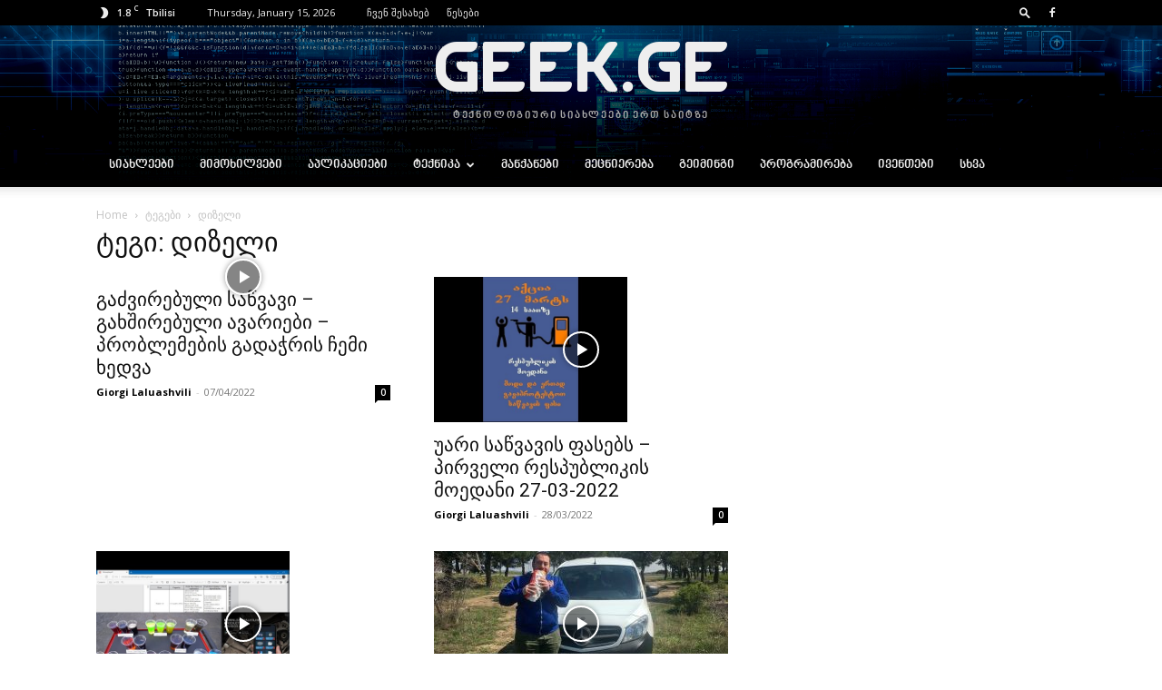

--- FILE ---
content_type: text/html; charset=UTF-8
request_url: https://geek.ge/tag/%E1%83%93%E1%83%98%E1%83%96%E1%83%94%E1%83%9A%E1%83%98/
body_size: 40796
content:
<!doctype html >
<!--[if IE 8]>    <html class="ie8" lang="en"> <![endif]-->
<!--[if IE 9]>    <html class="ie9" lang="en"> <![endif]-->
<!--[if gt IE 8]><!--> <html lang="en-US"> <!--<![endif]-->
<head>
    <title>დიზელი | Geek.Ge</title>
    <meta charset="UTF-8" />
    <meta name="viewport" content="width=device-width, initial-scale=1.0">
    <link rel="pingback" href="https://geek.ge/xmlrpc.php" />
    <meta name='robots' content='max-image-preview:large' />
<link rel="icon" type="image/png" href="http://geek.ge/wp-content/uploads/2019/11/favicon.png"><link rel='dns-prefetch' href='//fonts.googleapis.com' />
<link rel="alternate" type="application/rss+xml" title="Geek.Ge &raquo; Feed" href="https://geek.ge/feed/" />
<link rel="alternate" type="application/rss+xml" title="Geek.Ge &raquo; Comments Feed" href="https://geek.ge/comments/feed/" />
<link rel="alternate" type="application/rss+xml" title="Geek.Ge &raquo; დიზელი Tag Feed" href="https://geek.ge/tag/%e1%83%93%e1%83%98%e1%83%96%e1%83%94%e1%83%9a%e1%83%98/feed/" />
<script type="text/javascript">
/* <![CDATA[ */
window._wpemojiSettings = {"baseUrl":"https:\/\/s.w.org\/images\/core\/emoji\/14.0.0\/72x72\/","ext":".png","svgUrl":"https:\/\/s.w.org\/images\/core\/emoji\/14.0.0\/svg\/","svgExt":".svg","source":{"concatemoji":"https:\/\/geek.ge\/wp-includes\/js\/wp-emoji-release.min.js?ver=6.4.7"}};
/*! This file is auto-generated */
!function(i,n){var o,s,e;function c(e){try{var t={supportTests:e,timestamp:(new Date).valueOf()};sessionStorage.setItem(o,JSON.stringify(t))}catch(e){}}function p(e,t,n){e.clearRect(0,0,e.canvas.width,e.canvas.height),e.fillText(t,0,0);var t=new Uint32Array(e.getImageData(0,0,e.canvas.width,e.canvas.height).data),r=(e.clearRect(0,0,e.canvas.width,e.canvas.height),e.fillText(n,0,0),new Uint32Array(e.getImageData(0,0,e.canvas.width,e.canvas.height).data));return t.every(function(e,t){return e===r[t]})}function u(e,t,n){switch(t){case"flag":return n(e,"\ud83c\udff3\ufe0f\u200d\u26a7\ufe0f","\ud83c\udff3\ufe0f\u200b\u26a7\ufe0f")?!1:!n(e,"\ud83c\uddfa\ud83c\uddf3","\ud83c\uddfa\u200b\ud83c\uddf3")&&!n(e,"\ud83c\udff4\udb40\udc67\udb40\udc62\udb40\udc65\udb40\udc6e\udb40\udc67\udb40\udc7f","\ud83c\udff4\u200b\udb40\udc67\u200b\udb40\udc62\u200b\udb40\udc65\u200b\udb40\udc6e\u200b\udb40\udc67\u200b\udb40\udc7f");case"emoji":return!n(e,"\ud83e\udef1\ud83c\udffb\u200d\ud83e\udef2\ud83c\udfff","\ud83e\udef1\ud83c\udffb\u200b\ud83e\udef2\ud83c\udfff")}return!1}function f(e,t,n){var r="undefined"!=typeof WorkerGlobalScope&&self instanceof WorkerGlobalScope?new OffscreenCanvas(300,150):i.createElement("canvas"),a=r.getContext("2d",{willReadFrequently:!0}),o=(a.textBaseline="top",a.font="600 32px Arial",{});return e.forEach(function(e){o[e]=t(a,e,n)}),o}function t(e){var t=i.createElement("script");t.src=e,t.defer=!0,i.head.appendChild(t)}"undefined"!=typeof Promise&&(o="wpEmojiSettingsSupports",s=["flag","emoji"],n.supports={everything:!0,everythingExceptFlag:!0},e=new Promise(function(e){i.addEventListener("DOMContentLoaded",e,{once:!0})}),new Promise(function(t){var n=function(){try{var e=JSON.parse(sessionStorage.getItem(o));if("object"==typeof e&&"number"==typeof e.timestamp&&(new Date).valueOf()<e.timestamp+604800&&"object"==typeof e.supportTests)return e.supportTests}catch(e){}return null}();if(!n){if("undefined"!=typeof Worker&&"undefined"!=typeof OffscreenCanvas&&"undefined"!=typeof URL&&URL.createObjectURL&&"undefined"!=typeof Blob)try{var e="postMessage("+f.toString()+"("+[JSON.stringify(s),u.toString(),p.toString()].join(",")+"));",r=new Blob([e],{type:"text/javascript"}),a=new Worker(URL.createObjectURL(r),{name:"wpTestEmojiSupports"});return void(a.onmessage=function(e){c(n=e.data),a.terminate(),t(n)})}catch(e){}c(n=f(s,u,p))}t(n)}).then(function(e){for(var t in e)n.supports[t]=e[t],n.supports.everything=n.supports.everything&&n.supports[t],"flag"!==t&&(n.supports.everythingExceptFlag=n.supports.everythingExceptFlag&&n.supports[t]);n.supports.everythingExceptFlag=n.supports.everythingExceptFlag&&!n.supports.flag,n.DOMReady=!1,n.readyCallback=function(){n.DOMReady=!0}}).then(function(){return e}).then(function(){var e;n.supports.everything||(n.readyCallback(),(e=n.source||{}).concatemoji?t(e.concatemoji):e.wpemoji&&e.twemoji&&(t(e.twemoji),t(e.wpemoji)))}))}((window,document),window._wpemojiSettings);
/* ]]> */
</script>
<style id='wp-emoji-styles-inline-css' type='text/css'>

	img.wp-smiley, img.emoji {
		display: inline !important;
		border: none !important;
		box-shadow: none !important;
		height: 1em !important;
		width: 1em !important;
		margin: 0 0.07em !important;
		vertical-align: -0.1em !important;
		background: none !important;
		padding: 0 !important;
	}
</style>
<style id='classic-theme-styles-inline-css' type='text/css'>
/*! This file is auto-generated */
.wp-block-button__link{color:#fff;background-color:#32373c;border-radius:9999px;box-shadow:none;text-decoration:none;padding:calc(.667em + 2px) calc(1.333em + 2px);font-size:1.125em}.wp-block-file__button{background:#32373c;color:#fff;text-decoration:none}
</style>
<style id='global-styles-inline-css' type='text/css'>
body{--wp--preset--color--black: #000000;--wp--preset--color--cyan-bluish-gray: #abb8c3;--wp--preset--color--white: #ffffff;--wp--preset--color--pale-pink: #f78da7;--wp--preset--color--vivid-red: #cf2e2e;--wp--preset--color--luminous-vivid-orange: #ff6900;--wp--preset--color--luminous-vivid-amber: #fcb900;--wp--preset--color--light-green-cyan: #7bdcb5;--wp--preset--color--vivid-green-cyan: #00d084;--wp--preset--color--pale-cyan-blue: #8ed1fc;--wp--preset--color--vivid-cyan-blue: #0693e3;--wp--preset--color--vivid-purple: #9b51e0;--wp--preset--gradient--vivid-cyan-blue-to-vivid-purple: linear-gradient(135deg,rgba(6,147,227,1) 0%,rgb(155,81,224) 100%);--wp--preset--gradient--light-green-cyan-to-vivid-green-cyan: linear-gradient(135deg,rgb(122,220,180) 0%,rgb(0,208,130) 100%);--wp--preset--gradient--luminous-vivid-amber-to-luminous-vivid-orange: linear-gradient(135deg,rgba(252,185,0,1) 0%,rgba(255,105,0,1) 100%);--wp--preset--gradient--luminous-vivid-orange-to-vivid-red: linear-gradient(135deg,rgba(255,105,0,1) 0%,rgb(207,46,46) 100%);--wp--preset--gradient--very-light-gray-to-cyan-bluish-gray: linear-gradient(135deg,rgb(238,238,238) 0%,rgb(169,184,195) 100%);--wp--preset--gradient--cool-to-warm-spectrum: linear-gradient(135deg,rgb(74,234,220) 0%,rgb(151,120,209) 20%,rgb(207,42,186) 40%,rgb(238,44,130) 60%,rgb(251,105,98) 80%,rgb(254,248,76) 100%);--wp--preset--gradient--blush-light-purple: linear-gradient(135deg,rgb(255,206,236) 0%,rgb(152,150,240) 100%);--wp--preset--gradient--blush-bordeaux: linear-gradient(135deg,rgb(254,205,165) 0%,rgb(254,45,45) 50%,rgb(107,0,62) 100%);--wp--preset--gradient--luminous-dusk: linear-gradient(135deg,rgb(255,203,112) 0%,rgb(199,81,192) 50%,rgb(65,88,208) 100%);--wp--preset--gradient--pale-ocean: linear-gradient(135deg,rgb(255,245,203) 0%,rgb(182,227,212) 50%,rgb(51,167,181) 100%);--wp--preset--gradient--electric-grass: linear-gradient(135deg,rgb(202,248,128) 0%,rgb(113,206,126) 100%);--wp--preset--gradient--midnight: linear-gradient(135deg,rgb(2,3,129) 0%,rgb(40,116,252) 100%);--wp--preset--font-size--small: 11px;--wp--preset--font-size--medium: 20px;--wp--preset--font-size--large: 32px;--wp--preset--font-size--x-large: 42px;--wp--preset--font-size--regular: 15px;--wp--preset--font-size--larger: 50px;--wp--preset--spacing--20: 0.44rem;--wp--preset--spacing--30: 0.67rem;--wp--preset--spacing--40: 1rem;--wp--preset--spacing--50: 1.5rem;--wp--preset--spacing--60: 2.25rem;--wp--preset--spacing--70: 3.38rem;--wp--preset--spacing--80: 5.06rem;--wp--preset--shadow--natural: 6px 6px 9px rgba(0, 0, 0, 0.2);--wp--preset--shadow--deep: 12px 12px 50px rgba(0, 0, 0, 0.4);--wp--preset--shadow--sharp: 6px 6px 0px rgba(0, 0, 0, 0.2);--wp--preset--shadow--outlined: 6px 6px 0px -3px rgba(255, 255, 255, 1), 6px 6px rgba(0, 0, 0, 1);--wp--preset--shadow--crisp: 6px 6px 0px rgba(0, 0, 0, 1);}:where(.is-layout-flex){gap: 0.5em;}:where(.is-layout-grid){gap: 0.5em;}body .is-layout-flow > .alignleft{float: left;margin-inline-start: 0;margin-inline-end: 2em;}body .is-layout-flow > .alignright{float: right;margin-inline-start: 2em;margin-inline-end: 0;}body .is-layout-flow > .aligncenter{margin-left: auto !important;margin-right: auto !important;}body .is-layout-constrained > .alignleft{float: left;margin-inline-start: 0;margin-inline-end: 2em;}body .is-layout-constrained > .alignright{float: right;margin-inline-start: 2em;margin-inline-end: 0;}body .is-layout-constrained > .aligncenter{margin-left: auto !important;margin-right: auto !important;}body .is-layout-constrained > :where(:not(.alignleft):not(.alignright):not(.alignfull)){max-width: var(--wp--style--global--content-size);margin-left: auto !important;margin-right: auto !important;}body .is-layout-constrained > .alignwide{max-width: var(--wp--style--global--wide-size);}body .is-layout-flex{display: flex;}body .is-layout-flex{flex-wrap: wrap;align-items: center;}body .is-layout-flex > *{margin: 0;}body .is-layout-grid{display: grid;}body .is-layout-grid > *{margin: 0;}:where(.wp-block-columns.is-layout-flex){gap: 2em;}:where(.wp-block-columns.is-layout-grid){gap: 2em;}:where(.wp-block-post-template.is-layout-flex){gap: 1.25em;}:where(.wp-block-post-template.is-layout-grid){gap: 1.25em;}.has-black-color{color: var(--wp--preset--color--black) !important;}.has-cyan-bluish-gray-color{color: var(--wp--preset--color--cyan-bluish-gray) !important;}.has-white-color{color: var(--wp--preset--color--white) !important;}.has-pale-pink-color{color: var(--wp--preset--color--pale-pink) !important;}.has-vivid-red-color{color: var(--wp--preset--color--vivid-red) !important;}.has-luminous-vivid-orange-color{color: var(--wp--preset--color--luminous-vivid-orange) !important;}.has-luminous-vivid-amber-color{color: var(--wp--preset--color--luminous-vivid-amber) !important;}.has-light-green-cyan-color{color: var(--wp--preset--color--light-green-cyan) !important;}.has-vivid-green-cyan-color{color: var(--wp--preset--color--vivid-green-cyan) !important;}.has-pale-cyan-blue-color{color: var(--wp--preset--color--pale-cyan-blue) !important;}.has-vivid-cyan-blue-color{color: var(--wp--preset--color--vivid-cyan-blue) !important;}.has-vivid-purple-color{color: var(--wp--preset--color--vivid-purple) !important;}.has-black-background-color{background-color: var(--wp--preset--color--black) !important;}.has-cyan-bluish-gray-background-color{background-color: var(--wp--preset--color--cyan-bluish-gray) !important;}.has-white-background-color{background-color: var(--wp--preset--color--white) !important;}.has-pale-pink-background-color{background-color: var(--wp--preset--color--pale-pink) !important;}.has-vivid-red-background-color{background-color: var(--wp--preset--color--vivid-red) !important;}.has-luminous-vivid-orange-background-color{background-color: var(--wp--preset--color--luminous-vivid-orange) !important;}.has-luminous-vivid-amber-background-color{background-color: var(--wp--preset--color--luminous-vivid-amber) !important;}.has-light-green-cyan-background-color{background-color: var(--wp--preset--color--light-green-cyan) !important;}.has-vivid-green-cyan-background-color{background-color: var(--wp--preset--color--vivid-green-cyan) !important;}.has-pale-cyan-blue-background-color{background-color: var(--wp--preset--color--pale-cyan-blue) !important;}.has-vivid-cyan-blue-background-color{background-color: var(--wp--preset--color--vivid-cyan-blue) !important;}.has-vivid-purple-background-color{background-color: var(--wp--preset--color--vivid-purple) !important;}.has-black-border-color{border-color: var(--wp--preset--color--black) !important;}.has-cyan-bluish-gray-border-color{border-color: var(--wp--preset--color--cyan-bluish-gray) !important;}.has-white-border-color{border-color: var(--wp--preset--color--white) !important;}.has-pale-pink-border-color{border-color: var(--wp--preset--color--pale-pink) !important;}.has-vivid-red-border-color{border-color: var(--wp--preset--color--vivid-red) !important;}.has-luminous-vivid-orange-border-color{border-color: var(--wp--preset--color--luminous-vivid-orange) !important;}.has-luminous-vivid-amber-border-color{border-color: var(--wp--preset--color--luminous-vivid-amber) !important;}.has-light-green-cyan-border-color{border-color: var(--wp--preset--color--light-green-cyan) !important;}.has-vivid-green-cyan-border-color{border-color: var(--wp--preset--color--vivid-green-cyan) !important;}.has-pale-cyan-blue-border-color{border-color: var(--wp--preset--color--pale-cyan-blue) !important;}.has-vivid-cyan-blue-border-color{border-color: var(--wp--preset--color--vivid-cyan-blue) !important;}.has-vivid-purple-border-color{border-color: var(--wp--preset--color--vivid-purple) !important;}.has-vivid-cyan-blue-to-vivid-purple-gradient-background{background: var(--wp--preset--gradient--vivid-cyan-blue-to-vivid-purple) !important;}.has-light-green-cyan-to-vivid-green-cyan-gradient-background{background: var(--wp--preset--gradient--light-green-cyan-to-vivid-green-cyan) !important;}.has-luminous-vivid-amber-to-luminous-vivid-orange-gradient-background{background: var(--wp--preset--gradient--luminous-vivid-amber-to-luminous-vivid-orange) !important;}.has-luminous-vivid-orange-to-vivid-red-gradient-background{background: var(--wp--preset--gradient--luminous-vivid-orange-to-vivid-red) !important;}.has-very-light-gray-to-cyan-bluish-gray-gradient-background{background: var(--wp--preset--gradient--very-light-gray-to-cyan-bluish-gray) !important;}.has-cool-to-warm-spectrum-gradient-background{background: var(--wp--preset--gradient--cool-to-warm-spectrum) !important;}.has-blush-light-purple-gradient-background{background: var(--wp--preset--gradient--blush-light-purple) !important;}.has-blush-bordeaux-gradient-background{background: var(--wp--preset--gradient--blush-bordeaux) !important;}.has-luminous-dusk-gradient-background{background: var(--wp--preset--gradient--luminous-dusk) !important;}.has-pale-ocean-gradient-background{background: var(--wp--preset--gradient--pale-ocean) !important;}.has-electric-grass-gradient-background{background: var(--wp--preset--gradient--electric-grass) !important;}.has-midnight-gradient-background{background: var(--wp--preset--gradient--midnight) !important;}.has-small-font-size{font-size: var(--wp--preset--font-size--small) !important;}.has-medium-font-size{font-size: var(--wp--preset--font-size--medium) !important;}.has-large-font-size{font-size: var(--wp--preset--font-size--large) !important;}.has-x-large-font-size{font-size: var(--wp--preset--font-size--x-large) !important;}
.wp-block-navigation a:where(:not(.wp-element-button)){color: inherit;}
:where(.wp-block-post-template.is-layout-flex){gap: 1.25em;}:where(.wp-block-post-template.is-layout-grid){gap: 1.25em;}
:where(.wp-block-columns.is-layout-flex){gap: 2em;}:where(.wp-block-columns.is-layout-grid){gap: 2em;}
.wp-block-pullquote{font-size: 1.5em;line-height: 1.6;}
</style>
<link rel='stylesheet' id='td-plugin-multi-purpose-css' href='https://geek.ge/wp-content/plugins/td-composer/td-multi-purpose/style.css?ver=963059d7cceb10dc9b9adeec7fadb27d' type='text/css' media='all' />
<link rel='stylesheet' id='google-fonts-style-css' href='https://fonts.googleapis.com/css?family=Open+Sans%3A400%2C600%2C700%2C300%7CRoboto%3A400%2C500%2C700%2C300&#038;display=swap&#038;ver=12.6.4' type='text/css' media='all' />
<link rel='stylesheet' id='td-theme-css' href='https://geek.ge/wp-content/themes/Newspaper/style.css?ver=12.6.4' type='text/css' media='all' />
<style id='td-theme-inline-css' type='text/css'>@media (max-width:767px){.td-header-desktop-wrap{display:none}}@media (min-width:767px){.td-header-mobile-wrap{display:none}}</style>
<link rel='stylesheet' id='td-legacy-framework-front-style-css' href='https://geek.ge/wp-content/plugins/td-composer/legacy/Newspaper/assets/css/td_legacy_main.css?ver=963059d7cceb10dc9b9adeec7fadb27d' type='text/css' media='all' />
<link rel='stylesheet' id='td-standard-pack-framework-front-style-css' href='https://geek.ge/wp-content/plugins/td-standard-pack/Newspaper/assets/css/td_standard_pack_main.css?ver=f37a0b116c45d11f14bca079946a1778' type='text/css' media='all' />
<link rel='stylesheet' id='tdb_style_cloud_templates_front-css' href='https://geek.ge/wp-content/plugins/td-cloud-library/assets/css/tdb_main.css?ver=9e24474348f1755e0ebe145b87be714d' type='text/css' media='all' />
<script type="text/javascript" src="https://geek.ge/wp-includes/js/jquery/jquery.min.js?ver=3.7.1" id="jquery-core-js"></script>
<script type="text/javascript" src="https://geek.ge/wp-includes/js/jquery/jquery-migrate.min.js?ver=3.4.1" id="jquery-migrate-js"></script>
<link rel="https://api.w.org/" href="https://geek.ge/wp-json/" /><link rel="alternate" type="application/json" href="https://geek.ge/wp-json/wp/v2/tags/2048" /><link rel="EditURI" type="application/rsd+xml" title="RSD" href="https://geek.ge/xmlrpc.php?rsd" />
<meta name="generator" content="WordPress 6.4.7" />
<!-- FIFU:meta:begin:image -->
<meta property="og:image" content="https://img.youtube.com/vi/_DZf6bwwZFU/sddefault.jpg" />
<!-- FIFU:meta:end:image --><!-- FIFU:meta:begin:twitter -->
<meta name="twitter:card" content="summary_large_image" />
<meta name="twitter:title" content="გაძვირებული საწვავი &#8211; გახშირებული ავარიები &#8211; პრობლემების გადაჭრის ჩემი ხედვა" />
<meta name="twitter:description" content="" />
<meta name="twitter:image" content="https://img.youtube.com/vi/_DZf6bwwZFU/sddefault.jpg" />
<!-- FIFU:meta:end:twitter -->    <script>
        window.tdb_global_vars = {"wpRestUrl":"https:\/\/geek.ge\/wp-json\/","permalinkStructure":"\/%postname%\/"};
        window.tdb_p_autoload_vars = {"isAjax":false,"isAdminBarShowing":false,"autoloadScrollPercent":20};
    </script>
    
    <style id="tdb-global-colors">:root{--accent-color:#fff}</style>
	
<!-- Google tag (gtag.js) -->
<script async src="https://www.googletagmanager.com/gtag/js?id=UA-151930740-1"></script>
<script>
  window.dataLayer = window.dataLayer || [];
  function gtag(){dataLayer.push(arguments);}
  gtag('js', new Date());

  gtag('config', 'UA-151930740-1');
</script>

<!-- JS generated by theme -->

<script>
    
    

	    var tdBlocksArray = []; //here we store all the items for the current page

	    // td_block class - each ajax block uses a object of this class for requests
	    function tdBlock() {
		    this.id = '';
		    this.block_type = 1; //block type id (1-234 etc)
		    this.atts = '';
		    this.td_column_number = '';
		    this.td_current_page = 1; //
		    this.post_count = 0; //from wp
		    this.found_posts = 0; //from wp
		    this.max_num_pages = 0; //from wp
		    this.td_filter_value = ''; //current live filter value
		    this.is_ajax_running = false;
		    this.td_user_action = ''; // load more or infinite loader (used by the animation)
		    this.header_color = '';
		    this.ajax_pagination_infinite_stop = ''; //show load more at page x
	    }

        // td_js_generator - mini detector
        ( function () {
            var htmlTag = document.getElementsByTagName("html")[0];

	        if ( navigator.userAgent.indexOf("MSIE 10.0") > -1 ) {
                htmlTag.className += ' ie10';
            }

            if ( !!navigator.userAgent.match(/Trident.*rv\:11\./) ) {
                htmlTag.className += ' ie11';
            }

	        if ( navigator.userAgent.indexOf("Edge") > -1 ) {
                htmlTag.className += ' ieEdge';
            }

            if ( /(iPad|iPhone|iPod)/g.test(navigator.userAgent) ) {
                htmlTag.className += ' td-md-is-ios';
            }

            var user_agent = navigator.userAgent.toLowerCase();
            if ( user_agent.indexOf("android") > -1 ) {
                htmlTag.className += ' td-md-is-android';
            }

            if ( -1 !== navigator.userAgent.indexOf('Mac OS X')  ) {
                htmlTag.className += ' td-md-is-os-x';
            }

            if ( /chrom(e|ium)/.test(navigator.userAgent.toLowerCase()) ) {
               htmlTag.className += ' td-md-is-chrome';
            }

            if ( -1 !== navigator.userAgent.indexOf('Firefox') ) {
                htmlTag.className += ' td-md-is-firefox';
            }

            if ( -1 !== navigator.userAgent.indexOf('Safari') && -1 === navigator.userAgent.indexOf('Chrome') ) {
                htmlTag.className += ' td-md-is-safari';
            }

            if( -1 !== navigator.userAgent.indexOf('IEMobile') ){
                htmlTag.className += ' td-md-is-iemobile';
            }

        })();

        var tdLocalCache = {};

        ( function () {
            "use strict";

            tdLocalCache = {
                data: {},
                remove: function (resource_id) {
                    delete tdLocalCache.data[resource_id];
                },
                exist: function (resource_id) {
                    return tdLocalCache.data.hasOwnProperty(resource_id) && tdLocalCache.data[resource_id] !== null;
                },
                get: function (resource_id) {
                    return tdLocalCache.data[resource_id];
                },
                set: function (resource_id, cachedData) {
                    tdLocalCache.remove(resource_id);
                    tdLocalCache.data[resource_id] = cachedData;
                }
            };
        })();

    
    
var td_viewport_interval_list=[{"limitBottom":767,"sidebarWidth":228},{"limitBottom":1018,"sidebarWidth":300},{"limitBottom":1140,"sidebarWidth":324}];
var td_animation_stack_effect="type0";
var tds_animation_stack=true;
var td_animation_stack_specific_selectors=".entry-thumb, img, .td-lazy-img";
var td_animation_stack_general_selectors=".td-animation-stack img, .td-animation-stack .entry-thumb, .post img, .td-animation-stack .td-lazy-img";
var tds_general_modal_image="yes";
var tdc_is_installed="yes";
var td_ajax_url="https:\/\/geek.ge\/wp-admin\/admin-ajax.php?td_theme_name=Newspaper&v=12.6.4";
var td_get_template_directory_uri="https:\/\/geek.ge\/wp-content\/plugins\/td-composer\/legacy\/common";
var tds_snap_menu="snap";
var tds_logo_on_sticky="";
var tds_header_style="9";
var td_please_wait="\u10d2\u10d7\u10ee\u10dd\u10d5\u10d7 \u10d3\u10d0\u10d4\u10da\u10dd\u10d3\u10dd\u10d7...";
var td_email_user_pass_incorrect="User or password incorrect!";
var td_email_user_incorrect="Email or username incorrect!";
var td_email_incorrect="Email incorrect!";
var td_user_incorrect="Username incorrect!";
var td_email_user_empty="Email or username empty!";
var td_pass_empty="Pass empty!";
var td_pass_pattern_incorrect="Invalid Pass Pattern!";
var td_retype_pass_incorrect="Retyped Pass incorrect!";
var tds_more_articles_on_post_enable="";
var tds_more_articles_on_post_time_to_wait="";
var tds_more_articles_on_post_pages_distance_from_top=0;
var tds_captcha="";
var tds_theme_color_site_wide="#3980bf";
var tds_smart_sidebar="";
var tdThemeName="Newspaper";
var tdThemeNameWl="Newspaper";
var td_magnific_popup_translation_tPrev="Previous (Left arrow key)";
var td_magnific_popup_translation_tNext="Next (Right arrow key)";
var td_magnific_popup_translation_tCounter="%curr% of %total%";
var td_magnific_popup_translation_ajax_tError="The content from %url% could not be loaded.";
var td_magnific_popup_translation_image_tError="The image #%curr% could not be loaded.";
var tdBlockNonce="66e744a119";
var tdMobileMenu="enabled";
var tdMobileSearch="enabled";
var tdDateNamesI18n={"month_names":["January","February","March","April","May","June","July","August","September","October","November","December"],"month_names_short":["Jan","Feb","Mar","Apr","May","Jun","Jul","Aug","Sep","Oct","Nov","Dec"],"day_names":["Sunday","Monday","Tuesday","Wednesday","Thursday","Friday","Saturday"],"day_names_short":["Sun","Mon","Tue","Wed","Thu","Fri","Sat"]};
var tdb_modal_confirm="Save";
var tdb_modal_cancel="Cancel";
var tdb_modal_confirm_alt="Yes";
var tdb_modal_cancel_alt="No";
var td_ad_background_click_link="";
var td_ad_background_click_target="";
</script>


<!-- Header style compiled by theme -->

<style>@font-face{font-family:"bpg-nino-elite-exp-webfont";src:local("bpg-nino-elite-exp-webfont"),url("http://geek.ge/wp-content/uploads/2019/11/bpg-nino-elite-exp-webfont.woff") format("woff");font-display:swap}@font-face{font-family:"bpg-nino-mtavruli-bold-webfont";src:local("bpg-nino-mtavruli-bold-webfont"),url("http://geek.ge/wp-content/uploads/2019/11/bpg-nino-mtavruli-bold-webfont.woff") format("woff");font-display:swap}@font-face{font-family:"MarkGEO-Regular";src:local("MarkGEO-Regular"),url("http://geek.ge/wp-content/uploads/2020/05/MarkGEO-Regular.woff") format("woff");font-display:swap}@font-face{font-family:"TECHNIQUE";src:local("TECHNIQUE"),url("http://geek.ge/wp-content/uploads/2020/05/TECHNIQUE.woff") format("woff");font-display:swap}.td-header-wrap .black-menu .sf-menu>.current-menu-item>a,.td-header-wrap .black-menu .sf-menu>.current-menu-ancestor>a,.td-header-wrap .black-menu .sf-menu>.current-category-ancestor>a,.td-header-wrap .black-menu .sf-menu>li>a:hover,.td-header-wrap .black-menu .sf-menu>.sfHover>a,.sf-menu>.current-menu-item>a:after,.sf-menu>.current-menu-ancestor>a:after,.sf-menu>.current-category-ancestor>a:after,.sf-menu>li:hover>a:after,.sf-menu>.sfHover>a:after,.header-search-wrap .td-drop-down-search:after,.header-search-wrap .td-drop-down-search .btn:hover,input[type=submit]:hover,.td-read-more a,.td-post-category:hover,body .td_top_authors .td-active .td-author-post-count,body .td_top_authors .td-active .td-author-comments-count,body .td_top_authors .td_mod_wrap:hover .td-author-post-count,body .td_top_authors .td_mod_wrap:hover .td-author-comments-count,.td-404-sub-sub-title a:hover,.td-search-form-widget .wpb_button:hover,.td-rating-bar-wrap div,.dropcap,.td_wrapper_video_playlist .td_video_controls_playlist_wrapper,.wpb_default,.wpb_default:hover,.td-left-smart-list:hover,.td-right-smart-list:hover,#bbpress-forums button:hover,.bbp_widget_login .button:hover,.td-footer-wrapper .td-post-category,.td-footer-wrapper .widget_product_search input[type="submit"]:hover,.single-product .product .summary .cart .button:hover,.td-next-prev-wrap a:hover,.td-load-more-wrap a:hover,.td-post-small-box a:hover,.page-nav .current,.page-nav:first-child>div,#bbpress-forums .bbp-pagination .current,#bbpress-forums #bbp-single-user-details #bbp-user-navigation li.current a,.td-theme-slider:hover .slide-meta-cat a,a.vc_btn-black:hover,.td-trending-now-wrapper:hover .td-trending-now-title,.td-scroll-up,.td-smart-list-button:hover,.td-weather-information:before,.td-weather-week:before,.td_block_exchange .td-exchange-header:before,.td-pulldown-syle-2 .td-subcat-dropdown ul:after,.td_block_template_9 .td-block-title:after,.td_block_template_15 .td-block-title:before,div.wpforms-container .wpforms-form div.wpforms-submit-container button[type=submit],.td-close-video-fixed{background-color:#3980bf}.td_block_template_4 .td-related-title .td-cur-simple-item:before{border-color:#3980bf transparent transparent transparent!important}.td_block_template_4 .td-related-title .td-cur-simple-item,.td_block_template_3 .td-related-title .td-cur-simple-item,.td_block_template_9 .td-related-title:after{background-color:#3980bf}a,cite a:hover,.td-page-content blockquote p,.td-post-content blockquote p,.mce-content-body blockquote p,.comment-content blockquote p,.wpb_text_column blockquote p,.td_block_text_with_title blockquote p,.td_module_wrap:hover .entry-title a,.td-subcat-filter .td-subcat-list a:hover,.td-subcat-filter .td-subcat-dropdown a:hover,.td_quote_on_blocks,.dropcap2,.dropcap3,body .td_top_authors .td-active .td-authors-name a,body .td_top_authors .td_mod_wrap:hover .td-authors-name a,.td-post-next-prev-content a:hover,.author-box-wrap .td-author-social a:hover,.td-author-name a:hover,.td-author-url a:hover,.comment-reply-link:hover,.logged-in-as a:hover,#cancel-comment-reply-link:hover,.td-search-query,.widget a:hover,.td_wp_recentcomments a:hover,.archive .widget_archive .current,.archive .widget_archive .current a,.widget_calendar tfoot a:hover,#bbpress-forums li.bbp-header .bbp-reply-content span a:hover,#bbpress-forums .bbp-forum-freshness a:hover,#bbpress-forums .bbp-topic-freshness a:hover,#bbpress-forums .bbp-forums-list li a:hover,#bbpress-forums .bbp-forum-title:hover,#bbpress-forums .bbp-topic-permalink:hover,#bbpress-forums .bbp-topic-started-by a:hover,#bbpress-forums .bbp-topic-started-in a:hover,#bbpress-forums .bbp-body .super-sticky li.bbp-topic-title .bbp-topic-permalink,#bbpress-forums .bbp-body .sticky li.bbp-topic-title .bbp-topic-permalink,.widget_display_replies .bbp-author-name,.widget_display_topics .bbp-author-name,.td-subfooter-menu li a:hover,a.vc_btn-black:hover,.td-smart-list-dropdown-wrap .td-smart-list-button:hover,.td-instagram-user a,.td-block-title-wrap .td-wrapper-pulldown-filter .td-pulldown-filter-display-option:hover,.td-block-title-wrap .td-wrapper-pulldown-filter .td-pulldown-filter-display-option:hover i,.td-block-title-wrap .td-wrapper-pulldown-filter .td-pulldown-filter-link:hover,.td-block-title-wrap .td-wrapper-pulldown-filter .td-pulldown-filter-item .td-cur-simple-item,.td-pulldown-syle-2 .td-subcat-dropdown:hover .td-subcat-more span,.td-pulldown-syle-2 .td-subcat-dropdown:hover .td-subcat-more i,.td-pulldown-syle-3 .td-subcat-dropdown:hover .td-subcat-more span,.td-pulldown-syle-3 .td-subcat-dropdown:hover .td-subcat-more i,.td_block_template_2 .td-related-title .td-cur-simple-item,.td_block_template_5 .td-related-title .td-cur-simple-item,.td_block_template_6 .td-related-title .td-cur-simple-item,.td_block_template_7 .td-related-title .td-cur-simple-item,.td_block_template_8 .td-related-title .td-cur-simple-item,.td_block_template_9 .td-related-title .td-cur-simple-item,.td_block_template_10 .td-related-title .td-cur-simple-item,.td_block_template_11 .td-related-title .td-cur-simple-item,.td_block_template_12 .td-related-title .td-cur-simple-item,.td_block_template_13 .td-related-title .td-cur-simple-item,.td_block_template_14 .td-related-title .td-cur-simple-item,.td_block_template_15 .td-related-title .td-cur-simple-item,.td_block_template_16 .td-related-title .td-cur-simple-item,.td_block_template_17 .td-related-title .td-cur-simple-item,.td-theme-wrap .sf-menu ul .td-menu-item>a:hover,.td-theme-wrap .sf-menu ul .sfHover>a,.td-theme-wrap .sf-menu ul .current-menu-ancestor>a,.td-theme-wrap .sf-menu ul .current-category-ancestor>a,.td-theme-wrap .sf-menu ul .current-menu-item>a,.td_outlined_btn,.td_block_categories_tags .td-ct-item:hover{color:#3980bf}a.vc_btn-black.vc_btn_square_outlined:hover,a.vc_btn-black.vc_btn_outlined:hover{color:#3980bf!important}.td-next-prev-wrap a:hover,.td-load-more-wrap a:hover,.td-post-small-box a:hover,.page-nav .current,.page-nav:first-child>div,#bbpress-forums .bbp-pagination .current,.post .td_quote_box,.page .td_quote_box,a.vc_btn-black:hover,.td_block_template_5 .td-block-title>*,.td_outlined_btn{border-color:#3980bf}.td_wrapper_video_playlist .td_video_currently_playing:after{border-color:#3980bf!important}.header-search-wrap .td-drop-down-search:before{border-color:transparent transparent #3980bf transparent}.block-title>span,.block-title>a,.block-title>label,.widgettitle,.widgettitle:after,body .td-trending-now-title,.td-trending-now-wrapper:hover .td-trending-now-title,.wpb_tabs li.ui-tabs-active a,.wpb_tabs li:hover a,.vc_tta-container .vc_tta-color-grey.vc_tta-tabs-position-top.vc_tta-style-classic .vc_tta-tabs-container .vc_tta-tab.vc_active>a,.vc_tta-container .vc_tta-color-grey.vc_tta-tabs-position-top.vc_tta-style-classic .vc_tta-tabs-container .vc_tta-tab:hover>a,.td_block_template_1 .td-related-title .td-cur-simple-item,.td-subcat-filter .td-subcat-dropdown:hover .td-subcat-more,.td_3D_btn,.td_shadow_btn,.td_default_btn,.td_round_btn,.td_outlined_btn:hover{background-color:#3980bf}.block-title,.td_block_template_1 .td-related-title,.wpb_tabs .wpb_tabs_nav,.vc_tta-container .vc_tta-color-grey.vc_tta-tabs-position-top.vc_tta-style-classic .vc_tta-tabs-container{border-color:#3980bf}.td_block_wrap .td-subcat-item a.td-cur-simple-item{color:#3980bf}.td-grid-style-4 .entry-title{background-color:rgba(57,128,191,0.7)}.td-menu-background:before,.td-search-background:before{background:rgba(0,0,0,0.5);background:-moz-linear-gradient(top,rgba(0,0,0,0.5) 0%,rgba(0,0,0,0.6) 100%);background:-webkit-gradient(left top,left bottom,color-stop(0%,rgba(0,0,0,0.5)),color-stop(100%,rgba(0,0,0,0.6)));background:-webkit-linear-gradient(top,rgba(0,0,0,0.5) 0%,rgba(0,0,0,0.6) 100%);background:-o-linear-gradient(top,rgba(0,0,0,0.5) 0%,rgba(0,0,0,0.6) 100%);background:-ms-linear-gradient(top,rgba(0,0,0,0.5) 0%,rgba(0,0,0,0.6) 100%);background:linear-gradient(to bottom,rgba(0,0,0,0.5) 0%,rgba(0,0,0,0.6) 100%);filter:progid:DXImageTransform.Microsoft.gradient(startColorstr='rgba(0,0,0,0.5)',endColorstr='rgba(0,0,0,0.6)',GradientType=0)}ul.sf-menu>.menu-item>a{font-family:bpg-nino-mtavruli-bold-webfont;font-weight:normal}.td-header-wrap .td-logo-text-container .td-logo-text{font-family:TECHNIQUE}.td-header-wrap .td-logo-text-container .td-tagline-text{font-family:bpg-nino-mtavruli-bold-webfont}body,p{font-size:16px}@font-face{font-family:"bpg-nino-elite-exp-webfont";src:local("bpg-nino-elite-exp-webfont"),url("http://geek.ge/wp-content/uploads/2019/11/bpg-nino-elite-exp-webfont.woff") format("woff");font-display:swap}@font-face{font-family:"bpg-nino-mtavruli-bold-webfont";src:local("bpg-nino-mtavruli-bold-webfont"),url("http://geek.ge/wp-content/uploads/2019/11/bpg-nino-mtavruli-bold-webfont.woff") format("woff");font-display:swap}@font-face{font-family:"MarkGEO-Regular";src:local("MarkGEO-Regular"),url("http://geek.ge/wp-content/uploads/2020/05/MarkGEO-Regular.woff") format("woff");font-display:swap}@font-face{font-family:"TECHNIQUE";src:local("TECHNIQUE"),url("http://geek.ge/wp-content/uploads/2020/05/TECHNIQUE.woff") format("woff");font-display:swap}.td-header-style-12 .td-header-menu-wrap-full,.td-header-style-12 .td-affix,.td-grid-style-1.td-hover-1 .td-big-grid-post:hover .td-post-category,.td-grid-style-5.td-hover-1 .td-big-grid-post:hover .td-post-category,.td_category_template_3 .td-current-sub-category,.td_category_template_8 .td-category-header .td-category a.td-current-sub-category,.td_category_template_4 .td-category-siblings .td-category a:hover,.td_block_big_grid_9.td-grid-style-1 .td-post-category,.td_block_big_grid_9.td-grid-style-5 .td-post-category,.td-grid-style-6.td-hover-1 .td-module-thumb:after,.tdm-menu-active-style5 .td-header-menu-wrap .sf-menu>.current-menu-item>a,.tdm-menu-active-style5 .td-header-menu-wrap .sf-menu>.current-menu-ancestor>a,.tdm-menu-active-style5 .td-header-menu-wrap .sf-menu>.current-category-ancestor>a,.tdm-menu-active-style5 .td-header-menu-wrap .sf-menu>li>a:hover,.tdm-menu-active-style5 .td-header-menu-wrap .sf-menu>.sfHover>a{background-color:#3980bf}.td_mega_menu_sub_cats .cur-sub-cat,.td-mega-span h3 a:hover,.td_mod_mega_menu:hover .entry-title a,.header-search-wrap .result-msg a:hover,.td-header-top-menu .td-drop-down-search .td_module_wrap:hover .entry-title a,.td-header-top-menu .td-icon-search:hover,.td-header-wrap .result-msg a:hover,.top-header-menu li a:hover,.top-header-menu .current-menu-item>a,.top-header-menu .current-menu-ancestor>a,.top-header-menu .current-category-ancestor>a,.td-social-icon-wrap>a:hover,.td-header-sp-top-widget .td-social-icon-wrap a:hover,.td_mod_related_posts:hover h3>a,.td-post-template-11 .td-related-title .td-related-left:hover,.td-post-template-11 .td-related-title .td-related-right:hover,.td-post-template-11 .td-related-title .td-cur-simple-item,.td-post-template-11 .td_block_related_posts .td-next-prev-wrap a:hover,.td-category-header .td-pulldown-category-filter-link:hover,.td-category-siblings .td-subcat-dropdown a:hover,.td-category-siblings .td-subcat-dropdown a.td-current-sub-category,.footer-text-wrap .footer-email-wrap a,.footer-social-wrap a:hover,.td_module_17 .td-read-more a:hover,.td_module_18 .td-read-more a:hover,.td_module_19 .td-post-author-name a:hover,.td-pulldown-syle-2 .td-subcat-dropdown:hover .td-subcat-more span,.td-pulldown-syle-2 .td-subcat-dropdown:hover .td-subcat-more i,.td-pulldown-syle-3 .td-subcat-dropdown:hover .td-subcat-more span,.td-pulldown-syle-3 .td-subcat-dropdown:hover .td-subcat-more i,.tdm-menu-active-style3 .tdm-header.td-header-wrap .sf-menu>.current-category-ancestor>a,.tdm-menu-active-style3 .tdm-header.td-header-wrap .sf-menu>.current-menu-ancestor>a,.tdm-menu-active-style3 .tdm-header.td-header-wrap .sf-menu>.current-menu-item>a,.tdm-menu-active-style3 .tdm-header.td-header-wrap .sf-menu>.sfHover>a,.tdm-menu-active-style3 .tdm-header.td-header-wrap .sf-menu>li>a:hover{color:#3980bf}.td-mega-menu-page .wpb_content_element ul li a:hover,.td-theme-wrap .td-aj-search-results .td_module_wrap:hover .entry-title a,.td-theme-wrap .header-search-wrap .result-msg a:hover{color:#3980bf!important}.td_category_template_8 .td-category-header .td-category a.td-current-sub-category,.td_category_template_4 .td-category-siblings .td-category a:hover,.tdm-menu-active-style4 .tdm-header .sf-menu>.current-menu-item>a,.tdm-menu-active-style4 .tdm-header .sf-menu>.current-menu-ancestor>a,.tdm-menu-active-style4 .tdm-header .sf-menu>.current-category-ancestor>a,.tdm-menu-active-style4 .tdm-header .sf-menu>li>a:hover,.tdm-menu-active-style4 .tdm-header .sf-menu>.sfHover>a{border-color:#3980bf}.td-header-wrap .td-header-top-menu-full,.td-header-wrap .top-header-menu .sub-menu,.tdm-header-style-1.td-header-wrap .td-header-top-menu-full,.tdm-header-style-1.td-header-wrap .top-header-menu .sub-menu,.tdm-header-style-2.td-header-wrap .td-header-top-menu-full,.tdm-header-style-2.td-header-wrap .top-header-menu .sub-menu,.tdm-header-style-3.td-header-wrap .td-header-top-menu-full,.tdm-header-style-3.td-header-wrap .top-header-menu .sub-menu{background-color:#000000}.td-header-style-8 .td-header-top-menu-full{background-color:transparent}.td-header-style-8 .td-header-top-menu-full .td-header-top-menu{background-color:#000000;padding-left:15px;padding-right:15px}.td-header-wrap .td-header-top-menu-full .td-header-top-menu,.td-header-wrap .td-header-top-menu-full{border-bottom:none}.td-header-top-menu,.td-header-top-menu a,.td-header-wrap .td-header-top-menu-full .td-header-top-menu,.td-header-wrap .td-header-top-menu-full a,.td-header-style-8 .td-header-top-menu,.td-header-style-8 .td-header-top-menu a,.td-header-top-menu .td-drop-down-search .entry-title a{color:#eeeeee}.top-header-menu .current-menu-item>a,.top-header-menu .current-menu-ancestor>a,.top-header-menu .current-category-ancestor>a,.top-header-menu li a:hover,.td-header-sp-top-widget .td-icon-search:hover{color:#d1d1d1}.sf-menu>.current-menu-item>a:after,.sf-menu>.current-menu-ancestor>a:after,.sf-menu>.current-category-ancestor>a:after,.sf-menu>li:hover>a:after,.sf-menu>.sfHover>a:after,.td_block_mega_menu .td-next-prev-wrap a:hover,.td-mega-span .td-post-category:hover,.td-header-wrap .black-menu .sf-menu>li>a:hover,.td-header-wrap .black-menu .sf-menu>.current-menu-ancestor>a,.td-header-wrap .black-menu .sf-menu>.sfHover>a,.td-header-wrap .black-menu .sf-menu>.current-menu-item>a,.td-header-wrap .black-menu .sf-menu>.current-menu-ancestor>a,.td-header-wrap .black-menu .sf-menu>.current-category-ancestor>a,.tdm-menu-active-style5 .tdm-header .td-header-menu-wrap .sf-menu>.current-menu-item>a,.tdm-menu-active-style5 .tdm-header .td-header-menu-wrap .sf-menu>.current-menu-ancestor>a,.tdm-menu-active-style5 .tdm-header .td-header-menu-wrap .sf-menu>.current-category-ancestor>a,.tdm-menu-active-style5 .tdm-header .td-header-menu-wrap .sf-menu>li>a:hover,.tdm-menu-active-style5 .tdm-header .td-header-menu-wrap .sf-menu>.sfHover>a{background-color:#eeeeee}.td_block_mega_menu .td-next-prev-wrap a:hover,.tdm-menu-active-style4 .tdm-header .sf-menu>.current-menu-item>a,.tdm-menu-active-style4 .tdm-header .sf-menu>.current-menu-ancestor>a,.tdm-menu-active-style4 .tdm-header .sf-menu>.current-category-ancestor>a,.tdm-menu-active-style4 .tdm-header .sf-menu>li>a:hover,.tdm-menu-active-style4 .tdm-header .sf-menu>.sfHover>a{border-color:#eeeeee}.header-search-wrap .td-drop-down-search:before{border-color:transparent transparent #eeeeee transparent}.td_mega_menu_sub_cats .cur-sub-cat,.td_mod_mega_menu:hover .entry-title a,.td-theme-wrap .sf-menu ul .td-menu-item>a:hover,.td-theme-wrap .sf-menu ul .sfHover>a,.td-theme-wrap .sf-menu ul .current-menu-ancestor>a,.td-theme-wrap .sf-menu ul .current-category-ancestor>a,.td-theme-wrap .sf-menu ul .current-menu-item>a,.tdm-menu-active-style3 .tdm-header.td-header-wrap .sf-menu>.current-menu-item>a,.tdm-menu-active-style3 .tdm-header.td-header-wrap .sf-menu>.current-menu-ancestor>a,.tdm-menu-active-style3 .tdm-header.td-header-wrap .sf-menu>.current-category-ancestor>a,.tdm-menu-active-style3 .tdm-header.td-header-wrap .sf-menu>li>a:hover,.tdm-menu-active-style3 .tdm-header.td-header-wrap .sf-menu>.sfHover>a{color:#eeeeee}.td-header-wrap .td-header-menu-wrap .sf-menu>li>a,.td-header-wrap .td-header-menu-social .td-social-icon-wrap a,.td-header-style-4 .td-header-menu-social .td-social-icon-wrap i,.td-header-style-5 .td-header-menu-social .td-social-icon-wrap i,.td-header-style-6 .td-header-menu-social .td-social-icon-wrap i,.td-header-style-12 .td-header-menu-social .td-social-icon-wrap i,.td-header-wrap .header-search-wrap #td-header-search-button .td-icon-search{color:#eeeeee}.td-header-wrap .td-header-menu-social+.td-search-wrapper #td-header-search-button:before{background-color:#eeeeee}ul.sf-menu>.td-menu-item>a,.td-theme-wrap .td-header-menu-social{font-family:bpg-nino-mtavruli-bold-webfont;font-weight:normal}.td-header-menu-wrap.td-affix,.td-header-style-3 .td-affix .td-header-main-menu,.td-header-style-4 .td-affix .td-header-main-menu,.td-header-style-8 .td-header-menu-wrap.td-affix{background-color:#000000}.td-theme-wrap .header-search-wrap .td-drop-down-search .btn:hover,.td-theme-wrap .td-aj-search-results .td_module_wrap:hover .entry-title a,.td-theme-wrap .header-search-wrap .result-msg a:hover{color:#1e73be!important}.td-banner-wrap-full,.td-header-style-11 .td-logo-wrap-full{background-color:#3980bf}.td-header-style-11 .td-logo-wrap-full{border-bottom:0}@media (min-width:1019px){.td-header-style-2 .td-header-sp-recs,.td-header-style-5 .td-a-rec-id-header>div,.td-header-style-5 .td-g-rec-id-header>.adsbygoogle,.td-header-style-6 .td-a-rec-id-header>div,.td-header-style-6 .td-g-rec-id-header>.adsbygoogle,.td-header-style-7 .td-a-rec-id-header>div,.td-header-style-7 .td-g-rec-id-header>.adsbygoogle,.td-header-style-8 .td-a-rec-id-header>div,.td-header-style-8 .td-g-rec-id-header>.adsbygoogle,.td-header-style-12 .td-a-rec-id-header>div,.td-header-style-12 .td-g-rec-id-header>.adsbygoogle{margin-bottom:24px!important}}@media (min-width:768px) and (max-width:1018px){.td-header-style-2 .td-header-sp-recs,.td-header-style-5 .td-a-rec-id-header>div,.td-header-style-5 .td-g-rec-id-header>.adsbygoogle,.td-header-style-6 .td-a-rec-id-header>div,.td-header-style-6 .td-g-rec-id-header>.adsbygoogle,.td-header-style-7 .td-a-rec-id-header>div,.td-header-style-7 .td-g-rec-id-header>.adsbygoogle,.td-header-style-8 .td-a-rec-id-header>div,.td-header-style-8 .td-g-rec-id-header>.adsbygoogle,.td-header-style-12 .td-a-rec-id-header>div,.td-header-style-12 .td-g-rec-id-header>.adsbygoogle{margin-bottom:14px!important}}.td-header-wrap .td-logo-text-container .td-logo-text{color:#eeeeee}.td-header-wrap .td-logo-text-container .td-tagline-text{color:#aaaaaa}.td-header-bg:before{background-image:url('http://geek.ge/wp-content/uploads/2020/05/Hi-Tech-Wallpaper-1.png')}.td-footer-wrapper::before{background-image:url('http://geek.ge/wp-content/uploads/2019/11/motherboard-background.jpg')}.td-footer-wrapper::before{background-size:cover}.td-footer-wrapper::before{opacity:0.05}.post .td-category a{font-size:14px}.post .td-post-source-tags a,.post .td-post-source-tags span{font-family:bpg-nino-elite-exp-webfont;font-size:14px}@font-face{font-family:"bpg-nino-elite-exp-webfont";src:local("bpg-nino-elite-exp-webfont"),url("http://geek.ge/wp-content/uploads/2019/11/bpg-nino-elite-exp-webfont.woff") format("woff");font-display:swap}@font-face{font-family:"bpg-nino-mtavruli-bold-webfont";src:local("bpg-nino-mtavruli-bold-webfont"),url("http://geek.ge/wp-content/uploads/2019/11/bpg-nino-mtavruli-bold-webfont.woff") format("woff");font-display:swap}@font-face{font-family:"MarkGEO-Regular";src:local("MarkGEO-Regular"),url("http://geek.ge/wp-content/uploads/2020/05/MarkGEO-Regular.woff") format("woff");font-display:swap}@font-face{font-family:"TECHNIQUE";src:local("TECHNIQUE"),url("http://geek.ge/wp-content/uploads/2020/05/TECHNIQUE.woff") format("woff");font-display:swap}.td-header-wrap .black-menu .sf-menu>.current-menu-item>a,.td-header-wrap .black-menu .sf-menu>.current-menu-ancestor>a,.td-header-wrap .black-menu .sf-menu>.current-category-ancestor>a,.td-header-wrap .black-menu .sf-menu>li>a:hover,.td-header-wrap .black-menu .sf-menu>.sfHover>a,.sf-menu>.current-menu-item>a:after,.sf-menu>.current-menu-ancestor>a:after,.sf-menu>.current-category-ancestor>a:after,.sf-menu>li:hover>a:after,.sf-menu>.sfHover>a:after,.header-search-wrap .td-drop-down-search:after,.header-search-wrap .td-drop-down-search .btn:hover,input[type=submit]:hover,.td-read-more a,.td-post-category:hover,body .td_top_authors .td-active .td-author-post-count,body .td_top_authors .td-active .td-author-comments-count,body .td_top_authors .td_mod_wrap:hover .td-author-post-count,body .td_top_authors .td_mod_wrap:hover .td-author-comments-count,.td-404-sub-sub-title a:hover,.td-search-form-widget .wpb_button:hover,.td-rating-bar-wrap div,.dropcap,.td_wrapper_video_playlist .td_video_controls_playlist_wrapper,.wpb_default,.wpb_default:hover,.td-left-smart-list:hover,.td-right-smart-list:hover,#bbpress-forums button:hover,.bbp_widget_login .button:hover,.td-footer-wrapper .td-post-category,.td-footer-wrapper .widget_product_search input[type="submit"]:hover,.single-product .product .summary .cart .button:hover,.td-next-prev-wrap a:hover,.td-load-more-wrap a:hover,.td-post-small-box a:hover,.page-nav .current,.page-nav:first-child>div,#bbpress-forums .bbp-pagination .current,#bbpress-forums #bbp-single-user-details #bbp-user-navigation li.current a,.td-theme-slider:hover .slide-meta-cat a,a.vc_btn-black:hover,.td-trending-now-wrapper:hover .td-trending-now-title,.td-scroll-up,.td-smart-list-button:hover,.td-weather-information:before,.td-weather-week:before,.td_block_exchange .td-exchange-header:before,.td-pulldown-syle-2 .td-subcat-dropdown ul:after,.td_block_template_9 .td-block-title:after,.td_block_template_15 .td-block-title:before,div.wpforms-container .wpforms-form div.wpforms-submit-container button[type=submit],.td-close-video-fixed{background-color:#3980bf}.td_block_template_4 .td-related-title .td-cur-simple-item:before{border-color:#3980bf transparent transparent transparent!important}.td_block_template_4 .td-related-title .td-cur-simple-item,.td_block_template_3 .td-related-title .td-cur-simple-item,.td_block_template_9 .td-related-title:after{background-color:#3980bf}a,cite a:hover,.td-page-content blockquote p,.td-post-content blockquote p,.mce-content-body blockquote p,.comment-content blockquote p,.wpb_text_column blockquote p,.td_block_text_with_title blockquote p,.td_module_wrap:hover .entry-title a,.td-subcat-filter .td-subcat-list a:hover,.td-subcat-filter .td-subcat-dropdown a:hover,.td_quote_on_blocks,.dropcap2,.dropcap3,body .td_top_authors .td-active .td-authors-name a,body .td_top_authors .td_mod_wrap:hover .td-authors-name a,.td-post-next-prev-content a:hover,.author-box-wrap .td-author-social a:hover,.td-author-name a:hover,.td-author-url a:hover,.comment-reply-link:hover,.logged-in-as a:hover,#cancel-comment-reply-link:hover,.td-search-query,.widget a:hover,.td_wp_recentcomments a:hover,.archive .widget_archive .current,.archive .widget_archive .current a,.widget_calendar tfoot a:hover,#bbpress-forums li.bbp-header .bbp-reply-content span a:hover,#bbpress-forums .bbp-forum-freshness a:hover,#bbpress-forums .bbp-topic-freshness a:hover,#bbpress-forums .bbp-forums-list li a:hover,#bbpress-forums .bbp-forum-title:hover,#bbpress-forums .bbp-topic-permalink:hover,#bbpress-forums .bbp-topic-started-by a:hover,#bbpress-forums .bbp-topic-started-in a:hover,#bbpress-forums .bbp-body .super-sticky li.bbp-topic-title .bbp-topic-permalink,#bbpress-forums .bbp-body .sticky li.bbp-topic-title .bbp-topic-permalink,.widget_display_replies .bbp-author-name,.widget_display_topics .bbp-author-name,.td-subfooter-menu li a:hover,a.vc_btn-black:hover,.td-smart-list-dropdown-wrap .td-smart-list-button:hover,.td-instagram-user a,.td-block-title-wrap .td-wrapper-pulldown-filter .td-pulldown-filter-display-option:hover,.td-block-title-wrap .td-wrapper-pulldown-filter .td-pulldown-filter-display-option:hover i,.td-block-title-wrap .td-wrapper-pulldown-filter .td-pulldown-filter-link:hover,.td-block-title-wrap .td-wrapper-pulldown-filter .td-pulldown-filter-item .td-cur-simple-item,.td-pulldown-syle-2 .td-subcat-dropdown:hover .td-subcat-more span,.td-pulldown-syle-2 .td-subcat-dropdown:hover .td-subcat-more i,.td-pulldown-syle-3 .td-subcat-dropdown:hover .td-subcat-more span,.td-pulldown-syle-3 .td-subcat-dropdown:hover .td-subcat-more i,.td_block_template_2 .td-related-title .td-cur-simple-item,.td_block_template_5 .td-related-title .td-cur-simple-item,.td_block_template_6 .td-related-title .td-cur-simple-item,.td_block_template_7 .td-related-title .td-cur-simple-item,.td_block_template_8 .td-related-title .td-cur-simple-item,.td_block_template_9 .td-related-title .td-cur-simple-item,.td_block_template_10 .td-related-title .td-cur-simple-item,.td_block_template_11 .td-related-title .td-cur-simple-item,.td_block_template_12 .td-related-title .td-cur-simple-item,.td_block_template_13 .td-related-title .td-cur-simple-item,.td_block_template_14 .td-related-title .td-cur-simple-item,.td_block_template_15 .td-related-title .td-cur-simple-item,.td_block_template_16 .td-related-title .td-cur-simple-item,.td_block_template_17 .td-related-title .td-cur-simple-item,.td-theme-wrap .sf-menu ul .td-menu-item>a:hover,.td-theme-wrap .sf-menu ul .sfHover>a,.td-theme-wrap .sf-menu ul .current-menu-ancestor>a,.td-theme-wrap .sf-menu ul .current-category-ancestor>a,.td-theme-wrap .sf-menu ul .current-menu-item>a,.td_outlined_btn,.td_block_categories_tags .td-ct-item:hover{color:#3980bf}a.vc_btn-black.vc_btn_square_outlined:hover,a.vc_btn-black.vc_btn_outlined:hover{color:#3980bf!important}.td-next-prev-wrap a:hover,.td-load-more-wrap a:hover,.td-post-small-box a:hover,.page-nav .current,.page-nav:first-child>div,#bbpress-forums .bbp-pagination .current,.post .td_quote_box,.page .td_quote_box,a.vc_btn-black:hover,.td_block_template_5 .td-block-title>*,.td_outlined_btn{border-color:#3980bf}.td_wrapper_video_playlist .td_video_currently_playing:after{border-color:#3980bf!important}.header-search-wrap .td-drop-down-search:before{border-color:transparent transparent #3980bf transparent}.block-title>span,.block-title>a,.block-title>label,.widgettitle,.widgettitle:after,body .td-trending-now-title,.td-trending-now-wrapper:hover .td-trending-now-title,.wpb_tabs li.ui-tabs-active a,.wpb_tabs li:hover a,.vc_tta-container .vc_tta-color-grey.vc_tta-tabs-position-top.vc_tta-style-classic .vc_tta-tabs-container .vc_tta-tab.vc_active>a,.vc_tta-container .vc_tta-color-grey.vc_tta-tabs-position-top.vc_tta-style-classic .vc_tta-tabs-container .vc_tta-tab:hover>a,.td_block_template_1 .td-related-title .td-cur-simple-item,.td-subcat-filter .td-subcat-dropdown:hover .td-subcat-more,.td_3D_btn,.td_shadow_btn,.td_default_btn,.td_round_btn,.td_outlined_btn:hover{background-color:#3980bf}.block-title,.td_block_template_1 .td-related-title,.wpb_tabs .wpb_tabs_nav,.vc_tta-container .vc_tta-color-grey.vc_tta-tabs-position-top.vc_tta-style-classic .vc_tta-tabs-container{border-color:#3980bf}.td_block_wrap .td-subcat-item a.td-cur-simple-item{color:#3980bf}.td-grid-style-4 .entry-title{background-color:rgba(57,128,191,0.7)}.td-menu-background:before,.td-search-background:before{background:rgba(0,0,0,0.5);background:-moz-linear-gradient(top,rgba(0,0,0,0.5) 0%,rgba(0,0,0,0.6) 100%);background:-webkit-gradient(left top,left bottom,color-stop(0%,rgba(0,0,0,0.5)),color-stop(100%,rgba(0,0,0,0.6)));background:-webkit-linear-gradient(top,rgba(0,0,0,0.5) 0%,rgba(0,0,0,0.6) 100%);background:-o-linear-gradient(top,rgba(0,0,0,0.5) 0%,rgba(0,0,0,0.6) 100%);background:-ms-linear-gradient(top,rgba(0,0,0,0.5) 0%,rgba(0,0,0,0.6) 100%);background:linear-gradient(to bottom,rgba(0,0,0,0.5) 0%,rgba(0,0,0,0.6) 100%);filter:progid:DXImageTransform.Microsoft.gradient(startColorstr='rgba(0,0,0,0.5)',endColorstr='rgba(0,0,0,0.6)',GradientType=0)}ul.sf-menu>.menu-item>a{font-family:bpg-nino-mtavruli-bold-webfont;font-weight:normal}.td-header-wrap .td-logo-text-container .td-logo-text{font-family:TECHNIQUE}.td-header-wrap .td-logo-text-container .td-tagline-text{font-family:bpg-nino-mtavruli-bold-webfont}body,p{font-size:16px}@font-face{font-family:"bpg-nino-elite-exp-webfont";src:local("bpg-nino-elite-exp-webfont"),url("http://geek.ge/wp-content/uploads/2019/11/bpg-nino-elite-exp-webfont.woff") format("woff");font-display:swap}@font-face{font-family:"bpg-nino-mtavruli-bold-webfont";src:local("bpg-nino-mtavruli-bold-webfont"),url("http://geek.ge/wp-content/uploads/2019/11/bpg-nino-mtavruli-bold-webfont.woff") format("woff");font-display:swap}@font-face{font-family:"MarkGEO-Regular";src:local("MarkGEO-Regular"),url("http://geek.ge/wp-content/uploads/2020/05/MarkGEO-Regular.woff") format("woff");font-display:swap}@font-face{font-family:"TECHNIQUE";src:local("TECHNIQUE"),url("http://geek.ge/wp-content/uploads/2020/05/TECHNIQUE.woff") format("woff");font-display:swap}.td-header-style-12 .td-header-menu-wrap-full,.td-header-style-12 .td-affix,.td-grid-style-1.td-hover-1 .td-big-grid-post:hover .td-post-category,.td-grid-style-5.td-hover-1 .td-big-grid-post:hover .td-post-category,.td_category_template_3 .td-current-sub-category,.td_category_template_8 .td-category-header .td-category a.td-current-sub-category,.td_category_template_4 .td-category-siblings .td-category a:hover,.td_block_big_grid_9.td-grid-style-1 .td-post-category,.td_block_big_grid_9.td-grid-style-5 .td-post-category,.td-grid-style-6.td-hover-1 .td-module-thumb:after,.tdm-menu-active-style5 .td-header-menu-wrap .sf-menu>.current-menu-item>a,.tdm-menu-active-style5 .td-header-menu-wrap .sf-menu>.current-menu-ancestor>a,.tdm-menu-active-style5 .td-header-menu-wrap .sf-menu>.current-category-ancestor>a,.tdm-menu-active-style5 .td-header-menu-wrap .sf-menu>li>a:hover,.tdm-menu-active-style5 .td-header-menu-wrap .sf-menu>.sfHover>a{background-color:#3980bf}.td_mega_menu_sub_cats .cur-sub-cat,.td-mega-span h3 a:hover,.td_mod_mega_menu:hover .entry-title a,.header-search-wrap .result-msg a:hover,.td-header-top-menu .td-drop-down-search .td_module_wrap:hover .entry-title a,.td-header-top-menu .td-icon-search:hover,.td-header-wrap .result-msg a:hover,.top-header-menu li a:hover,.top-header-menu .current-menu-item>a,.top-header-menu .current-menu-ancestor>a,.top-header-menu .current-category-ancestor>a,.td-social-icon-wrap>a:hover,.td-header-sp-top-widget .td-social-icon-wrap a:hover,.td_mod_related_posts:hover h3>a,.td-post-template-11 .td-related-title .td-related-left:hover,.td-post-template-11 .td-related-title .td-related-right:hover,.td-post-template-11 .td-related-title .td-cur-simple-item,.td-post-template-11 .td_block_related_posts .td-next-prev-wrap a:hover,.td-category-header .td-pulldown-category-filter-link:hover,.td-category-siblings .td-subcat-dropdown a:hover,.td-category-siblings .td-subcat-dropdown a.td-current-sub-category,.footer-text-wrap .footer-email-wrap a,.footer-social-wrap a:hover,.td_module_17 .td-read-more a:hover,.td_module_18 .td-read-more a:hover,.td_module_19 .td-post-author-name a:hover,.td-pulldown-syle-2 .td-subcat-dropdown:hover .td-subcat-more span,.td-pulldown-syle-2 .td-subcat-dropdown:hover .td-subcat-more i,.td-pulldown-syle-3 .td-subcat-dropdown:hover .td-subcat-more span,.td-pulldown-syle-3 .td-subcat-dropdown:hover .td-subcat-more i,.tdm-menu-active-style3 .tdm-header.td-header-wrap .sf-menu>.current-category-ancestor>a,.tdm-menu-active-style3 .tdm-header.td-header-wrap .sf-menu>.current-menu-ancestor>a,.tdm-menu-active-style3 .tdm-header.td-header-wrap .sf-menu>.current-menu-item>a,.tdm-menu-active-style3 .tdm-header.td-header-wrap .sf-menu>.sfHover>a,.tdm-menu-active-style3 .tdm-header.td-header-wrap .sf-menu>li>a:hover{color:#3980bf}.td-mega-menu-page .wpb_content_element ul li a:hover,.td-theme-wrap .td-aj-search-results .td_module_wrap:hover .entry-title a,.td-theme-wrap .header-search-wrap .result-msg a:hover{color:#3980bf!important}.td_category_template_8 .td-category-header .td-category a.td-current-sub-category,.td_category_template_4 .td-category-siblings .td-category a:hover,.tdm-menu-active-style4 .tdm-header .sf-menu>.current-menu-item>a,.tdm-menu-active-style4 .tdm-header .sf-menu>.current-menu-ancestor>a,.tdm-menu-active-style4 .tdm-header .sf-menu>.current-category-ancestor>a,.tdm-menu-active-style4 .tdm-header .sf-menu>li>a:hover,.tdm-menu-active-style4 .tdm-header .sf-menu>.sfHover>a{border-color:#3980bf}.td-header-wrap .td-header-top-menu-full,.td-header-wrap .top-header-menu .sub-menu,.tdm-header-style-1.td-header-wrap .td-header-top-menu-full,.tdm-header-style-1.td-header-wrap .top-header-menu .sub-menu,.tdm-header-style-2.td-header-wrap .td-header-top-menu-full,.tdm-header-style-2.td-header-wrap .top-header-menu .sub-menu,.tdm-header-style-3.td-header-wrap .td-header-top-menu-full,.tdm-header-style-3.td-header-wrap .top-header-menu .sub-menu{background-color:#000000}.td-header-style-8 .td-header-top-menu-full{background-color:transparent}.td-header-style-8 .td-header-top-menu-full .td-header-top-menu{background-color:#000000;padding-left:15px;padding-right:15px}.td-header-wrap .td-header-top-menu-full .td-header-top-menu,.td-header-wrap .td-header-top-menu-full{border-bottom:none}.td-header-top-menu,.td-header-top-menu a,.td-header-wrap .td-header-top-menu-full .td-header-top-menu,.td-header-wrap .td-header-top-menu-full a,.td-header-style-8 .td-header-top-menu,.td-header-style-8 .td-header-top-menu a,.td-header-top-menu .td-drop-down-search .entry-title a{color:#eeeeee}.top-header-menu .current-menu-item>a,.top-header-menu .current-menu-ancestor>a,.top-header-menu .current-category-ancestor>a,.top-header-menu li a:hover,.td-header-sp-top-widget .td-icon-search:hover{color:#d1d1d1}.sf-menu>.current-menu-item>a:after,.sf-menu>.current-menu-ancestor>a:after,.sf-menu>.current-category-ancestor>a:after,.sf-menu>li:hover>a:after,.sf-menu>.sfHover>a:after,.td_block_mega_menu .td-next-prev-wrap a:hover,.td-mega-span .td-post-category:hover,.td-header-wrap .black-menu .sf-menu>li>a:hover,.td-header-wrap .black-menu .sf-menu>.current-menu-ancestor>a,.td-header-wrap .black-menu .sf-menu>.sfHover>a,.td-header-wrap .black-menu .sf-menu>.current-menu-item>a,.td-header-wrap .black-menu .sf-menu>.current-menu-ancestor>a,.td-header-wrap .black-menu .sf-menu>.current-category-ancestor>a,.tdm-menu-active-style5 .tdm-header .td-header-menu-wrap .sf-menu>.current-menu-item>a,.tdm-menu-active-style5 .tdm-header .td-header-menu-wrap .sf-menu>.current-menu-ancestor>a,.tdm-menu-active-style5 .tdm-header .td-header-menu-wrap .sf-menu>.current-category-ancestor>a,.tdm-menu-active-style5 .tdm-header .td-header-menu-wrap .sf-menu>li>a:hover,.tdm-menu-active-style5 .tdm-header .td-header-menu-wrap .sf-menu>.sfHover>a{background-color:#eeeeee}.td_block_mega_menu .td-next-prev-wrap a:hover,.tdm-menu-active-style4 .tdm-header .sf-menu>.current-menu-item>a,.tdm-menu-active-style4 .tdm-header .sf-menu>.current-menu-ancestor>a,.tdm-menu-active-style4 .tdm-header .sf-menu>.current-category-ancestor>a,.tdm-menu-active-style4 .tdm-header .sf-menu>li>a:hover,.tdm-menu-active-style4 .tdm-header .sf-menu>.sfHover>a{border-color:#eeeeee}.header-search-wrap .td-drop-down-search:before{border-color:transparent transparent #eeeeee transparent}.td_mega_menu_sub_cats .cur-sub-cat,.td_mod_mega_menu:hover .entry-title a,.td-theme-wrap .sf-menu ul .td-menu-item>a:hover,.td-theme-wrap .sf-menu ul .sfHover>a,.td-theme-wrap .sf-menu ul .current-menu-ancestor>a,.td-theme-wrap .sf-menu ul .current-category-ancestor>a,.td-theme-wrap .sf-menu ul .current-menu-item>a,.tdm-menu-active-style3 .tdm-header.td-header-wrap .sf-menu>.current-menu-item>a,.tdm-menu-active-style3 .tdm-header.td-header-wrap .sf-menu>.current-menu-ancestor>a,.tdm-menu-active-style3 .tdm-header.td-header-wrap .sf-menu>.current-category-ancestor>a,.tdm-menu-active-style3 .tdm-header.td-header-wrap .sf-menu>li>a:hover,.tdm-menu-active-style3 .tdm-header.td-header-wrap .sf-menu>.sfHover>a{color:#eeeeee}.td-header-wrap .td-header-menu-wrap .sf-menu>li>a,.td-header-wrap .td-header-menu-social .td-social-icon-wrap a,.td-header-style-4 .td-header-menu-social .td-social-icon-wrap i,.td-header-style-5 .td-header-menu-social .td-social-icon-wrap i,.td-header-style-6 .td-header-menu-social .td-social-icon-wrap i,.td-header-style-12 .td-header-menu-social .td-social-icon-wrap i,.td-header-wrap .header-search-wrap #td-header-search-button .td-icon-search{color:#eeeeee}.td-header-wrap .td-header-menu-social+.td-search-wrapper #td-header-search-button:before{background-color:#eeeeee}ul.sf-menu>.td-menu-item>a,.td-theme-wrap .td-header-menu-social{font-family:bpg-nino-mtavruli-bold-webfont;font-weight:normal}.td-header-menu-wrap.td-affix,.td-header-style-3 .td-affix .td-header-main-menu,.td-header-style-4 .td-affix .td-header-main-menu,.td-header-style-8 .td-header-menu-wrap.td-affix{background-color:#000000}.td-theme-wrap .header-search-wrap .td-drop-down-search .btn:hover,.td-theme-wrap .td-aj-search-results .td_module_wrap:hover .entry-title a,.td-theme-wrap .header-search-wrap .result-msg a:hover{color:#1e73be!important}.td-banner-wrap-full,.td-header-style-11 .td-logo-wrap-full{background-color:#3980bf}.td-header-style-11 .td-logo-wrap-full{border-bottom:0}@media (min-width:1019px){.td-header-style-2 .td-header-sp-recs,.td-header-style-5 .td-a-rec-id-header>div,.td-header-style-5 .td-g-rec-id-header>.adsbygoogle,.td-header-style-6 .td-a-rec-id-header>div,.td-header-style-6 .td-g-rec-id-header>.adsbygoogle,.td-header-style-7 .td-a-rec-id-header>div,.td-header-style-7 .td-g-rec-id-header>.adsbygoogle,.td-header-style-8 .td-a-rec-id-header>div,.td-header-style-8 .td-g-rec-id-header>.adsbygoogle,.td-header-style-12 .td-a-rec-id-header>div,.td-header-style-12 .td-g-rec-id-header>.adsbygoogle{margin-bottom:24px!important}}@media (min-width:768px) and (max-width:1018px){.td-header-style-2 .td-header-sp-recs,.td-header-style-5 .td-a-rec-id-header>div,.td-header-style-5 .td-g-rec-id-header>.adsbygoogle,.td-header-style-6 .td-a-rec-id-header>div,.td-header-style-6 .td-g-rec-id-header>.adsbygoogle,.td-header-style-7 .td-a-rec-id-header>div,.td-header-style-7 .td-g-rec-id-header>.adsbygoogle,.td-header-style-8 .td-a-rec-id-header>div,.td-header-style-8 .td-g-rec-id-header>.adsbygoogle,.td-header-style-12 .td-a-rec-id-header>div,.td-header-style-12 .td-g-rec-id-header>.adsbygoogle{margin-bottom:14px!important}}.td-header-wrap .td-logo-text-container .td-logo-text{color:#eeeeee}.td-header-wrap .td-logo-text-container .td-tagline-text{color:#aaaaaa}.td-header-bg:before{background-image:url('http://geek.ge/wp-content/uploads/2020/05/Hi-Tech-Wallpaper-1.png')}.td-footer-wrapper::before{background-image:url('http://geek.ge/wp-content/uploads/2019/11/motherboard-background.jpg')}.td-footer-wrapper::before{background-size:cover}.td-footer-wrapper::before{opacity:0.05}.post .td-category a{font-size:14px}.post .td-post-source-tags a,.post .td-post-source-tags span{font-family:bpg-nino-elite-exp-webfont;font-size:14px}</style>

<!-- Global site tag (gtag.js) - Google Analytics -->
<script async src="https://www.googletagmanager.com/gtag/js?id=G-ZMXBNQMQC8"></script>
<script>
  window.dataLayer = window.dataLayer || [];
  function gtag(){dataLayer.push(arguments);}
  gtag('js', new Date());

  gtag('config', 'G-ZMXBNQMQC8');
</script>



<script type="application/ld+json">
    {
        "@context": "https://schema.org",
        "@type": "BreadcrumbList",
        "itemListElement": [
            {
                "@type": "ListItem",
                "position": 1,
                "item": {
                    "@type": "WebSite",
                    "@id": "https://geek.ge/",
                    "name": "Home"
                }
            },
            {
                "@type": "ListItem",
                "position": 2,
                    "item": {
                    "@type": "WebPage",
                    "@id": "https://geek.ge/tag/%e1%83%93%e1%83%98%e1%83%96%e1%83%94%e1%83%9a%e1%83%98/",
                    "name": "დიზელი"
                }
            }    
        ]
    }
</script>

<!-- Button style compiled by theme -->

<style>.tdm-btn-style1{background-color:#3980bf}.tdm-btn-style2:before{border-color:#3980bf}.tdm-btn-style2{color:#3980bf}.tdm-btn-style3{-webkit-box-shadow:0 2px 16px #3980bf;-moz-box-shadow:0 2px 16px #3980bf;box-shadow:0 2px 16px #3980bf}.tdm-btn-style3:hover{-webkit-box-shadow:0 4px 26px #3980bf;-moz-box-shadow:0 4px 26px #3980bf;box-shadow:0 4px 26px #3980bf}</style>

	<style id="tdw-css-placeholder"></style></head>

<body class="archive tag tag-2048 td-standard-pack global-block-template-1 td-animation-stack-type0 td-full-layout" itemscope="itemscope" itemtype="https://schema.org/WebPage">

            <div class="td-scroll-up  td-hide-scroll-up-on-mob" style="display:none;"><i class="td-icon-menu-up"></i></div>
    
    <div class="td-menu-background" style="visibility:hidden"></div>
<div id="td-mobile-nav" style="visibility:hidden">
    <div class="td-mobile-container">
        <!-- mobile menu top section -->
        <div class="td-menu-socials-wrap">
            <!-- socials -->
            <div class="td-menu-socials">
                
        <span class="td-social-icon-wrap">
            <a target="_blank" href="https://www.facebook.com/www.geek.ge/" title="Facebook">
                <i class="td-icon-font td-icon-facebook"></i>
                <span style="display: none">Facebook</span>
            </a>
        </span>            </div>
            <!-- close button -->
            <div class="td-mobile-close">
                <span><i class="td-icon-close-mobile"></i></span>
            </div>
        </div>

        <!-- login section -->
        
        <!-- menu section -->
        <div class="td-mobile-content">
            <div class="menu-categories-container"><ul id="menu-categories" class="td-mobile-main-menu"><li id="menu-item-1751" class="menu-item menu-item-type-taxonomy menu-item-object-category menu-item-first menu-item-1751"><a href="https://geek.ge/category/news/">სიახლეები</a></li>
<li id="menu-item-1758" class="menu-item menu-item-type-taxonomy menu-item-object-category menu-item-1758"><a href="https://geek.ge/category/reviews/">მიმოხილვები</a></li>
<li id="menu-item-1752" class="menu-item menu-item-type-taxonomy menu-item-object-category menu-item-1752"><a href="https://geek.ge/category/apps/">აპლიკაციები</a></li>
<li id="menu-item-1769" class="menu-item menu-item-type-taxonomy menu-item-object-category menu-item-has-children menu-item-1769"><a href="https://geek.ge/category/tech/">ტექნიკა<i class="td-icon-menu-right td-element-after"></i></a>
<ul class="sub-menu">
	<li id="menu-item-0" class="menu-item-0"><a href="https://geek.ge/category/tech/mobile/">მობილური</a></li>
</ul>
</li>
<li id="menu-item-1756" class="menu-item menu-item-type-taxonomy menu-item-object-category menu-item-1756"><a href="https://geek.ge/category/cars/">მანქანები</a></li>
<li id="menu-item-1757" class="menu-item menu-item-type-taxonomy menu-item-object-category menu-item-1757"><a href="https://geek.ge/category/science/">მეცნიერება</a></li>
<li id="menu-item-1754" class="menu-item menu-item-type-taxonomy menu-item-object-category menu-item-1754"><a href="https://geek.ge/category/gaming/">გეიმინგი</a></li>
<li id="menu-item-1760" class="menu-item menu-item-type-taxonomy menu-item-object-category menu-item-1760"><a href="https://geek.ge/category/programming/">პროგრამირება</a></li>
<li id="menu-item-1755" class="menu-item menu-item-type-taxonomy menu-item-object-category menu-item-1755"><a href="https://geek.ge/category/events/">ივენთები</a></li>
<li id="menu-item-1788" class="menu-item menu-item-type-taxonomy menu-item-object-category menu-item-1788"><a href="https://geek.ge/category/other/">სხვა</a></li>
</ul></div>        </div>
    </div>

    <!-- register/login section -->
    </div><div class="td-search-background" style="visibility:hidden"></div>
<div class="td-search-wrap-mob" style="visibility:hidden">
	<div class="td-drop-down-search">
		<form method="get" class="td-search-form" action="https://geek.ge/">
			<!-- close button -->
			<div class="td-search-close">
				<span><i class="td-icon-close-mobile"></i></span>
			</div>
			<div role="search" class="td-search-input">
				<span>ძებნა</span>
				<input id="td-header-search-mob" type="text" value="" name="s" autocomplete="off" />
			</div>
		</form>
		<div id="td-aj-search-mob" class="td-ajax-search-flex"></div>
	</div>
</div>

    <div id="td-outer-wrap" class="td-theme-wrap">
    
        
            <div class="tdc-header-wrap ">

            <!--
Header style 9
-->

<div class="td-header-wrap td-header-style-9 td-header-background-image">
            <div class="td-header-bg td-container-wrap td_stretch_container"></div>
    
            <div class="td-header-top-menu-full td-container-wrap td_stretch_container">
            <div class="td-container td-header-row td-header-top-menu">
                
    <div class="top-bar-style-1">
        
<div class="td-header-sp-top-menu">


	<!-- td weather source: cache -->		<div class="td-weather-top-widget" id="td_top_weather_uid">
			<i class="td-icons clear-sky-n"></i>
			<div class="td-weather-now" data-block-uid="td_top_weather_uid">
				<span class="td-big-degrees">1.8</span>
				<span class="td-weather-unit">C</span>
			</div>
			<div class="td-weather-header">
				<div class="td-weather-city">Tbilisi</div>
			</div>
		</div>
		        <div class="td_data_time">
            <div >

                Thursday, January 15, 2026
            </div>
        </div>
    <div class="menu-top-container"><ul id="menu-top" class="top-header-menu"><li id="menu-item-860" class="menu-item menu-item-type-post_type menu-item-object-page menu-item-first td-menu-item td-normal-menu menu-item-860"><a href="https://geek.ge/sample-page/">ჩვენ შესახებ</a></li>
<li id="menu-item-1764" class="menu-item menu-item-type-post_type menu-item-object-page td-menu-item td-normal-menu menu-item-1764"><a href="https://geek.ge/%e1%83%ac%e1%83%94%e1%83%a1%e1%83%94%e1%83%91%e1%83%98/">წესები</a></li>
</ul></div></div>
        <div class="td-header-sp-top-widget">
            <div class="td-search-btns-wrap">
            <a id="td-header-search-button" href="#" aria-label="Search" role="button" class="dropdown-toggle " data-toggle="dropdown"><i class="td-icon-search"></i></a>
        </div>


        <div class="td-drop-down-search" aria-labelledby="td-header-search-button">
            <form method="get" class="td-search-form" action="https://geek.ge/">
                <div role="search" class="td-head-form-search-wrap">
                    <input id="td-header-search" type="text" value="" name="s" autocomplete="off" /><input class="wpb_button wpb_btn-inverse btn" type="submit" id="td-header-search-top" value="ძებნა" />
                </div>
            </form>
            <div id="td-aj-search"></div>
        </div>
    
    
        
        <span class="td-social-icon-wrap">
            <a target="_blank" href="https://www.facebook.com/www.geek.ge/" title="Facebook">
                <i class="td-icon-font td-icon-facebook"></i>
                <span style="display: none">Facebook</span>
            </a>
        </span>    </div>

    </div>

<!-- LOGIN MODAL -->

                <div id="login-form" class="white-popup-block mfp-hide mfp-with-anim td-login-modal-wrap">
                    <div class="td-login-wrap">
                        <a href="#" aria-label="Back" class="td-back-button"><i class="td-icon-modal-back"></i></a>
                        <div id="td-login-div" class="td-login-form-div td-display-block">
                            <div class="td-login-panel-title">Sign in</div>
                            <div class="td-login-panel-descr">Welcome! Log into your account</div>
                            <div class="td_display_err"></div>
                            <form id="loginForm" action="#" method="post">
                                <div class="td-login-inputs"><input class="td-login-input" autocomplete="username" type="text" name="login_email" id="login_email" value="" required><label for="login_email">თქვენი მომხმარებლის სახელი</label></div>
                                <div class="td-login-inputs"><input class="td-login-input" autocomplete="current-password" type="password" name="login_pass" id="login_pass" value="" required><label for="login_pass">თქვენი პაროლი</label></div>
                                <input type="button"  name="login_button" id="login_button" class="wpb_button btn td-login-button" value="Login">
                                
                            </form>

                            

                            <div class="td-login-info-text"><a href="#" id="forgot-pass-link">Forgot your password? Get help</a></div>
                            
                            
                            
                            
                        </div>

                        

                         <div id="td-forgot-pass-div" class="td-login-form-div td-display-none">
                            <div class="td-login-panel-title">Password recovery</div>
                            <div class="td-login-panel-descr">Recover your password</div>
                            <div class="td_display_err"></div>
                            <form id="forgotpassForm" action="#" method="post">
                                <div class="td-login-inputs"><input class="td-login-input" type="text" name="forgot_email" id="forgot_email" value="" required><label for="forgot_email">თქვენი ელ-ფოსტა</label></div>
                                <input type="button" name="forgot_button" id="forgot_button" class="wpb_button btn td-login-button" value="Send My Password">
                            </form>
                            <div class="td-login-info-text">A password will be e-mailed to you.</div>
                        </div>
                        
                        
                    </div>
                </div>
                            </div>
        </div>
    
    <div class="td-banner-wrap-full td-logo-wrap-full  td-container-wrap td_stretch_container">
        <div class="td-header-sp-logo">
            		<div class="td-logo-text-wrap">
			<span class="td-logo-text-container">
				<a class="td-logo-wrap" href="https://geek.ge/">
											<span class="td-logo-text">GEEK.GE</span>
										<span class="td-tagline-text">ტექნოლოგიური სიახლეები ერთ საიტზე</span>
				</a>
			</span>
		</div>
	        </div>
    </div>

    <div class="td-header-menu-wrap-full td-container-wrap td_stretch_container">
        
        <div class="td-header-menu-wrap td-header-gradient td-header-menu-no-search">
            <div class="td-container td-header-row td-header-main-menu">
                <div id="td-header-menu" role="navigation">
        <div id="td-top-mobile-toggle"><a href="#" role="button" aria-label="Menu"><i class="td-icon-font td-icon-mobile"></i></a></div>
        <div class="td-main-menu-logo td-logo-in-header">
            </div>
    <div class="menu-categories-container"><ul id="menu-categories-1" class="sf-menu"><li class="menu-item menu-item-type-taxonomy menu-item-object-category menu-item-first td-menu-item td-normal-menu menu-item-1751"><a href="https://geek.ge/category/news/">სიახლეები</a></li>
<li class="menu-item menu-item-type-taxonomy menu-item-object-category td-menu-item td-normal-menu menu-item-1758"><a href="https://geek.ge/category/reviews/">მიმოხილვები</a></li>
<li class="menu-item menu-item-type-taxonomy menu-item-object-category td-menu-item td-normal-menu menu-item-1752"><a href="https://geek.ge/category/apps/">აპლიკაციები</a></li>
<li class="menu-item menu-item-type-taxonomy menu-item-object-category td-menu-item td-mega-menu menu-item-1769"><a href="https://geek.ge/category/tech/">ტექნიკა</a>
<ul class="sub-menu">
	<li class="menu-item-0"><div class="td-container-border"><div class="td-mega-grid"><div class="td_block_wrap td_block_mega_menu tdi_1 td_with_ajax_pagination td-pb-border-top td_block_template_1 td_ajax_preloading_preload"  data-td-block-uid="tdi_1" ><script>var block_tdi_1 = new tdBlock();
block_tdi_1.id = "tdi_1";
block_tdi_1.atts = '{"limit":4,"td_column_number":3,"ajax_pagination":"next_prev","category_id":"1948","show_child_cat":30,"td_ajax_filter_type":"td_category_ids_filter","td_ajax_preloading":"preload","block_type":"td_block_mega_menu","block_template_id":"","header_color":"","ajax_pagination_infinite_stop":"","offset":"","td_filter_default_txt":"","td_ajax_filter_ids":"","el_class":"","color_preset":"","ajax_pagination_next_prev_swipe":"","border_top":"","css":"","tdc_css":"","class":"tdi_1","tdc_css_class":"tdi_1","tdc_css_class_style":"tdi_1_rand_style"}';
block_tdi_1.td_column_number = "3";
block_tdi_1.block_type = "td_block_mega_menu";
block_tdi_1.post_count = "4";
block_tdi_1.found_posts = "5";
block_tdi_1.header_color = "";
block_tdi_1.ajax_pagination_infinite_stop = "";
block_tdi_1.max_num_pages = "2";
tdBlocksArray.push(block_tdi_1);
</script>            <script>
                var tmpObj = JSON.parse(JSON.stringify(block_tdi_1));
                tmpObj.is_ajax_running = true;
                var currentBlockObjSignature = JSON.stringify(tmpObj);
                tdLocalCache.set(currentBlockObjSignature, JSON.stringify({"td_data":"<div class=\"td-mega-row\"><div class=\"td-mega-span\">\r\n        <div class=\"td_module_mega_menu td-animation-stack td_mod_mega_menu\">\r\n            <div class=\"td-module-image\">\r\n                <div class=\"td-module-thumb\"><a href=\"https:\/\/geek.ge\/charmin-%e1%83%98%e1%83%a1-%e1%83%a3%e1%83%90%e1%83%ae%e1%83%9a%e1%83%94%e1%83%a1%e1%83%98-%e1%83%a0%e1%83%9d%e1%83%91%e1%83%9d%e1%83%a2%e1%83%98-pal-%e1%83%9b%e1%83%9d%e1%83%92%e1%83%98%e1%83%a2\/\"  rel=\"bookmark\" class=\"td-image-wrap \" title=\"Charmin-\u10d8\u10e1 \u10e3\u10d0\u10ee\u10da\u10d4\u10e1\u10d8 \u10e0\u10dd\u10d1\u10dd\u10e2\u10d8 pal \u10db\u10dd\u10d2\u10d8\u10e2\u10d0\u10dc\u10d7 \u10e2\u10e3\u10d0\u10da\u10d4\u10e2\u10d8\u10e1 \u10e5\u10d0\u10e6\u10d0\u10da\u10d3\u10e1 \u10e0\u10dd\u10d3\u10d4\u10e1\u10d0\u10ea \u10d8\u10e1 \u10e7\u10d5\u10d4\u10da\u10d0\u10d6\u10d4 \u10db\u10d4\u10e2\u10d0\u10d3 \u10d2\u10ed\u10d8\u10e0\u10d3\u10d4\u10d1\u10d0\u10d7\" ><img class=\"entry-thumb\" src=\"data:image\/png;base64,iVBORw0KGgoAAAANSUhEUgAAANoAAACWAQMAAACCSQSPAAAAA1BMVEWurq51dlI4AAAAAXRSTlMmkutdmwAAABpJREFUWMPtwQENAAAAwiD7p7bHBwwAAAAg7RD+AAGXD7BoAAAAAElFTkSuQmCC\" alt=\"\" title=\"Charmin-\u10d8\u10e1 \u10e3\u10d0\u10ee\u10da\u10d4\u10e1\u10d8 \u10e0\u10dd\u10d1\u10dd\u10e2\u10d8 pal \u10db\u10dd\u10d2\u10d8\u10e2\u10d0\u10dc\u10d7 \u10e2\u10e3\u10d0\u10da\u10d4\u10e2\u10d8\u10e1 \u10e5\u10d0\u10e6\u10d0\u10da\u10d3\u10e1 \u10e0\u10dd\u10d3\u10d4\u10e1\u10d0\u10ea \u10d8\u10e1 \u10e7\u10d5\u10d4\u10da\u10d0\u10d6\u10d4 \u10db\u10d4\u10e2\u10d0\u10d3 \u10d2\u10ed\u10d8\u10e0\u10d3\u10d4\u10d1\u10d0\u10d7\" data-type=\"image_tag\" data-img-url=\"https:\/\/geek.ge\/wp-content\/uploads\/2020\/01\/\u10e0\u10dd\u10d1\u10dd\u10e2\u10d8-pal-\u10db\u10dd\u10d2\u10d8\u10e2\u10d0\u10dc\u10d7-\u10e2\u10e3\u10d0\u10da\u10d4\u10e2\u10d8\u10e1-\u10e5\u10d0\u10e6\u10d0\u10da\u10d3\u10e1-218x150.jpg\"  width=\"218\" height=\"150\" \/><\/a><\/div>                            <\/div>\r\n\r\n            <div class=\"item-details\">\r\n                <h3 class=\"entry-title td-module-title\"><a href=\"https:\/\/geek.ge\/charmin-%e1%83%98%e1%83%a1-%e1%83%a3%e1%83%90%e1%83%ae%e1%83%9a%e1%83%94%e1%83%a1%e1%83%98-%e1%83%a0%e1%83%9d%e1%83%91%e1%83%9d%e1%83%a2%e1%83%98-pal-%e1%83%9b%e1%83%9d%e1%83%92%e1%83%98%e1%83%a2\/\"  rel=\"bookmark\" title=\"Charmin-\u10d8\u10e1 \u10e3\u10d0\u10ee\u10da\u10d4\u10e1\u10d8 \u10e0\u10dd\u10d1\u10dd\u10e2\u10d8 pal \u10db\u10dd\u10d2\u10d8\u10e2\u10d0\u10dc\u10d7 \u10e2\u10e3\u10d0\u10da\u10d4\u10e2\u10d8\u10e1 \u10e5\u10d0\u10e6\u10d0\u10da\u10d3\u10e1 \u10e0\u10dd\u10d3\u10d4\u10e1\u10d0\u10ea \u10d8\u10e1 \u10e7\u10d5\u10d4\u10da\u10d0\u10d6\u10d4 \u10db\u10d4\u10e2\u10d0\u10d3 \u10d2\u10ed\u10d8\u10e0\u10d3\u10d4\u10d1\u10d0\u10d7\">Charmin-\u10d8\u10e1 \u10e3\u10d0\u10ee\u10da\u10d4\u10e1\u10d8 \u10e0\u10dd\u10d1\u10dd\u10e2\u10d8 pal \u10db\u10dd\u10d2\u10d8\u10e2\u10d0\u10dc\u10d7 \u10e2\u10e3\u10d0\u10da\u10d4\u10e2\u10d8\u10e1 \u10e5\u10d0\u10e6\u10d0\u10da\u10d3\u10e1 \u10e0\u10dd\u10d3\u10d4\u10e1\u10d0\u10ea \u10d8\u10e1 \u10e7\u10d5\u10d4\u10da\u10d0\u10d6\u10d4 \u10db\u10d4\u10e2\u10d0\u10d3...<\/a><\/h3>            <\/div>\r\n        <\/div>\r\n        <\/div><div class=\"td-mega-span\">\r\n        <div class=\"td_module_mega_menu td-animation-stack td_mod_mega_menu\">\r\n            <div class=\"td-module-image\">\r\n                <div class=\"td-module-thumb\"><a href=\"https:\/\/geek.ge\/%e1%83%90%e1%83%ae%e1%83%90%e1%83%9a%e1%83%98-%e1%83%a4%e1%83%9a%e1%83%90%e1%83%92%e1%83%9b%e1%83%90%e1%83%9c%e1%83%98-%e1%83%9e%e1%83%a0%e1%83%9d%e1%83%aa%e1%83%94%e1%83%a1%e1%83%9d%e1%83%a0%e1%83%98\/\"  rel=\"bookmark\" class=\"td-image-wrap \" title=\"\u10d0\u10ee\u10d0\u10da\u10d8 \u10e4\u10da\u10d0\u10d2\u10db\u10d0\u10dc\u10d8 \u10de\u10e0\u10dd\u10ea\u10d4\u10e1\u10dd\u10e0\u10d8 Qualcomm Snapdragon 865 \u10d3\u10d0\u10d0\u10dc\u10dd\u10dc\u10e1\u10d3\u10d4\u10d1\u10d0 \u10d3\u10d4\u10d9\u10d4\u10db\u10d1\u10d4\u10e0\u10e8\u10d8\" ><img class=\"entry-thumb\" src=\"data:image\/png;base64,iVBORw0KGgoAAAANSUhEUgAAANoAAACWAQMAAACCSQSPAAAAA1BMVEWurq51dlI4AAAAAXRSTlMmkutdmwAAABpJREFUWMPtwQENAAAAwiD7p7bHBwwAAAAg7RD+AAGXD7BoAAAAAElFTkSuQmCC\" alt=\"\" title=\"\u10d0\u10ee\u10d0\u10da\u10d8 \u10e4\u10da\u10d0\u10d2\u10db\u10d0\u10dc\u10d8 \u10de\u10e0\u10dd\u10ea\u10d4\u10e1\u10dd\u10e0\u10d8 Qualcomm Snapdragon 865 \u10d3\u10d0\u10d0\u10dc\u10dd\u10dc\u10e1\u10d3\u10d4\u10d1\u10d0 \u10d3\u10d4\u10d9\u10d4\u10db\u10d1\u10d4\u10e0\u10e8\u10d8\" data-type=\"image_tag\" data-img-url=\"https:\/\/geek.ge\/wp-content\/uploads\/2019\/11\/\u10e1\u10dc\u10d4\u10e4\u10d3\u10e0\u10d4\u10d2\u10dd\u10dc\u10d8-\u10de\u10e0\u10dd\u10ea\u10d4\u10e1\u10dd\u10e0\u10d8-218x150.jpg\"  width=\"218\" height=\"150\" \/><\/a><\/div>                            <\/div>\r\n\r\n            <div class=\"item-details\">\r\n                <h3 class=\"entry-title td-module-title\"><a href=\"https:\/\/geek.ge\/%e1%83%90%e1%83%ae%e1%83%90%e1%83%9a%e1%83%98-%e1%83%a4%e1%83%9a%e1%83%90%e1%83%92%e1%83%9b%e1%83%90%e1%83%9c%e1%83%98-%e1%83%9e%e1%83%a0%e1%83%9d%e1%83%aa%e1%83%94%e1%83%a1%e1%83%9d%e1%83%a0%e1%83%98\/\"  rel=\"bookmark\" title=\"\u10d0\u10ee\u10d0\u10da\u10d8 \u10e4\u10da\u10d0\u10d2\u10db\u10d0\u10dc\u10d8 \u10de\u10e0\u10dd\u10ea\u10d4\u10e1\u10dd\u10e0\u10d8 Qualcomm Snapdragon 865 \u10d3\u10d0\u10d0\u10dc\u10dd\u10dc\u10e1\u10d3\u10d4\u10d1\u10d0 \u10d3\u10d4\u10d9\u10d4\u10db\u10d1\u10d4\u10e0\u10e8\u10d8\">\u10d0\u10ee\u10d0\u10da\u10d8 \u10e4\u10da\u10d0\u10d2\u10db\u10d0\u10dc\u10d8 \u10de\u10e0\u10dd\u10ea\u10d4\u10e1\u10dd\u10e0\u10d8 Qualcomm Snapdragon 865 \u10d3\u10d0\u10d0\u10dc\u10dd\u10dc\u10e1\u10d3\u10d4\u10d1\u10d0 \u10d3\u10d4\u10d9\u10d4\u10db\u10d1\u10d4\u10e0\u10e8\u10d8<\/a><\/h3>            <\/div>\r\n        <\/div>\r\n        <\/div><div class=\"td-mega-span\">\r\n        <div class=\"td_module_mega_menu td-animation-stack td_mod_mega_menu\">\r\n            <div class=\"td-module-image\">\r\n                <div class=\"td-module-thumb\"><a href=\"https:\/\/geek.ge\/hisense-king-kong-6-%e1%83%90%e1%83%ae%e1%83%90%e1%83%9a%e1%83%98-%e1%83%a1%e1%83%9b%e1%83%90%e1%83%a0%e1%83%a2%e1%83%a4%e1%83%9d%e1%83%9c%e1%83%98-%e1%83%93%e1%83%98%e1%83%93%e1%83%98-%e1%83%9b\/\"  rel=\"bookmark\" class=\"td-image-wrap \" title=\"Hisense King Kong 6: \u10d0\u10ee\u10d0\u10da\u10d8 \u10e1\u10db\u10d0\u10e0\u10e2\u10e4\u10dd\u10dc\u10d8 \u10d3\u10d8\u10d3\u10d8 \u10db\u10dd\u10ea\u10e3\u10da\u10dd\u10d1\u10d8\u10e1 \u10d1\u10d0\u10e2\u10d0\u10e0\u10d4\u10d8\u10d7\" ><img class=\"entry-thumb\" src=\"data:image\/png;base64,iVBORw0KGgoAAAANSUhEUgAAANoAAACWAQMAAACCSQSPAAAAA1BMVEWurq51dlI4AAAAAXRSTlMmkutdmwAAABpJREFUWMPtwQENAAAAwiD7p7bHBwwAAAAg7RD+AAGXD7BoAAAAAElFTkSuQmCC\" alt=\"\" title=\"Hisense King Kong 6: \u10d0\u10ee\u10d0\u10da\u10d8 \u10e1\u10db\u10d0\u10e0\u10e2\u10e4\u10dd\u10dc\u10d8 \u10d3\u10d8\u10d3\u10d8 \u10db\u10dd\u10ea\u10e3\u10da\u10dd\u10d1\u10d8\u10e1 \u10d1\u10d0\u10e2\u10d0\u10e0\u10d4\u10d8\u10d7\" data-type=\"image_tag\" data-img-url=\"https:\/\/geek.ge\/wp-content\/uploads\/2019\/11\/\u10f0\u10d0\u10d8\u10e1\u10d4\u10dc\u10e1\u10d8\u10e1-\u10e1\u10db\u10d0\u10e0\u10e2\u10e4\u10dd\u10dc\u10d8-218x150.jpg\"  width=\"218\" height=\"150\" \/><\/a><\/div>                            <\/div>\r\n\r\n            <div class=\"item-details\">\r\n                <h3 class=\"entry-title td-module-title\"><a href=\"https:\/\/geek.ge\/hisense-king-kong-6-%e1%83%90%e1%83%ae%e1%83%90%e1%83%9a%e1%83%98-%e1%83%a1%e1%83%9b%e1%83%90%e1%83%a0%e1%83%a2%e1%83%a4%e1%83%9d%e1%83%9c%e1%83%98-%e1%83%93%e1%83%98%e1%83%93%e1%83%98-%e1%83%9b\/\"  rel=\"bookmark\" title=\"Hisense King Kong 6: \u10d0\u10ee\u10d0\u10da\u10d8 \u10e1\u10db\u10d0\u10e0\u10e2\u10e4\u10dd\u10dc\u10d8 \u10d3\u10d8\u10d3\u10d8 \u10db\u10dd\u10ea\u10e3\u10da\u10dd\u10d1\u10d8\u10e1 \u10d1\u10d0\u10e2\u10d0\u10e0\u10d4\u10d8\u10d7\">Hisense King Kong 6: \u10d0\u10ee\u10d0\u10da\u10d8 \u10e1\u10db\u10d0\u10e0\u10e2\u10e4\u10dd\u10dc\u10d8 \u10d3\u10d8\u10d3\u10d8 \u10db\u10dd\u10ea\u10e3\u10da\u10dd\u10d1\u10d8\u10e1 \u10d1\u10d0\u10e2\u10d0\u10e0\u10d4\u10d8\u10d7<\/a><\/h3>            <\/div>\r\n        <\/div>\r\n        <\/div><div class=\"td-mega-span\">\r\n        <div class=\"td_module_mega_menu td-animation-stack td_mod_mega_menu\">\r\n            <div class=\"td-module-image\">\r\n                <div class=\"td-module-thumb\"><a href=\"https:\/\/geek.ge\/%e1%83%92%e1%83%90%e1%83%95%e1%83%a0%e1%83%aa%e1%83%94%e1%83%9a%e1%83%93%e1%83%90-oneplus-8-%e1%83%98%e1%83%a1-%e1%83%9e%e1%83%a0%e1%83%9d%e1%83%a2%e1%83%9d%e1%83%a2%e1%83%98%e1%83%9e%e1%83%98\/\"  rel=\"bookmark\" class=\"td-image-wrap \" title=\"\u10d2\u10d0\u10d5\u10e0\u10ea\u10d4\u10da\u10d3\u10d0 OnePlus 8-\u10d8\u10e1 \u10de\u10e0\u10dd\u10e2\u10dd\u10e2\u10d8\u10de\u10d8\u10e1 \u10e4\u10dd\u10e2\u10dd\" ><img class=\"entry-thumb\" src=\"data:image\/png;base64,iVBORw0KGgoAAAANSUhEUgAAANoAAACWAQMAAACCSQSPAAAAA1BMVEWurq51dlI4AAAAAXRSTlMmkutdmwAAABpJREFUWMPtwQENAAAAwiD7p7bHBwwAAAAg7RD+AAGXD7BoAAAAAElFTkSuQmCC\" alt=\"\" title=\"\u10d2\u10d0\u10d5\u10e0\u10ea\u10d4\u10da\u10d3\u10d0 OnePlus 8-\u10d8\u10e1 \u10de\u10e0\u10dd\u10e2\u10dd\u10e2\u10d8\u10de\u10d8\u10e1 \u10e4\u10dd\u10e2\u10dd\" data-type=\"image_tag\" data-img-url=\"https:\/\/geek.ge\/wp-content\/uploads\/2019\/11\/op3-218x150.jpg\"  width=\"218\" height=\"150\" \/><\/a><\/div>                            <\/div>\r\n\r\n            <div class=\"item-details\">\r\n                <h3 class=\"entry-title td-module-title\"><a href=\"https:\/\/geek.ge\/%e1%83%92%e1%83%90%e1%83%95%e1%83%a0%e1%83%aa%e1%83%94%e1%83%9a%e1%83%93%e1%83%90-oneplus-8-%e1%83%98%e1%83%a1-%e1%83%9e%e1%83%a0%e1%83%9d%e1%83%a2%e1%83%9d%e1%83%a2%e1%83%98%e1%83%9e%e1%83%98\/\"  rel=\"bookmark\" title=\"\u10d2\u10d0\u10d5\u10e0\u10ea\u10d4\u10da\u10d3\u10d0 OnePlus 8-\u10d8\u10e1 \u10de\u10e0\u10dd\u10e2\u10dd\u10e2\u10d8\u10de\u10d8\u10e1 \u10e4\u10dd\u10e2\u10dd\">\u10d2\u10d0\u10d5\u10e0\u10ea\u10d4\u10da\u10d3\u10d0 OnePlus 8-\u10d8\u10e1 \u10de\u10e0\u10dd\u10e2\u10dd\u10e2\u10d8\u10de\u10d8\u10e1 \u10e4\u10dd\u10e2\u10dd<\/a><\/h3>            <\/div>\r\n        <\/div>\r\n        <\/div><\/div>","td_block_id":"tdi_1","td_hide_prev":true,"td_hide_next":false}));
                                            tmpObj = JSON.parse(JSON.stringify(block_tdi_1));
                            tmpObj.is_ajax_running = true;
                            tmpObj.td_current_page = 1;
                            tmpObj.td_filter_value = 1950;
                            var currentBlockObjSignature = JSON.stringify(tmpObj);
                            tdLocalCache.set(currentBlockObjSignature, JSON.stringify({"td_data":"<div class=\"td-mega-row\"><div class=\"td-mega-span\">\r\n        <div class=\"td_module_mega_menu td-animation-stack td_mod_mega_menu\">\r\n            <div class=\"td-module-image\">\r\n                <div class=\"td-module-thumb\"><a href=\"https:\/\/geek.ge\/%e1%83%90%e1%83%ae%e1%83%90%e1%83%9a%e1%83%98-%e1%83%a4%e1%83%9a%e1%83%90%e1%83%92%e1%83%9b%e1%83%90%e1%83%9c%e1%83%98-%e1%83%9e%e1%83%a0%e1%83%9d%e1%83%aa%e1%83%94%e1%83%a1%e1%83%9d%e1%83%a0%e1%83%98\/\"  rel=\"bookmark\" class=\"td-image-wrap \" title=\"\u10d0\u10ee\u10d0\u10da\u10d8 \u10e4\u10da\u10d0\u10d2\u10db\u10d0\u10dc\u10d8 \u10de\u10e0\u10dd\u10ea\u10d4\u10e1\u10dd\u10e0\u10d8 Qualcomm Snapdragon 865 \u10d3\u10d0\u10d0\u10dc\u10dd\u10dc\u10e1\u10d3\u10d4\u10d1\u10d0 \u10d3\u10d4\u10d9\u10d4\u10db\u10d1\u10d4\u10e0\u10e8\u10d8\" ><img class=\"entry-thumb\" src=\"data:image\/png;base64,iVBORw0KGgoAAAANSUhEUgAAANoAAACWAQMAAACCSQSPAAAAA1BMVEWurq51dlI4AAAAAXRSTlMmkutdmwAAABpJREFUWMPtwQENAAAAwiD7p7bHBwwAAAAg7RD+AAGXD7BoAAAAAElFTkSuQmCC\" alt=\"\" title=\"\u10d0\u10ee\u10d0\u10da\u10d8 \u10e4\u10da\u10d0\u10d2\u10db\u10d0\u10dc\u10d8 \u10de\u10e0\u10dd\u10ea\u10d4\u10e1\u10dd\u10e0\u10d8 Qualcomm Snapdragon 865 \u10d3\u10d0\u10d0\u10dc\u10dd\u10dc\u10e1\u10d3\u10d4\u10d1\u10d0 \u10d3\u10d4\u10d9\u10d4\u10db\u10d1\u10d4\u10e0\u10e8\u10d8\" data-type=\"image_tag\" data-img-url=\"https:\/\/geek.ge\/wp-content\/uploads\/2019\/11\/\u10e1\u10dc\u10d4\u10e4\u10d3\u10e0\u10d4\u10d2\u10dd\u10dc\u10d8-\u10de\u10e0\u10dd\u10ea\u10d4\u10e1\u10dd\u10e0\u10d8-218x150.jpg\"  width=\"218\" height=\"150\" \/><\/a><\/div>                            <\/div>\r\n\r\n            <div class=\"item-details\">\r\n                <h3 class=\"entry-title td-module-title\"><a href=\"https:\/\/geek.ge\/%e1%83%90%e1%83%ae%e1%83%90%e1%83%9a%e1%83%98-%e1%83%a4%e1%83%9a%e1%83%90%e1%83%92%e1%83%9b%e1%83%90%e1%83%9c%e1%83%98-%e1%83%9e%e1%83%a0%e1%83%9d%e1%83%aa%e1%83%94%e1%83%a1%e1%83%9d%e1%83%a0%e1%83%98\/\"  rel=\"bookmark\" title=\"\u10d0\u10ee\u10d0\u10da\u10d8 \u10e4\u10da\u10d0\u10d2\u10db\u10d0\u10dc\u10d8 \u10de\u10e0\u10dd\u10ea\u10d4\u10e1\u10dd\u10e0\u10d8 Qualcomm Snapdragon 865 \u10d3\u10d0\u10d0\u10dc\u10dd\u10dc\u10e1\u10d3\u10d4\u10d1\u10d0 \u10d3\u10d4\u10d9\u10d4\u10db\u10d1\u10d4\u10e0\u10e8\u10d8\">\u10d0\u10ee\u10d0\u10da\u10d8 \u10e4\u10da\u10d0\u10d2\u10db\u10d0\u10dc\u10d8 \u10de\u10e0\u10dd\u10ea\u10d4\u10e1\u10dd\u10e0\u10d8 Qualcomm Snapdragon 865 \u10d3\u10d0\u10d0\u10dc\u10dd\u10dc\u10e1\u10d3\u10d4\u10d1\u10d0 \u10d3\u10d4\u10d9\u10d4\u10db\u10d1\u10d4\u10e0\u10e8\u10d8<\/a><\/h3>            <\/div>\r\n        <\/div>\r\n        <\/div><div class=\"td-mega-span\">\r\n        <div class=\"td_module_mega_menu td-animation-stack td_mod_mega_menu\">\r\n            <div class=\"td-module-image\">\r\n                <div class=\"td-module-thumb\"><a href=\"https:\/\/geek.ge\/hisense-king-kong-6-%e1%83%90%e1%83%ae%e1%83%90%e1%83%9a%e1%83%98-%e1%83%a1%e1%83%9b%e1%83%90%e1%83%a0%e1%83%a2%e1%83%a4%e1%83%9d%e1%83%9c%e1%83%98-%e1%83%93%e1%83%98%e1%83%93%e1%83%98-%e1%83%9b\/\"  rel=\"bookmark\" class=\"td-image-wrap \" title=\"Hisense King Kong 6: \u10d0\u10ee\u10d0\u10da\u10d8 \u10e1\u10db\u10d0\u10e0\u10e2\u10e4\u10dd\u10dc\u10d8 \u10d3\u10d8\u10d3\u10d8 \u10db\u10dd\u10ea\u10e3\u10da\u10dd\u10d1\u10d8\u10e1 \u10d1\u10d0\u10e2\u10d0\u10e0\u10d4\u10d8\u10d7\" ><img class=\"entry-thumb\" src=\"data:image\/png;base64,iVBORw0KGgoAAAANSUhEUgAAANoAAACWAQMAAACCSQSPAAAAA1BMVEWurq51dlI4AAAAAXRSTlMmkutdmwAAABpJREFUWMPtwQENAAAAwiD7p7bHBwwAAAAg7RD+AAGXD7BoAAAAAElFTkSuQmCC\" alt=\"\" title=\"Hisense King Kong 6: \u10d0\u10ee\u10d0\u10da\u10d8 \u10e1\u10db\u10d0\u10e0\u10e2\u10e4\u10dd\u10dc\u10d8 \u10d3\u10d8\u10d3\u10d8 \u10db\u10dd\u10ea\u10e3\u10da\u10dd\u10d1\u10d8\u10e1 \u10d1\u10d0\u10e2\u10d0\u10e0\u10d4\u10d8\u10d7\" data-type=\"image_tag\" data-img-url=\"https:\/\/geek.ge\/wp-content\/uploads\/2019\/11\/\u10f0\u10d0\u10d8\u10e1\u10d4\u10dc\u10e1\u10d8\u10e1-\u10e1\u10db\u10d0\u10e0\u10e2\u10e4\u10dd\u10dc\u10d8-218x150.jpg\"  width=\"218\" height=\"150\" \/><\/a><\/div>                            <\/div>\r\n\r\n            <div class=\"item-details\">\r\n                <h3 class=\"entry-title td-module-title\"><a href=\"https:\/\/geek.ge\/hisense-king-kong-6-%e1%83%90%e1%83%ae%e1%83%90%e1%83%9a%e1%83%98-%e1%83%a1%e1%83%9b%e1%83%90%e1%83%a0%e1%83%a2%e1%83%a4%e1%83%9d%e1%83%9c%e1%83%98-%e1%83%93%e1%83%98%e1%83%93%e1%83%98-%e1%83%9b\/\"  rel=\"bookmark\" title=\"Hisense King Kong 6: \u10d0\u10ee\u10d0\u10da\u10d8 \u10e1\u10db\u10d0\u10e0\u10e2\u10e4\u10dd\u10dc\u10d8 \u10d3\u10d8\u10d3\u10d8 \u10db\u10dd\u10ea\u10e3\u10da\u10dd\u10d1\u10d8\u10e1 \u10d1\u10d0\u10e2\u10d0\u10e0\u10d4\u10d8\u10d7\">Hisense King Kong 6: \u10d0\u10ee\u10d0\u10da\u10d8 \u10e1\u10db\u10d0\u10e0\u10e2\u10e4\u10dd\u10dc\u10d8 \u10d3\u10d8\u10d3\u10d8 \u10db\u10dd\u10ea\u10e3\u10da\u10dd\u10d1\u10d8\u10e1 \u10d1\u10d0\u10e2\u10d0\u10e0\u10d4\u10d8\u10d7<\/a><\/h3>            <\/div>\r\n        <\/div>\r\n        <\/div><div class=\"td-mega-span\">\r\n        <div class=\"td_module_mega_menu td-animation-stack td_mod_mega_menu\">\r\n            <div class=\"td-module-image\">\r\n                <div class=\"td-module-thumb\"><a href=\"https:\/\/geek.ge\/%e1%83%92%e1%83%90%e1%83%95%e1%83%a0%e1%83%aa%e1%83%94%e1%83%9a%e1%83%93%e1%83%90-oneplus-8-%e1%83%98%e1%83%a1-%e1%83%9e%e1%83%a0%e1%83%9d%e1%83%a2%e1%83%9d%e1%83%a2%e1%83%98%e1%83%9e%e1%83%98\/\"  rel=\"bookmark\" class=\"td-image-wrap \" title=\"\u10d2\u10d0\u10d5\u10e0\u10ea\u10d4\u10da\u10d3\u10d0 OnePlus 8-\u10d8\u10e1 \u10de\u10e0\u10dd\u10e2\u10dd\u10e2\u10d8\u10de\u10d8\u10e1 \u10e4\u10dd\u10e2\u10dd\" ><img class=\"entry-thumb\" src=\"data:image\/png;base64,iVBORw0KGgoAAAANSUhEUgAAANoAAACWAQMAAACCSQSPAAAAA1BMVEWurq51dlI4AAAAAXRSTlMmkutdmwAAABpJREFUWMPtwQENAAAAwiD7p7bHBwwAAAAg7RD+AAGXD7BoAAAAAElFTkSuQmCC\" alt=\"\" title=\"\u10d2\u10d0\u10d5\u10e0\u10ea\u10d4\u10da\u10d3\u10d0 OnePlus 8-\u10d8\u10e1 \u10de\u10e0\u10dd\u10e2\u10dd\u10e2\u10d8\u10de\u10d8\u10e1 \u10e4\u10dd\u10e2\u10dd\" data-type=\"image_tag\" data-img-url=\"https:\/\/geek.ge\/wp-content\/uploads\/2019\/11\/op3-218x150.jpg\"  width=\"218\" height=\"150\" \/><\/a><\/div>                            <\/div>\r\n\r\n            <div class=\"item-details\">\r\n                <h3 class=\"entry-title td-module-title\"><a href=\"https:\/\/geek.ge\/%e1%83%92%e1%83%90%e1%83%95%e1%83%a0%e1%83%aa%e1%83%94%e1%83%9a%e1%83%93%e1%83%90-oneplus-8-%e1%83%98%e1%83%a1-%e1%83%9e%e1%83%a0%e1%83%9d%e1%83%a2%e1%83%9d%e1%83%a2%e1%83%98%e1%83%9e%e1%83%98\/\"  rel=\"bookmark\" title=\"\u10d2\u10d0\u10d5\u10e0\u10ea\u10d4\u10da\u10d3\u10d0 OnePlus 8-\u10d8\u10e1 \u10de\u10e0\u10dd\u10e2\u10dd\u10e2\u10d8\u10de\u10d8\u10e1 \u10e4\u10dd\u10e2\u10dd\">\u10d2\u10d0\u10d5\u10e0\u10ea\u10d4\u10da\u10d3\u10d0 OnePlus 8-\u10d8\u10e1 \u10de\u10e0\u10dd\u10e2\u10dd\u10e2\u10d8\u10de\u10d8\u10e1 \u10e4\u10dd\u10e2\u10dd<\/a><\/h3>            <\/div>\r\n        <\/div>\r\n        <\/div><div class=\"td-mega-span\">\r\n        <div class=\"td_module_mega_menu td-animation-stack td_mod_mega_menu\">\r\n            <div class=\"td-module-image\">\r\n                <div class=\"td-module-thumb\"><a href=\"https:\/\/geek.ge\/xiaomi-%e1%83%a4%e1%83%9a%e1%83%90%e1%83%92%e1%83%9b%e1%83%90%e1%83%9c%e1%83%a3%e1%83%a0%e1%83%98-%e1%83%a1%e1%83%9b%e1%83%90%e1%83%a0%e1%83%a2%e1%83%a4%e1%83%9d%e1%83%9c%e1%83%94%e1%83%91%e1%83%98\/\"  rel=\"bookmark\" class=\"td-image-wrap \" title=\"Xiaomi-\u10e1 \u10e4\u10da\u10d0\u10d2\u10db\u10d0\u10dc\u10e3\u10e0\u10d8 \u10e1\u10db\u10d0\u10e0\u10e2\u10e4\u10dd\u10dc\u10d4\u10d1\u10d8 \u10d0\u10e6\u10ed\u10e3\u10e0\u10d5\u10d8\u10da\u10d8 \u10d8\u10e5\u10dc\u10d4\u10d1\u10d0 120Hz \u10e1\u10d8\u10ee\u10e8\u10d8\u10e0\u10d8\u10e1 \u10d4\u10d9\u10e0\u10d0\u10dc\u10d8\u10d7\" ><img class=\"entry-thumb\" src=\"data:image\/png;base64,iVBORw0KGgoAAAANSUhEUgAAANoAAACWAQMAAACCSQSPAAAAA1BMVEWurq51dlI4AAAAAXRSTlMmkutdmwAAABpJREFUWMPtwQENAAAAwiD7p7bHBwwAAAAg7RD+AAGXD7BoAAAAAElFTkSuQmCC\" alt=\"\" title=\"Xiaomi-\u10e1 \u10e4\u10da\u10d0\u10d2\u10db\u10d0\u10dc\u10e3\u10e0\u10d8 \u10e1\u10db\u10d0\u10e0\u10e2\u10e4\u10dd\u10dc\u10d4\u10d1\u10d8 \u10d0\u10e6\u10ed\u10e3\u10e0\u10d5\u10d8\u10da\u10d8 \u10d8\u10e5\u10dc\u10d4\u10d1\u10d0 120Hz \u10e1\u10d8\u10ee\u10e8\u10d8\u10e0\u10d8\u10e1 \u10d4\u10d9\u10e0\u10d0\u10dc\u10d8\u10d7\" data-type=\"image_tag\" data-img-url=\"https:\/\/geek.ge\/wp-content\/uploads\/2019\/11\/xiaomi2-218x150.jpg\"  width=\"218\" height=\"150\" \/><\/a><\/div>                            <\/div>\r\n\r\n            <div class=\"item-details\">\r\n                <h3 class=\"entry-title td-module-title\"><a href=\"https:\/\/geek.ge\/xiaomi-%e1%83%a4%e1%83%9a%e1%83%90%e1%83%92%e1%83%9b%e1%83%90%e1%83%9c%e1%83%a3%e1%83%a0%e1%83%98-%e1%83%a1%e1%83%9b%e1%83%90%e1%83%a0%e1%83%a2%e1%83%a4%e1%83%9d%e1%83%9c%e1%83%94%e1%83%91%e1%83%98\/\"  rel=\"bookmark\" title=\"Xiaomi-\u10e1 \u10e4\u10da\u10d0\u10d2\u10db\u10d0\u10dc\u10e3\u10e0\u10d8 \u10e1\u10db\u10d0\u10e0\u10e2\u10e4\u10dd\u10dc\u10d4\u10d1\u10d8 \u10d0\u10e6\u10ed\u10e3\u10e0\u10d5\u10d8\u10da\u10d8 \u10d8\u10e5\u10dc\u10d4\u10d1\u10d0 120Hz \u10e1\u10d8\u10ee\u10e8\u10d8\u10e0\u10d8\u10e1 \u10d4\u10d9\u10e0\u10d0\u10dc\u10d8\u10d7\">Xiaomi-\u10e1 \u10e4\u10da\u10d0\u10d2\u10db\u10d0\u10dc\u10e3\u10e0\u10d8 \u10e1\u10db\u10d0\u10e0\u10e2\u10e4\u10dd\u10dc\u10d4\u10d1\u10d8 \u10d0\u10e6\u10ed\u10e3\u10e0\u10d5\u10d8\u10da\u10d8 \u10d8\u10e5\u10dc\u10d4\u10d1\u10d0 120Hz \u10e1\u10d8\u10ee\u10e8\u10d8\u10e0\u10d8\u10e1 \u10d4\u10d9\u10e0\u10d0\u10dc\u10d8\u10d7<\/a><\/h3>            <\/div>\r\n        <\/div>\r\n        <\/div><\/div>","td_block_id":"tdi_1","td_hide_prev":true,"td_hide_next":true}));
                                    </script>
            <div class="td_mega_menu_sub_cats"><div class="block-mega-child-cats"><a class="cur-sub-cat mega-menu-sub-cat-tdi_1" id="tdi_2" data-td_block_id="tdi_1" data-td_filter_value="" href="https://geek.ge/category/tech/">ყველა</a><a class="mega-menu-sub-cat-tdi_1"  id="tdi_3" data-td_block_id="tdi_1" data-td_filter_value="1950" href="https://geek.ge/category/tech/mobile/">მობილური</a></div></div><div id=tdi_1 class="td_block_inner"><div class="td-mega-row"><div class="td-mega-span">
        <div class="td_module_mega_menu td-animation-stack td_mod_mega_menu">
            <div class="td-module-image">
                <div class="td-module-thumb"><a href="https://geek.ge/charmin-%e1%83%98%e1%83%a1-%e1%83%a3%e1%83%90%e1%83%ae%e1%83%9a%e1%83%94%e1%83%a1%e1%83%98-%e1%83%a0%e1%83%9d%e1%83%91%e1%83%9d%e1%83%a2%e1%83%98-pal-%e1%83%9b%e1%83%9d%e1%83%92%e1%83%98%e1%83%a2/"  rel="bookmark" class="td-image-wrap " title="Charmin-ის უახლესი რობოტი pal მოგიტანთ ტუალეტის ქაღალდს როდესაც ის ყველაზე მეტად გჭირდებათ" ><img class="entry-thumb" src="[data-uri]" alt="" title="Charmin-ის უახლესი რობოტი pal მოგიტანთ ტუალეტის ქაღალდს როდესაც ის ყველაზე მეტად გჭირდებათ" data-type="image_tag" data-img-url="https://geek.ge/wp-content/uploads/2020/01/რობოტი-pal-მოგიტანთ-ტუალეტის-ქაღალდს-218x150.jpg"  width="218" height="150" /></a></div>                            </div>

            <div class="item-details">
                <h3 class="entry-title td-module-title"><a href="https://geek.ge/charmin-%e1%83%98%e1%83%a1-%e1%83%a3%e1%83%90%e1%83%ae%e1%83%9a%e1%83%94%e1%83%a1%e1%83%98-%e1%83%a0%e1%83%9d%e1%83%91%e1%83%9d%e1%83%a2%e1%83%98-pal-%e1%83%9b%e1%83%9d%e1%83%92%e1%83%98%e1%83%a2/"  rel="bookmark" title="Charmin-ის უახლესი რობოტი pal მოგიტანთ ტუალეტის ქაღალდს როდესაც ის ყველაზე მეტად გჭირდებათ">Charmin-ის უახლესი რობოტი pal მოგიტანთ ტუალეტის ქაღალდს როდესაც ის ყველაზე მეტად&#8230;</a></h3>            </div>
        </div>
        </div><div class="td-mega-span">
        <div class="td_module_mega_menu td-animation-stack td_mod_mega_menu">
            <div class="td-module-image">
                <div class="td-module-thumb"><a href="https://geek.ge/%e1%83%90%e1%83%ae%e1%83%90%e1%83%9a%e1%83%98-%e1%83%a4%e1%83%9a%e1%83%90%e1%83%92%e1%83%9b%e1%83%90%e1%83%9c%e1%83%98-%e1%83%9e%e1%83%a0%e1%83%9d%e1%83%aa%e1%83%94%e1%83%a1%e1%83%9d%e1%83%a0%e1%83%98/"  rel="bookmark" class="td-image-wrap " title="ახალი ფლაგმანი პროცესორი Qualcomm Snapdragon 865 დაანონსდება დეკემბერში" ><img class="entry-thumb" src="[data-uri]" alt="" title="ახალი ფლაგმანი პროცესორი Qualcomm Snapdragon 865 დაანონსდება დეკემბერში" data-type="image_tag" data-img-url="https://geek.ge/wp-content/uploads/2019/11/სნეფდრეგონი-პროცესორი-218x150.jpg"  width="218" height="150" /></a></div>                            </div>

            <div class="item-details">
                <h3 class="entry-title td-module-title"><a href="https://geek.ge/%e1%83%90%e1%83%ae%e1%83%90%e1%83%9a%e1%83%98-%e1%83%a4%e1%83%9a%e1%83%90%e1%83%92%e1%83%9b%e1%83%90%e1%83%9c%e1%83%98-%e1%83%9e%e1%83%a0%e1%83%9d%e1%83%aa%e1%83%94%e1%83%a1%e1%83%9d%e1%83%a0%e1%83%98/"  rel="bookmark" title="ახალი ფლაგმანი პროცესორი Qualcomm Snapdragon 865 დაანონსდება დეკემბერში">ახალი ფლაგმანი პროცესორი Qualcomm Snapdragon 865 დაანონსდება დეკემბერში</a></h3>            </div>
        </div>
        </div><div class="td-mega-span">
        <div class="td_module_mega_menu td-animation-stack td_mod_mega_menu">
            <div class="td-module-image">
                <div class="td-module-thumb"><a href="https://geek.ge/hisense-king-kong-6-%e1%83%90%e1%83%ae%e1%83%90%e1%83%9a%e1%83%98-%e1%83%a1%e1%83%9b%e1%83%90%e1%83%a0%e1%83%a2%e1%83%a4%e1%83%9d%e1%83%9c%e1%83%98-%e1%83%93%e1%83%98%e1%83%93%e1%83%98-%e1%83%9b/"  rel="bookmark" class="td-image-wrap " title="Hisense King Kong 6: ახალი სმარტფონი დიდი მოცულობის ბატარეით" ><img class="entry-thumb" src="[data-uri]" alt="" title="Hisense King Kong 6: ახალი სმარტფონი დიდი მოცულობის ბატარეით" data-type="image_tag" data-img-url="https://geek.ge/wp-content/uploads/2019/11/ჰაისენსის-სმარტფონი-218x150.jpg"  width="218" height="150" /></a></div>                            </div>

            <div class="item-details">
                <h3 class="entry-title td-module-title"><a href="https://geek.ge/hisense-king-kong-6-%e1%83%90%e1%83%ae%e1%83%90%e1%83%9a%e1%83%98-%e1%83%a1%e1%83%9b%e1%83%90%e1%83%a0%e1%83%a2%e1%83%a4%e1%83%9d%e1%83%9c%e1%83%98-%e1%83%93%e1%83%98%e1%83%93%e1%83%98-%e1%83%9b/"  rel="bookmark" title="Hisense King Kong 6: ახალი სმარტფონი დიდი მოცულობის ბატარეით">Hisense King Kong 6: ახალი სმარტფონი დიდი მოცულობის ბატარეით</a></h3>            </div>
        </div>
        </div><div class="td-mega-span">
        <div class="td_module_mega_menu td-animation-stack td_mod_mega_menu">
            <div class="td-module-image">
                <div class="td-module-thumb"><a href="https://geek.ge/%e1%83%92%e1%83%90%e1%83%95%e1%83%a0%e1%83%aa%e1%83%94%e1%83%9a%e1%83%93%e1%83%90-oneplus-8-%e1%83%98%e1%83%a1-%e1%83%9e%e1%83%a0%e1%83%9d%e1%83%a2%e1%83%9d%e1%83%a2%e1%83%98%e1%83%9e%e1%83%98/"  rel="bookmark" class="td-image-wrap " title="გავრცელდა OnePlus 8-ის პროტოტიპის ფოტო" ><img class="entry-thumb" src="[data-uri]" alt="" title="გავრცელდა OnePlus 8-ის პროტოტიპის ფოტო" data-type="image_tag" data-img-url="https://geek.ge/wp-content/uploads/2019/11/op3-218x150.jpg"  width="218" height="150" /></a></div>                            </div>

            <div class="item-details">
                <h3 class="entry-title td-module-title"><a href="https://geek.ge/%e1%83%92%e1%83%90%e1%83%95%e1%83%a0%e1%83%aa%e1%83%94%e1%83%9a%e1%83%93%e1%83%90-oneplus-8-%e1%83%98%e1%83%a1-%e1%83%9e%e1%83%a0%e1%83%9d%e1%83%a2%e1%83%9d%e1%83%a2%e1%83%98%e1%83%9e%e1%83%98/"  rel="bookmark" title="გავრცელდა OnePlus 8-ის პროტოტიპის ფოტო">გავრცელდა OnePlus 8-ის პროტოტიპის ფოტო</a></h3>            </div>
        </div>
        </div></div></div><div class="td-next-prev-wrap"><a href="#" class="td-ajax-prev-page ajax-page-disabled" aria-label="prev-page" id="prev-page-tdi_1" data-td_block_id="tdi_1"><i class="td-next-prev-icon td-icon-font td-icon-menu-left"></i></a><a href="#"  class="td-ajax-next-page" aria-label="next-page" id="next-page-tdi_1" data-td_block_id="tdi_1"><i class="td-next-prev-icon td-icon-font td-icon-menu-right"></i></a></div><div class="clearfix"></div></div> <!-- ./block1 --></div></div></li>
</ul>
</li>
<li class="menu-item menu-item-type-taxonomy menu-item-object-category td-menu-item td-normal-menu menu-item-1756"><a href="https://geek.ge/category/cars/">მანქანები</a></li>
<li class="menu-item menu-item-type-taxonomy menu-item-object-category td-menu-item td-normal-menu menu-item-1757"><a href="https://geek.ge/category/science/">მეცნიერება</a></li>
<li class="menu-item menu-item-type-taxonomy menu-item-object-category td-menu-item td-normal-menu menu-item-1754"><a href="https://geek.ge/category/gaming/">გეიმინგი</a></li>
<li class="menu-item menu-item-type-taxonomy menu-item-object-category td-menu-item td-normal-menu menu-item-1760"><a href="https://geek.ge/category/programming/">პროგრამირება</a></li>
<li class="menu-item menu-item-type-taxonomy menu-item-object-category td-menu-item td-normal-menu menu-item-1755"><a href="https://geek.ge/category/events/">ივენთები</a></li>
<li class="menu-item menu-item-type-taxonomy menu-item-object-category td-menu-item td-normal-menu menu-item-1788"><a href="https://geek.ge/category/other/">სხვა</a></li>
</ul></div></div>


    <div class="td-search-wrapper">
        <div id="td-top-search">
            <!-- Search -->
            <div class="header-search-wrap">
                <div class="dropdown header-search">
                    <a id="td-header-search-button-mob" href="#" role="button" aria-label="Search" class="dropdown-toggle " data-toggle="dropdown"><i class="td-icon-search"></i></a>
                </div>
            </div>
        </div>
    </div>

            </div>
        </div>
    </div>

    
</div>
            </div>

            
<div class="td-main-content-wrap td-container-wrap">

    <div class="td-container ">
        <div class="td-crumb-container">
            <div class="entry-crumbs"><span><a title="" class="entry-crumb" href="https://geek.ge/">Home</a></span> <i class="td-icon-right td-bread-sep td-bred-no-url-last"></i> <span class="td-bred-no-url-last">ტეგები</span> <i class="td-icon-right td-bread-sep td-bred-no-url-last"></i> <span class="td-bred-no-url-last">დიზელი</span></div>        </div>
        <div class="td-pb-row">
                                    <div class="td-pb-span8 td-main-content">
                            <div class="td-ss-main-content">
                                <div class="td-page-header">
                                    <h1 class="entry-title td-page-title">
                                        <span>ტეგი: დიზელი</span>
                                    </h1>
                                </div>
                                

	<div class="td-block-row">

	<div class="td-block-span6">
<!-- module -->
        <div class="td_module_1 td_module_wrap td-animation-stack">
            <div class="td-module-image">
                <div class="td-module-thumb"><a href="https://geek.ge/%e1%83%92%e1%83%90%e1%83%ab%e1%83%95%e1%83%98%e1%83%a0%e1%83%94%e1%83%91%e1%83%a3%e1%83%9a%e1%83%98-%e1%83%a1%e1%83%90%e1%83%ac%e1%83%95%e1%83%90%e1%83%95%e1%83%98-%e1%83%92%e1%83%90%e1%83%ae/"  rel="bookmark" class="td-image-wrap " title="გაძვირებული საწვავი &#8211; გახშირებული ავარიები &#8211; პრობლემების გადაჭრის ჩემი ხედვა" ><img class="entry-thumb" src="[data-uri]" alt="" title="გაძვირებული საწვავი &#8211; გახშირებული ავარიები &#8211; პრობლემების გადაჭრის ჩემი ხედვა" data-type="image_tag" data-img-url="https://img.youtube.com/vi/_DZf6bwwZFU/sddefault.jpg"  width="213" height="160" /><span class="td-video-play-ico"><i class="td-icon-video-thumb-play"></i></span></a></div>                            </div>
            <h3 class="entry-title td-module-title"><a href="https://geek.ge/%e1%83%92%e1%83%90%e1%83%ab%e1%83%95%e1%83%98%e1%83%a0%e1%83%94%e1%83%91%e1%83%a3%e1%83%9a%e1%83%98-%e1%83%a1%e1%83%90%e1%83%ac%e1%83%95%e1%83%90%e1%83%95%e1%83%98-%e1%83%92%e1%83%90%e1%83%ae/"  rel="bookmark" title="გაძვირებული საწვავი &#8211; გახშირებული ავარიები &#8211; პრობლემების გადაჭრის ჩემი ხედვა">გაძვირებული საწვავი &#8211; გახშირებული ავარიები &#8211; პრობლემების გადაჭრის ჩემი ხედვა</a></h3>
            <div class="td-module-meta-info">
                <span class="td-post-author-name"><a href="https://geek.ge/author/georgegeek/">Giorgi Laluashvili</a> <span>-</span> </span>                <span class="td-post-date"><time class="entry-date updated td-module-date" datetime="2022-04-07T21:29:24+04:00" >07/04/2022</time></span>                <span class="td-module-comments"><a href="https://geek.ge/%e1%83%92%e1%83%90%e1%83%ab%e1%83%95%e1%83%98%e1%83%a0%e1%83%94%e1%83%91%e1%83%a3%e1%83%9a%e1%83%98-%e1%83%a1%e1%83%90%e1%83%ac%e1%83%95%e1%83%90%e1%83%95%e1%83%98-%e1%83%92%e1%83%90%e1%83%ae/#respond">0</a></span>            </div>

            
        </div>

        
	</div> <!-- ./td-block-span6 -->

	<div class="td-block-span6">
<!-- module -->
        <div class="td_module_1 td_module_wrap td-animation-stack">
            <div class="td-module-image">
                <div class="td-module-thumb"><a href="https://geek.ge/%e1%83%a3%e1%83%90%e1%83%a0%e1%83%98-%e1%83%a1%e1%83%90%e1%83%ac%e1%83%95%e1%83%90%e1%83%95%e1%83%98%e1%83%a1-%e1%83%a4%e1%83%90%e1%83%a1%e1%83%94%e1%83%91%e1%83%a1-%e1%83%9e%e1%83%98%e1%83%a0/"  rel="bookmark" class="td-image-wrap " title="უარი საწვავის ფასებს &#8211; პირველი რესპუბლიკის მოედანი 27-03-2022" ><img class="entry-thumb" src="[data-uri]" alt="" title="უარი საწვავის ფასებს &#8211; პირველი რესპუბლიკის მოედანი 27-03-2022" data-type="image_tag" data-img-url="http://i3.ytimg.com/vi/xzb-lVyXeB8/hqdefault.jpg"  width="213" height="160" /><span class="td-video-play-ico"><i class="td-icon-video-thumb-play"></i></span></a></div>                            </div>
            <h3 class="entry-title td-module-title"><a href="https://geek.ge/%e1%83%a3%e1%83%90%e1%83%a0%e1%83%98-%e1%83%a1%e1%83%90%e1%83%ac%e1%83%95%e1%83%90%e1%83%95%e1%83%98%e1%83%a1-%e1%83%a4%e1%83%90%e1%83%a1%e1%83%94%e1%83%91%e1%83%a1-%e1%83%9e%e1%83%98%e1%83%a0/"  rel="bookmark" title="უარი საწვავის ფასებს &#8211; პირველი რესპუბლიკის მოედანი 27-03-2022">უარი საწვავის ფასებს &#8211; პირველი რესპუბლიკის მოედანი 27-03-2022</a></h3>
            <div class="td-module-meta-info">
                <span class="td-post-author-name"><a href="https://geek.ge/author/georgegeek/">Giorgi Laluashvili</a> <span>-</span> </span>                <span class="td-post-date"><time class="entry-date updated td-module-date" datetime="2022-03-28T13:07:34+04:00" >28/03/2022</time></span>                <span class="td-module-comments"><a href="https://geek.ge/%e1%83%a3%e1%83%90%e1%83%a0%e1%83%98-%e1%83%a1%e1%83%90%e1%83%ac%e1%83%95%e1%83%90%e1%83%95%e1%83%98%e1%83%a1-%e1%83%a4%e1%83%90%e1%83%a1%e1%83%94%e1%83%91%e1%83%a1-%e1%83%9e%e1%83%98%e1%83%a0/#respond">0</a></span>            </div>

            
        </div>

        
	</div> <!-- ./td-block-span6 --></div><!--./row-fluid-->

	<div class="td-block-row">

	<div class="td-block-span6">
<!-- module -->
        <div class="td_module_1 td_module_wrap td-animation-stack">
            <div class="td-module-image">
                <div class="td-module-thumb"><a href="https://geek.ge/%e1%83%92%e1%83%90%e1%83%95%e1%83%98%e1%83%92%e1%83%9d%e1%83%97-%e1%83%9c%e1%83%94%e1%83%91%e1%83%98%e1%83%a1%e1%83%9b%e1%83%98%e1%83%94%e1%83%a0%e1%83%98-%e1%83%90%e1%83%95%e1%83%a2%e1%83%9d%e1%83%9b/"  rel="bookmark" class="td-image-wrap " title="გავიგოთ ნებისმიერი ავტომობილის ძრავის, ხიდის, კოლოფის ზეთის სიბლანტე მოცულობა და დაშვება ვინ კოდით" ><img class="entry-thumb" src="[data-uri]" alt="" title="გავიგოთ ნებისმიერი ავტომობილის ძრავის, ხიდის, კოლოფის ზეთის სიბლანტე მოცულობა და დაშვება ვინ კოდით" data-type="image_tag" data-img-url="http://i3.ytimg.com/vi/yplip_zl6P4/hqdefault.jpg"  width="213" height="160" /><span class="td-video-play-ico"><i class="td-icon-video-thumb-play"></i></span></a></div>                            </div>
            <h3 class="entry-title td-module-title"><a href="https://geek.ge/%e1%83%92%e1%83%90%e1%83%95%e1%83%98%e1%83%92%e1%83%9d%e1%83%97-%e1%83%9c%e1%83%94%e1%83%91%e1%83%98%e1%83%a1%e1%83%9b%e1%83%98%e1%83%94%e1%83%a0%e1%83%98-%e1%83%90%e1%83%95%e1%83%a2%e1%83%9d%e1%83%9b/"  rel="bookmark" title="გავიგოთ ნებისმიერი ავტომობილის ძრავის, ხიდის, კოლოფის ზეთის სიბლანტე მოცულობა და დაშვება ვინ კოდით">გავიგოთ ნებისმიერი ავტომობილის ძრავის, ხიდის, კოლოფის ზეთის სიბლანტე მოცულობა და დაშვება...</a></h3>
            <div class="td-module-meta-info">
                <span class="td-post-author-name"><a href="https://geek.ge/author/georgegeek/">Giorgi Laluashvili</a> <span>-</span> </span>                <span class="td-post-date"><time class="entry-date updated td-module-date" datetime="2022-01-29T21:06:56+04:00" >29/01/2022</time></span>                <span class="td-module-comments"><a href="https://geek.ge/%e1%83%92%e1%83%90%e1%83%95%e1%83%98%e1%83%92%e1%83%9d%e1%83%97-%e1%83%9c%e1%83%94%e1%83%91%e1%83%98%e1%83%a1%e1%83%9b%e1%83%98%e1%83%94%e1%83%a0%e1%83%98-%e1%83%90%e1%83%95%e1%83%a2%e1%83%9d%e1%83%9b/#respond">0</a></span>            </div>

            
        </div>

        
	</div> <!-- ./td-block-span6 -->

	<div class="td-block-span6">
<!-- module -->
        <div class="td_module_1 td_module_wrap td-animation-stack">
            <div class="td-module-image">
                <div class="td-module-thumb"><a href="https://geek.ge/mercedes-benz-citan-1-5-%e1%83%93%e1%83%98%e1%83%96%e1%83%94%e1%83%9a%e1%83%98-108-cdi-%e1%83%94%e1%83%99%e1%83%9d%e1%83%9c%e1%83%9d%e1%83%9b%e1%83%98%e1%83%a3%e1%83%a0%e1%83%98-%e1%83%99/"  rel="bookmark" class="td-image-wrap " title="Mercedes-Benz Citan 1.5 დიზელი (108 CDI) &#8211;  ეკონომიური კომერციული დანიშნულების პურის მანქანა მერსედესისგან" ><img class="entry-thumb" src="[data-uri]" alt="" title="Mercedes-Benz Citan 1.5 დიზელი (108 CDI) &#8211;  ეკონომიური კომერციული დანიშნულების პურის მანქანა მერსედესისგან" data-type="image_tag" data-img-url="https://geek.ge/wp-content/uploads/2021/04/maxresdefault-2-324x160.jpg"  width="324" height="160" /><span class="td-video-play-ico"><i class="td-icon-video-thumb-play"></i></span></a></div>                            </div>
            <h3 class="entry-title td-module-title"><a href="https://geek.ge/mercedes-benz-citan-1-5-%e1%83%93%e1%83%98%e1%83%96%e1%83%94%e1%83%9a%e1%83%98-108-cdi-%e1%83%94%e1%83%99%e1%83%9d%e1%83%9c%e1%83%9d%e1%83%9b%e1%83%98%e1%83%a3%e1%83%a0%e1%83%98-%e1%83%99/"  rel="bookmark" title="Mercedes-Benz Citan 1.5 დიზელი (108 CDI) &#8211;  ეკონომიური კომერციული დანიშნულების პურის მანქანა მერსედესისგან">Mercedes-Benz Citan 1.5 დიზელი (108 CDI) &#8211;  ეკონომიური კომერციული დანიშნულების...</a></h3>
            <div class="td-module-meta-info">
                <span class="td-post-author-name"><a href="https://geek.ge/author/georgegeek/">Giorgi Laluashvili</a> <span>-</span> </span>                <span class="td-post-date"><time class="entry-date updated td-module-date" datetime="2021-04-17T23:28:38+04:00" >17/04/2021</time></span>                <span class="td-module-comments"><a href="https://geek.ge/mercedes-benz-citan-1-5-%e1%83%93%e1%83%98%e1%83%96%e1%83%94%e1%83%9a%e1%83%98-108-cdi-%e1%83%94%e1%83%99%e1%83%9d%e1%83%9c%e1%83%9d%e1%83%9b%e1%83%98%e1%83%a3%e1%83%a0%e1%83%98-%e1%83%99/#respond">0</a></span>            </div>

            
        </div>

        
	</div> <!-- ./td-block-span6 --></div><!--./row-fluid-->

	<div class="td-block-row">

	<div class="td-block-span6">
<!-- module -->
        <div class="td_module_1 td_module_wrap td-animation-stack">
            <div class="td-module-image">
                <div class="td-module-thumb"><a href="https://geek.ge/%e1%83%92%e1%83%90%e1%83%95%e1%83%98%e1%83%92%e1%83%9d%e1%83%97-%e1%83%90%e1%83%95%e1%83%a2%e1%83%9d%e1%83%9b%e1%83%9d%e1%83%91%e1%83%98%e1%83%9a%e1%83%98%e1%83%a1%e1%83%97%e1%83%95%e1%83%98%e1%83%a1/"  rel="bookmark" class="td-image-wrap " title="გავიგოთ ავტომობილისთვის რეკომენდირებული ძრავის, კოლოფის, სამუხრუჭე და ა.შ. სითხეები აპლიკაციით მარტივად" ><img class="entry-thumb" src="[data-uri]" alt="" title="გავიგოთ ავტომობილისთვის რეკომენდირებული ძრავის, კოლოფის, სამუხრუჭე და ა.შ. სითხეები აპლიკაციით მარტივად" data-type="image_tag" data-img-url="https://geek.ge/wp-content/uploads/2021/04/maxresdefault-1-324x160.jpg"  width="324" height="160" /><span class="td-video-play-ico"><i class="td-icon-video-thumb-play"></i></span></a></div>                            </div>
            <h3 class="entry-title td-module-title"><a href="https://geek.ge/%e1%83%92%e1%83%90%e1%83%95%e1%83%98%e1%83%92%e1%83%9d%e1%83%97-%e1%83%90%e1%83%95%e1%83%a2%e1%83%9d%e1%83%9b%e1%83%9d%e1%83%91%e1%83%98%e1%83%9a%e1%83%98%e1%83%a1%e1%83%97%e1%83%95%e1%83%98%e1%83%a1/"  rel="bookmark" title="გავიგოთ ავტომობილისთვის რეკომენდირებული ძრავის, კოლოფის, სამუხრუჭე და ა.შ. სითხეები აპლიკაციით მარტივად">გავიგოთ ავტომობილისთვის რეკომენდირებული ძრავის, კოლოფის, სამუხრუჭე და ა.შ. სითხეები აპლიკაციით მარტივად</a></h3>
            <div class="td-module-meta-info">
                <span class="td-post-author-name"><a href="https://geek.ge/author/georgegeek/">Giorgi Laluashvili</a> <span>-</span> </span>                <span class="td-post-date"><time class="entry-date updated td-module-date" datetime="2021-04-16T22:01:40+04:00" >16/04/2021</time></span>                <span class="td-module-comments"><a href="https://geek.ge/%e1%83%92%e1%83%90%e1%83%95%e1%83%98%e1%83%92%e1%83%9d%e1%83%97-%e1%83%90%e1%83%95%e1%83%a2%e1%83%9d%e1%83%9b%e1%83%9d%e1%83%91%e1%83%98%e1%83%9a%e1%83%98%e1%83%a1%e1%83%97%e1%83%95%e1%83%98%e1%83%a1/#respond">0</a></span>            </div>

            
        </div>

        
	</div> <!-- ./td-block-span6 -->

	<div class="td-block-span6">
<!-- module -->
        <div class="td_module_1 td_module_wrap td-animation-stack">
            <div class="td-module-image">
                <div class="td-module-thumb"><a href="https://geek.ge/%e1%83%9e%e1%83%a0%e1%83%9d%e1%83%a2%e1%83%94%e1%83%a1%e1%83%a2%e1%83%98-%e1%83%a5%e1%83%90%e1%83%a0%e1%83%97%e1%83%a3%e1%83%9a%e1%83%98-%e1%83%a1%e1%83%90%e1%83%ac%e1%83%95%e1%83%90%e1%83%95-3/"  rel="bookmark" class="td-image-wrap " title="პროტესტი ქართული საწვავის ფასებს 21 მარტი 2021 ისთ ფოინთი" ><img class="entry-thumb" src="[data-uri]" alt="" title="პროტესტი ქართული საწვავის ფასებს 21 მარტი 2021 ისთ ფოინთი" data-type="image_tag" data-img-url="http://i3.ytimg.com/vi/YXOcl7rudxE/hqdefault.jpg"  width="213" height="160" /><span class="td-video-play-ico"><i class="td-icon-video-thumb-play"></i></span></a></div>                            </div>
            <h3 class="entry-title td-module-title"><a href="https://geek.ge/%e1%83%9e%e1%83%a0%e1%83%9d%e1%83%a2%e1%83%94%e1%83%a1%e1%83%a2%e1%83%98-%e1%83%a5%e1%83%90%e1%83%a0%e1%83%97%e1%83%a3%e1%83%9a%e1%83%98-%e1%83%a1%e1%83%90%e1%83%ac%e1%83%95%e1%83%90%e1%83%95-3/"  rel="bookmark" title="პროტესტი ქართული საწვავის ფასებს 21 მარტი 2021 ისთ ფოინთი">პროტესტი ქართული საწვავის ფასებს 21 მარტი 2021 ისთ ფოინთი</a></h3>
            <div class="td-module-meta-info">
                <span class="td-post-author-name"><a href="https://geek.ge/author/georgegeek/">Giorgi Laluashvili</a> <span>-</span> </span>                <span class="td-post-date"><time class="entry-date updated td-module-date" datetime="2021-03-22T14:41:56+04:00" >22/03/2021</time></span>                <span class="td-module-comments"><a href="https://geek.ge/%e1%83%9e%e1%83%a0%e1%83%9d%e1%83%a2%e1%83%94%e1%83%a1%e1%83%a2%e1%83%98-%e1%83%a5%e1%83%90%e1%83%a0%e1%83%97%e1%83%a3%e1%83%9a%e1%83%98-%e1%83%a1%e1%83%90%e1%83%ac%e1%83%95%e1%83%90%e1%83%95-3/#respond">0</a></span>            </div>

            
        </div>

        
	</div> <!-- ./td-block-span6 --></div><!--./row-fluid--><div class="page-nav td-pb-padding-side"><span class="current">1</span><a href="https://geek.ge/tag/%E1%83%93%E1%83%98%E1%83%96%E1%83%94%E1%83%9A%E1%83%98/page/2/" class="page" title="2">2</a><a href="https://geek.ge/tag/%E1%83%93%E1%83%98%E1%83%96%E1%83%94%E1%83%9A%E1%83%98/page/3/" class="page" title="3">3</a><a href="https://geek.ge/tag/%E1%83%93%E1%83%98%E1%83%96%E1%83%94%E1%83%9A%E1%83%98/page/2/"  aria-label="next-page" ><i class="td-icon-menu-right"></i></a><span class="pages">გვერდი 1/3-დან</span><div class="clearfix"></div></div>                            </div>
                        </div>
                        <div class="td-pb-span4 td-main-sidebar">
                            <div class="td-ss-main-sidebar">
                                                <!-- .no sidebar -->
                                            </div>
                        </div>
                            </div> <!-- /.td-pb-row -->
    </div> <!-- /.td-container -->
</div> <!-- /.td-main-content-wrap -->


	
	
            <div class="tdc-footer-wrap ">

                <!-- Footer -->
				<div class="td-footer-wrapper td-footer-container td-container-wrap td_stretch_container">
    <div class="td-container">

	    <div class="td-pb-row">
		    <div class="td-pb-span12">
			    		    </div>
	    </div>

        <div class="td-pb-row">

            <div class="td-pb-span4">
                <div class="td_block_wrap td_block_7 tdi_5 td-pb-border-top td_block_template_1 td-column-1 td_block_padding"  data-td-block-uid="tdi_5" >
<style></style>
<style></style><script>var block_tdi_5 = new tdBlock();
block_tdi_5.id = "tdi_5";
block_tdi_5.atts = '{"custom_title":"\u10e0\u10e9\u10d4\u10e3\u10da\u10d8 \u10de\u10dd\u10e1\u10e2\u10d4\u10d1\u10d8","limit":3,"sort":"featured","block_type":"td_block_7","separator":"","custom_url":"","block_template_id":"","m6_tl":"","post_ids":"","category_id":"","taxonomies":"","category_ids":"","in_all_terms":"","tag_slug":"","autors_id":"","installed_post_types":"","include_cf_posts":"","exclude_cf_posts":"","popular_by_date":"","linked_posts":"","favourite_only":"","offset":"","open_in_new_window":"","show_modified_date":"","time_ago":"","time_ago_add_txt":"ago","time_ago_txt_pos":"","review_source":"","el_class":"","td_ajax_filter_type":"","td_ajax_filter_ids":"","td_filter_default_txt":"All","td_ajax_preloading":"","f_header_font_header":"","f_header_font_title":"Block header","f_header_font_settings":"","f_header_font_family":"","f_header_font_size":"","f_header_font_line_height":"","f_header_font_style":"","f_header_font_weight":"","f_header_font_transform":"","f_header_font_spacing":"","f_header_":"","f_ajax_font_title":"Ajax categories","f_ajax_font_settings":"","f_ajax_font_family":"","f_ajax_font_size":"","f_ajax_font_line_height":"","f_ajax_font_style":"","f_ajax_font_weight":"","f_ajax_font_transform":"","f_ajax_font_spacing":"","f_ajax_":"","f_more_font_title":"Load more button","f_more_font_settings":"","f_more_font_family":"","f_more_font_size":"","f_more_font_line_height":"","f_more_font_style":"","f_more_font_weight":"","f_more_font_transform":"","f_more_font_spacing":"","f_more_":"","m6f_title_font_header":"","m6f_title_font_title":"Article title","m6f_title_font_settings":"","m6f_title_font_family":"","m6f_title_font_size":"","m6f_title_font_line_height":"","m6f_title_font_style":"","m6f_title_font_weight":"","m6f_title_font_transform":"","m6f_title_font_spacing":"","m6f_title_":"","m6f_cat_font_title":"Article category tag","m6f_cat_font_settings":"","m6f_cat_font_family":"","m6f_cat_font_size":"","m6f_cat_font_line_height":"","m6f_cat_font_style":"","m6f_cat_font_weight":"","m6f_cat_font_transform":"","m6f_cat_font_spacing":"","m6f_cat_":"","m6f_meta_font_title":"Article meta info","m6f_meta_font_settings":"","m6f_meta_font_family":"","m6f_meta_font_size":"","m6f_meta_font_line_height":"","m6f_meta_font_style":"","m6f_meta_font_weight":"","m6f_meta_font_transform":"","m6f_meta_font_spacing":"","m6f_meta_":"","ajax_pagination":"","ajax_pagination_next_prev_swipe":"","ajax_pagination_infinite_stop":"","css":"","tdc_css":"","td_column_number":1,"header_color":"","color_preset":"","border_top":"","class":"tdi_5","tdc_css_class":"tdi_5","tdc_css_class_style":"tdi_5_rand_style"}';
block_tdi_5.td_column_number = "1";
block_tdi_5.block_type = "td_block_7";
block_tdi_5.post_count = "3";
block_tdi_5.found_posts = "444";
block_tdi_5.header_color = "";
block_tdi_5.ajax_pagination_infinite_stop = "";
block_tdi_5.max_num_pages = "148";
tdBlocksArray.push(block_tdi_5);
</script><div class="td-block-title-wrap"><h4 class="block-title td-block-title"><span class="td-pulldown-size">რჩეული პოსტები</span></h4></div><div id=tdi_5 class="td_block_inner">

	<div class="td-block-span12">

        <div class="td_module_6 td_module_wrap td-animation-stack">

        <div class="td-module-thumb"><a href="https://geek.ge/%e1%83%a0%e1%83%9d%e1%83%92%e1%83%9d%e1%83%a0-%e1%83%a3%e1%83%9c%e1%83%93%e1%83%90-%e1%83%9b%e1%83%9d%e1%83%ae%e1%83%93%e1%83%94%e1%83%a1-%e1%83%90%e1%83%95%e1%83%a2%e1%83%9d%e1%83%9b%e1%83%9d/"  rel="bookmark" class="td-image-wrap " title="როგორ უნდა მოხდეს ავტომობილების ხმაურის დონის განსაზღვრა #ჯარიმა #მანქანები #ხმაური" ><img class="entry-thumb" src="[data-uri]" alt="" title="როგორ უნდა მოხდეს ავტომობილების ხმაურის დონის განსაზღვრა #ჯარიმა #მანქანები #ხმაური" data-type="image_tag" data-img-url="https://img.youtube.com/vi/Z_LKOkrf1A0/maxresdefault.jpg"  width="100" height="56" /><span class="td-video-play-ico td-video-small"><i class="td-icon-video-thumb-play"></i></span></a></div>
        <div class="item-details">
            <h3 class="entry-title td-module-title"><a href="https://geek.ge/%e1%83%a0%e1%83%9d%e1%83%92%e1%83%9d%e1%83%a0-%e1%83%a3%e1%83%9c%e1%83%93%e1%83%90-%e1%83%9b%e1%83%9d%e1%83%ae%e1%83%93%e1%83%94%e1%83%a1-%e1%83%90%e1%83%95%e1%83%a2%e1%83%9d%e1%83%9b%e1%83%9d/"  rel="bookmark" title="როგორ უნდა მოხდეს ავტომობილების ხმაურის დონის განსაზღვრა #ჯარიმა #მანქანები #ხმაური">როგორ უნდა მოხდეს ავტომობილების ხმაურის დონის განსაზღვრა #ჯარიმა #მანქანები #ხმაური</a></h3>            <div class="td-module-meta-info">
                                                <span class="td-post-date"><time class="entry-date updated td-module-date" datetime="2025-08-19T11:39:40+04:00" >19/08/2025</time></span>                            </div>
        </div>

        </div>

        
	</div> <!-- ./td-block-span12 -->

	<div class="td-block-span12">

        <div class="td_module_6 td_module_wrap td-animation-stack">

        <div class="td-module-thumb"><a href="https://geek.ge/%e1%83%9e%e1%83%90%e1%83%9a%e1%83%98%e1%83%a0%e1%83%9d%e1%83%95%e1%83%99%e1%83%90%e1%83%a8%e1%83%98-%e1%83%90%e1%83%9b%e1%83%9d%e1%83%95%e1%83%90-%e1%83%91%e1%83%a0%e1%83%90%e1%83%a2-%e1%83%a0/"  rel="bookmark" class="td-image-wrap " title="პალიროვკაში ამოვა ბრატ (როცა ძმაკაცს ახალი მანქანა ათხოვე) #ავტომობილი #მანქანა #ბმვ" ><img class="entry-thumb" src="[data-uri]" alt="" title="პალიროვკაში ამოვა ბრატ (როცა ძმაკაცს ახალი მანქანა ათხოვე) #ავტომობილი #მანქანა #ბმვ" data-type="image_tag" data-img-url="https://img.youtube.com/vi/QRoKl_DXqnE/sddefault.jpg"  width="93" height="70" /><span class="td-video-play-ico td-video-small"><i class="td-icon-video-thumb-play"></i></span></a></div>
        <div class="item-details">
            <h3 class="entry-title td-module-title"><a href="https://geek.ge/%e1%83%9e%e1%83%90%e1%83%9a%e1%83%98%e1%83%a0%e1%83%9d%e1%83%95%e1%83%99%e1%83%90%e1%83%a8%e1%83%98-%e1%83%90%e1%83%9b%e1%83%9d%e1%83%95%e1%83%90-%e1%83%91%e1%83%a0%e1%83%90%e1%83%a2-%e1%83%a0/"  rel="bookmark" title="პალიროვკაში ამოვა ბრატ (როცა ძმაკაცს ახალი მანქანა ათხოვე) #ავტომობილი #მანქანა #ბმვ">პალიროვკაში ამოვა ბრატ (როცა ძმაკაცს ახალი მანქანა ათხოვე) #ავტომობილი #მანქანა #ბმვ</a></h3>            <div class="td-module-meta-info">
                                                <span class="td-post-date"><time class="entry-date updated td-module-date" datetime="2025-05-11T13:59:17+04:00" >11/05/2025</time></span>                            </div>
        </div>

        </div>

        
	</div> <!-- ./td-block-span12 -->

	<div class="td-block-span12">

        <div class="td_module_6 td_module_wrap td-animation-stack">

        <div class="td-module-thumb"><a href="https://geek.ge/%e1%83%90%e1%83%a0%e1%83%90-%e1%83%a0%e1%83%90-%e1%83%93%e1%83%90%e1%83%9c%e1%83%90%e1%83%ab%e1%83%98%e1%83%a0%e1%83%98-%e1%83%a5%e1%83%90%e1%83%9a%e1%83%98%e1%83%a1-%e1%83%9c%e1%83%90%e1%83%a5/"  rel="bookmark" class="td-image-wrap " title="არა რა დანაძირი ქალის ნაქონი მანქანაა დაუზიანებელი #მანქანა #ავტომბოილი #დანაძირი" ><img class="entry-thumb" src="[data-uri]" alt="" title="არა რა დანაძირი ქალის ნაქონი მანქანაა დაუზიანებელი #მანქანა #ავტომბოილი #დანაძირი" data-type="image_tag" data-img-url="https://img.youtube.com/vi/inDJ0hRliuk/maxresdefault.jpg"  width="100" height="56" /><span class="td-video-play-ico td-video-small"><i class="td-icon-video-thumb-play"></i></span></a></div>
        <div class="item-details">
            <h3 class="entry-title td-module-title"><a href="https://geek.ge/%e1%83%90%e1%83%a0%e1%83%90-%e1%83%a0%e1%83%90-%e1%83%93%e1%83%90%e1%83%9c%e1%83%90%e1%83%ab%e1%83%98%e1%83%a0%e1%83%98-%e1%83%a5%e1%83%90%e1%83%9a%e1%83%98%e1%83%a1-%e1%83%9c%e1%83%90%e1%83%a5/"  rel="bookmark" title="არა რა დანაძირი ქალის ნაქონი მანქანაა დაუზიანებელი #მანქანა #ავტომბოილი #დანაძირი">არა რა დანაძირი ქალის ნაქონი მანქანაა დაუზიანებელი #მანქანა #ავტომბოილი #დანაძირი</a></h3>            <div class="td-module-meta-info">
                                                <span class="td-post-date"><time class="entry-date updated td-module-date" datetime="2025-05-09T14:08:50+04:00" >09/05/2025</time></span>                            </div>
        </div>

        </div>

        
	</div> <!-- ./td-block-span12 --></div></div> <!-- ./block -->                <aside class="td_block_template_1 widget widget_block"><script type="text/javascript">

</script></aside><aside class="td_block_template_1 widget widget_block"><script type="text/javascript">

</script></aside><aside class="td_block_template_1 widget widget_text">			<div class="textwidget"></div>
		</aside>            </div>

            <div class="td-pb-span4">
                <div class="td_block_wrap td_block_7 tdi_6 td-pb-border-top td_block_template_1 td-column-1 td_block_padding"  data-td-block-uid="tdi_6" >
<style></style>
<style></style><script>var block_tdi_6 = new tdBlock();
block_tdi_6.id = "tdi_6";
block_tdi_6.atts = '{"custom_title":"\u10de\u10dd\u10de\u10e3\u10da\u10d0\u10e0\u10e3\u10da\u10d8 \u10de\u10dd\u10e1\u10e2\u10d4\u10d1\u10d8","limit":3,"sort":"popular","block_type":"td_block_7","separator":"","custom_url":"","block_template_id":"","m6_tl":"","post_ids":"","category_id":"","taxonomies":"","category_ids":"","in_all_terms":"","tag_slug":"","autors_id":"","installed_post_types":"","include_cf_posts":"","exclude_cf_posts":"","popular_by_date":"","linked_posts":"","favourite_only":"","offset":"","open_in_new_window":"","show_modified_date":"","time_ago":"","time_ago_add_txt":"ago","time_ago_txt_pos":"","review_source":"","el_class":"","td_ajax_filter_type":"","td_ajax_filter_ids":"","td_filter_default_txt":"All","td_ajax_preloading":"","f_header_font_header":"","f_header_font_title":"Block header","f_header_font_settings":"","f_header_font_family":"","f_header_font_size":"","f_header_font_line_height":"","f_header_font_style":"","f_header_font_weight":"","f_header_font_transform":"","f_header_font_spacing":"","f_header_":"","f_ajax_font_title":"Ajax categories","f_ajax_font_settings":"","f_ajax_font_family":"","f_ajax_font_size":"","f_ajax_font_line_height":"","f_ajax_font_style":"","f_ajax_font_weight":"","f_ajax_font_transform":"","f_ajax_font_spacing":"","f_ajax_":"","f_more_font_title":"Load more button","f_more_font_settings":"","f_more_font_family":"","f_more_font_size":"","f_more_font_line_height":"","f_more_font_style":"","f_more_font_weight":"","f_more_font_transform":"","f_more_font_spacing":"","f_more_":"","m6f_title_font_header":"","m6f_title_font_title":"Article title","m6f_title_font_settings":"","m6f_title_font_family":"","m6f_title_font_size":"","m6f_title_font_line_height":"","m6f_title_font_style":"","m6f_title_font_weight":"","m6f_title_font_transform":"","m6f_title_font_spacing":"","m6f_title_":"","m6f_cat_font_title":"Article category tag","m6f_cat_font_settings":"","m6f_cat_font_family":"","m6f_cat_font_size":"","m6f_cat_font_line_height":"","m6f_cat_font_style":"","m6f_cat_font_weight":"","m6f_cat_font_transform":"","m6f_cat_font_spacing":"","m6f_cat_":"","m6f_meta_font_title":"Article meta info","m6f_meta_font_settings":"","m6f_meta_font_family":"","m6f_meta_font_size":"","m6f_meta_font_line_height":"","m6f_meta_font_style":"","m6f_meta_font_weight":"","m6f_meta_font_transform":"","m6f_meta_font_spacing":"","m6f_meta_":"","ajax_pagination":"","ajax_pagination_next_prev_swipe":"","ajax_pagination_infinite_stop":"","css":"","tdc_css":"","td_column_number":1,"header_color":"","color_preset":"","border_top":"","class":"tdi_6","tdc_css_class":"tdi_6","tdc_css_class_style":"tdi_6_rand_style"}';
block_tdi_6.td_column_number = "1";
block_tdi_6.block_type = "td_block_7";
block_tdi_6.post_count = "3";
block_tdi_6.found_posts = "444";
block_tdi_6.header_color = "";
block_tdi_6.ajax_pagination_infinite_stop = "";
block_tdi_6.max_num_pages = "148";
tdBlocksArray.push(block_tdi_6);
</script><div class="td-block-title-wrap"><h4 class="block-title td-block-title"><span class="td-pulldown-size">პოპულარული პოსტები</span></h4></div><div id=tdi_6 class="td_block_inner">

	<div class="td-block-span12">

        <div class="td_module_6 td_module_wrap td-animation-stack">

        <div class="td-module-thumb"><a href="https://geek.ge/%e1%83%a0%e1%83%9d%e1%83%92%e1%83%9d%e1%83%a0-%e1%83%a8%e1%83%94%e1%83%95%e1%83%90%e1%83%a0%e1%83%a9%e1%83%98%e1%83%9d%e1%83%97-%e1%83%98%e1%83%a6%e1%83%91%e1%83%9a%e1%83%98%e1%83%90%e1%83%9c%e1%83%98/"  rel="bookmark" class="td-image-wrap " title="როგორ შევარჩიოთ იღბლიანი მანქანის ბრენდი და ავტომობილის ნომერი" ><img class="entry-thumb" src="[data-uri]" alt="" title="როგორ შევარჩიოთ იღბლიანი მანქანის ბრენდი და ავტომობილის ნომერი" data-type="image_tag" data-img-url="https://img.youtube.com/vi/DNhDIblGbPU/maxresdefault.jpg"  width="100" height="56" /><span class="td-video-play-ico td-video-small"><i class="td-icon-video-thumb-play"></i></span></a></div>
        <div class="item-details">
            <h3 class="entry-title td-module-title"><a href="https://geek.ge/%e1%83%a0%e1%83%9d%e1%83%92%e1%83%9d%e1%83%a0-%e1%83%a8%e1%83%94%e1%83%95%e1%83%90%e1%83%a0%e1%83%a9%e1%83%98%e1%83%9d%e1%83%97-%e1%83%98%e1%83%a6%e1%83%91%e1%83%9a%e1%83%98%e1%83%90%e1%83%9c%e1%83%98/"  rel="bookmark" title="როგორ შევარჩიოთ იღბლიანი მანქანის ბრენდი და ავტომობილის ნომერი">როგორ შევარჩიოთ იღბლიანი მანქანის ბრენდი და ავტომობილის ნომერი</a></h3>            <div class="td-module-meta-info">
                                                <span class="td-post-date"><time class="entry-date updated td-module-date" datetime="2024-11-29T13:40:14+04:00" >29/11/2024</time></span>                            </div>
        </div>

        </div>

        
	</div> <!-- ./td-block-span12 -->

	<div class="td-block-span12">

        <div class="td_module_6 td_module_wrap td-animation-stack">

        <div class="td-module-thumb"><a href="https://geek.ge/%e1%83%92%e1%83%90%e1%83%95%e1%83%a0%e1%83%aa%e1%83%94%e1%83%9a%e1%83%93%e1%83%90-oneplus-8-%e1%83%98%e1%83%a1-%e1%83%9e%e1%83%a0%e1%83%9d%e1%83%a2%e1%83%9d%e1%83%a2%e1%83%98%e1%83%9e%e1%83%98/"  rel="bookmark" class="td-image-wrap " title="გავრცელდა OnePlus 8-ის პროტოტიპის ფოტო" ><img class="entry-thumb" src="[data-uri]" alt="" title="გავრცელდა OnePlus 8-ის პროტოტიპის ფოტო" data-type="image_tag" data-img-url="https://geek.ge/wp-content/uploads/2019/11/op3-100x70.jpg"  width="100" height="70" /></a></div>
        <div class="item-details">
            <h3 class="entry-title td-module-title"><a href="https://geek.ge/%e1%83%92%e1%83%90%e1%83%95%e1%83%a0%e1%83%aa%e1%83%94%e1%83%9a%e1%83%93%e1%83%90-oneplus-8-%e1%83%98%e1%83%a1-%e1%83%9e%e1%83%a0%e1%83%9d%e1%83%a2%e1%83%9d%e1%83%a2%e1%83%98%e1%83%9e%e1%83%98/"  rel="bookmark" title="გავრცელდა OnePlus 8-ის პროტოტიპის ფოტო">გავრცელდა OnePlus 8-ის პროტოტიპის ფოტო</a></h3>            <div class="td-module-meta-info">
                                                <span class="td-post-date"><time class="entry-date updated td-module-date" datetime="2019-11-11T09:40:17+04:00" >11/11/2019</time></span>                            </div>
        </div>

        </div>

        
	</div> <!-- ./td-block-span12 -->

	<div class="td-block-span12">

        <div class="td_module_6 td_module_wrap td-animation-stack">

        <div class="td-module-thumb"><a href="https://geek.ge/%e1%83%96%e1%83%94%e1%83%97%e1%83%98%e1%83%a1-%e1%83%9f%e1%83%9d%e1%83%9c%e1%83%95%e1%83%98%e1%83%a1-%e1%83%a8%e1%83%94%e1%83%9b%e1%83%90%e1%83%a9%e1%83%94%e1%83%a0%e1%83%94%e1%83%91%e1%83%94%e1%83%9a/"  rel="bookmark" class="td-image-wrap " title="ზეთის ჟონვის შემაჩერებელის barleaks და bluedevil ტესტი შეაჩერა თუ არა კრიშკის პრაკლადკიდან ჟონვა" ><img class="entry-thumb" src="[data-uri]" alt="" title="ზეთის ჟონვის შემაჩერებელის barleaks და bluedevil ტესტი შეაჩერა თუ არა კრიშკის პრაკლადკიდან ჟონვა" data-type="image_tag" data-img-url="https://img.youtube.com/vi/nfOvtZWchtU/maxresdefault.jpg"  width="100" height="56" /><span class="td-video-play-ico td-video-small"><i class="td-icon-video-thumb-play"></i></span></a></div>
        <div class="item-details">
            <h3 class="entry-title td-module-title"><a href="https://geek.ge/%e1%83%96%e1%83%94%e1%83%97%e1%83%98%e1%83%a1-%e1%83%9f%e1%83%9d%e1%83%9c%e1%83%95%e1%83%98%e1%83%a1-%e1%83%a8%e1%83%94%e1%83%9b%e1%83%90%e1%83%a9%e1%83%94%e1%83%a0%e1%83%94%e1%83%91%e1%83%94%e1%83%9a/"  rel="bookmark" title="ზეთის ჟონვის შემაჩერებელის barleaks და bluedevil ტესტი შეაჩერა თუ არა კრიშკის პრაკლადკიდან ჟონვა">ზეთის ჟონვის შემაჩერებელის barleaks და bluedevil ტესტი შეაჩერა თუ არა კრიშკის...</a></h3>            <div class="td-module-meta-info">
                                                <span class="td-post-date"><time class="entry-date updated td-module-date" datetime="2023-09-26T18:26:28+04:00" >26/09/2023</time></span>                            </div>
        </div>

        </div>

        
	</div> <!-- ./td-block-span12 --></div></div> <!-- ./block -->                            </div>

            <div class="td-pb-span4">
                <div class="td_block_wrap td_block_popular_categories tdi_7 widget widget_categories td-pb-border-top td_block_template_1"  data-td-block-uid="tdi_7" >
<style></style>
<style>.td_block_popular_categories{padding-bottom:0}</style><div class="td-block-title-wrap"><h4 class="block-title td-block-title"><span class="td-pulldown-size">პოპულარული კატეგორია</span></h4></div><ul class="td-pb-padding-side"><li><a href="https://geek.ge/category/other/"><span class="td-cat-name">სხვა</span><span class="td-cat-no">323</span></a></li><li><a href="https://geek.ge/category/news/"><span class="td-cat-name">სიახლეები</span><span class="td-cat-no">323</span></a></li><li><a href="https://geek.ge/category/cars/"><span class="td-cat-name">მანქანები</span><span class="td-cat-no">118</span></a></li><li><a href="https://geek.ge/category/tech/"><span class="td-cat-name">ტექნიკა</span><span class="td-cat-no">5</span></a></li><li><a href="https://geek.ge/category/gaming/"><span class="td-cat-name">გეიმინგი</span><span class="td-cat-no">4</span></a></li><li><a href="https://geek.ge/category/reviews/"><span class="td-cat-name">მიმოხილვები</span><span class="td-cat-no">4</span></a></li><li><a href="https://geek.ge/category/tech/mobile/"><span class="td-cat-name">მობილური</span><span class="td-cat-no">4</span></a></li><li><a href="https://geek.ge/category/programming/"><span class="td-cat-name">პროგრამირება</span><span class="td-cat-no">2</span></a></li><li><a href="https://geek.ge/category/events/"><span class="td-cat-name">ივენთები</span><span class="td-cat-no">2</span></a></li></ul></div>                            </div>
        </div>
    </div>
    <div class="td-footer-bottom-full">
        <div class="td-container">
            <div class="td-pb-row">
                <div class="td-pb-span3"><aside class="footer-logo-wrap"><a href="https://geek.ge/"><img src="http://geek.ge/wp-content/uploads/2019/11/logo_transparent.png" alt="geek.ge logo" title="geek.ge"  width="272" height="90"/></a></aside></div><div class="td-pb-span5"><aside class="footer-text-wrap"><div class="block-title"><span>ჩვენ შესახებ</span></div>ჩვენი საიტი განკუთვნილია ისეთი ადამიანებისთვის, რომლებსაც იტაცებთ ტექნიკა და ციფრული სამყარო. საიტზე დაიდება საინტერესო ტექნოლოგიური სიახლეები.</aside></div><div class="td-pb-span4"><aside class="footer-social-wrap td-social-style-2"><div class="block-title"><span>გამოგვყევით</span></div>
        <span class="td-social-icon-wrap">
            <a target="_blank" href="https://www.facebook.com/www.geek.ge/" title="Facebook">
                <i class="td-icon-font td-icon-facebook"></i>
                <span style="display: none">Facebook</span>
            </a>
        </span></aside></div>            </div>
        </div>
    </div>
</div>
                <!-- Sub Footer -->
				    <div class="td-sub-footer-container td-container-wrap td_stretch_container">
        <div class="td-container">
            <div class="td-pb-row">
                <div class="td-pb-span td-sub-footer-menu">
                    <div class="menu-categories-container"><ul id="menu-categories-2" class="td-subfooter-menu"><li class="menu-item menu-item-type-taxonomy menu-item-object-category menu-item-first td-menu-item td-normal-menu menu-item-1751"><a href="https://geek.ge/category/news/">სიახლეები</a></li>
<li class="menu-item menu-item-type-taxonomy menu-item-object-category td-menu-item td-normal-menu menu-item-1758"><a href="https://geek.ge/category/reviews/">მიმოხილვები</a></li>
<li class="menu-item menu-item-type-taxonomy menu-item-object-category td-menu-item td-normal-menu menu-item-1752"><a href="https://geek.ge/category/apps/">აპლიკაციები</a></li>
<li class="menu-item menu-item-type-taxonomy menu-item-object-category td-menu-item td-mega-menu menu-item-1769"><a href="https://geek.ge/category/tech/">ტექნიკა</a>
<ul class="sub-menu">
	<li class="menu-item-0"><a><div class="td-container-border"><div class="td-mega-grid"><div class="td_block_wrap td_block_mega_menu tdi_8 td_with_ajax_pagination td-pb-border-top td_block_template_1 td_ajax_preloading_preload"  data-td-block-uid="tdi_8" ><script>var block_tdi_8 = new tdBlock();
block_tdi_8.id = "tdi_8";
block_tdi_8.atts = '{"limit":4,"td_column_number":3,"ajax_pagination":"next_prev","category_id":"1948","show_child_cat":30,"td_ajax_filter_type":"td_category_ids_filter","td_ajax_preloading":"preload","block_type":"td_block_mega_menu","block_template_id":"","header_color":"","ajax_pagination_infinite_stop":"","offset":"","td_filter_default_txt":"","td_ajax_filter_ids":"","el_class":"","color_preset":"","ajax_pagination_next_prev_swipe":"","border_top":"","css":"","tdc_css":"","class":"tdi_8","tdc_css_class":"tdi_8","tdc_css_class_style":"tdi_8_rand_style"}';
block_tdi_8.td_column_number = "3";
block_tdi_8.block_type = "td_block_mega_menu";
block_tdi_8.post_count = "4";
block_tdi_8.found_posts = "5";
block_tdi_8.header_color = "";
block_tdi_8.ajax_pagination_infinite_stop = "";
block_tdi_8.max_num_pages = "2";
tdBlocksArray.push(block_tdi_8);
</script>            <script>
                var tmpObj = JSON.parse(JSON.stringify(block_tdi_8));
                tmpObj.is_ajax_running = true;
                var currentBlockObjSignature = JSON.stringify(tmpObj);
                tdLocalCache.set(currentBlockObjSignature, JSON.stringify({"td_data":"<div class=\"td-mega-row\"><div class=\"td-mega-span\">\r\n        <div class=\"td_module_mega_menu td-animation-stack td_mod_mega_menu\">\r\n            <div class=\"td-module-image\">\r\n                <div class=\"td-module-thumb\"><a href=\"https:\/\/geek.ge\/charmin-%e1%83%98%e1%83%a1-%e1%83%a3%e1%83%90%e1%83%ae%e1%83%9a%e1%83%94%e1%83%a1%e1%83%98-%e1%83%a0%e1%83%9d%e1%83%91%e1%83%9d%e1%83%a2%e1%83%98-pal-%e1%83%9b%e1%83%9d%e1%83%92%e1%83%98%e1%83%a2\/\"  rel=\"bookmark\" class=\"td-image-wrap \" title=\"Charmin-\u10d8\u10e1 \u10e3\u10d0\u10ee\u10da\u10d4\u10e1\u10d8 \u10e0\u10dd\u10d1\u10dd\u10e2\u10d8 pal \u10db\u10dd\u10d2\u10d8\u10e2\u10d0\u10dc\u10d7 \u10e2\u10e3\u10d0\u10da\u10d4\u10e2\u10d8\u10e1 \u10e5\u10d0\u10e6\u10d0\u10da\u10d3\u10e1 \u10e0\u10dd\u10d3\u10d4\u10e1\u10d0\u10ea \u10d8\u10e1 \u10e7\u10d5\u10d4\u10da\u10d0\u10d6\u10d4 \u10db\u10d4\u10e2\u10d0\u10d3 \u10d2\u10ed\u10d8\u10e0\u10d3\u10d4\u10d1\u10d0\u10d7\" ><img class=\"entry-thumb\" src=\"data:image\/png;base64,iVBORw0KGgoAAAANSUhEUgAAANoAAACWAQMAAACCSQSPAAAAA1BMVEWurq51dlI4AAAAAXRSTlMmkutdmwAAABpJREFUWMPtwQENAAAAwiD7p7bHBwwAAAAg7RD+AAGXD7BoAAAAAElFTkSuQmCC\" alt=\"\" title=\"Charmin-\u10d8\u10e1 \u10e3\u10d0\u10ee\u10da\u10d4\u10e1\u10d8 \u10e0\u10dd\u10d1\u10dd\u10e2\u10d8 pal \u10db\u10dd\u10d2\u10d8\u10e2\u10d0\u10dc\u10d7 \u10e2\u10e3\u10d0\u10da\u10d4\u10e2\u10d8\u10e1 \u10e5\u10d0\u10e6\u10d0\u10da\u10d3\u10e1 \u10e0\u10dd\u10d3\u10d4\u10e1\u10d0\u10ea \u10d8\u10e1 \u10e7\u10d5\u10d4\u10da\u10d0\u10d6\u10d4 \u10db\u10d4\u10e2\u10d0\u10d3 \u10d2\u10ed\u10d8\u10e0\u10d3\u10d4\u10d1\u10d0\u10d7\" data-type=\"image_tag\" data-img-url=\"https:\/\/geek.ge\/wp-content\/uploads\/2020\/01\/\u10e0\u10dd\u10d1\u10dd\u10e2\u10d8-pal-\u10db\u10dd\u10d2\u10d8\u10e2\u10d0\u10dc\u10d7-\u10e2\u10e3\u10d0\u10da\u10d4\u10e2\u10d8\u10e1-\u10e5\u10d0\u10e6\u10d0\u10da\u10d3\u10e1-218x150.jpg\"  width=\"218\" height=\"150\" \/><\/a><\/div>                            <\/div>\r\n\r\n            <div class=\"item-details\">\r\n                <h3 class=\"entry-title td-module-title\"><a href=\"https:\/\/geek.ge\/charmin-%e1%83%98%e1%83%a1-%e1%83%a3%e1%83%90%e1%83%ae%e1%83%9a%e1%83%94%e1%83%a1%e1%83%98-%e1%83%a0%e1%83%9d%e1%83%91%e1%83%9d%e1%83%a2%e1%83%98-pal-%e1%83%9b%e1%83%9d%e1%83%92%e1%83%98%e1%83%a2\/\"  rel=\"bookmark\" title=\"Charmin-\u10d8\u10e1 \u10e3\u10d0\u10ee\u10da\u10d4\u10e1\u10d8 \u10e0\u10dd\u10d1\u10dd\u10e2\u10d8 pal \u10db\u10dd\u10d2\u10d8\u10e2\u10d0\u10dc\u10d7 \u10e2\u10e3\u10d0\u10da\u10d4\u10e2\u10d8\u10e1 \u10e5\u10d0\u10e6\u10d0\u10da\u10d3\u10e1 \u10e0\u10dd\u10d3\u10d4\u10e1\u10d0\u10ea \u10d8\u10e1 \u10e7\u10d5\u10d4\u10da\u10d0\u10d6\u10d4 \u10db\u10d4\u10e2\u10d0\u10d3 \u10d2\u10ed\u10d8\u10e0\u10d3\u10d4\u10d1\u10d0\u10d7\">Charmin-\u10d8\u10e1 \u10e3\u10d0\u10ee\u10da\u10d4\u10e1\u10d8 \u10e0\u10dd\u10d1\u10dd\u10e2\u10d8 pal \u10db\u10dd\u10d2\u10d8\u10e2\u10d0\u10dc\u10d7 \u10e2\u10e3\u10d0\u10da\u10d4\u10e2\u10d8\u10e1 \u10e5\u10d0\u10e6\u10d0\u10da\u10d3\u10e1 \u10e0\u10dd\u10d3\u10d4\u10e1\u10d0\u10ea \u10d8\u10e1 \u10e7\u10d5\u10d4\u10da\u10d0\u10d6\u10d4 \u10db\u10d4\u10e2\u10d0\u10d3...<\/a><\/h3>            <\/div>\r\n        <\/div>\r\n        <\/div><div class=\"td-mega-span\">\r\n        <div class=\"td_module_mega_menu td-animation-stack td_mod_mega_menu\">\r\n            <div class=\"td-module-image\">\r\n                <div class=\"td-module-thumb\"><a href=\"https:\/\/geek.ge\/%e1%83%90%e1%83%ae%e1%83%90%e1%83%9a%e1%83%98-%e1%83%a4%e1%83%9a%e1%83%90%e1%83%92%e1%83%9b%e1%83%90%e1%83%9c%e1%83%98-%e1%83%9e%e1%83%a0%e1%83%9d%e1%83%aa%e1%83%94%e1%83%a1%e1%83%9d%e1%83%a0%e1%83%98\/\"  rel=\"bookmark\" class=\"td-image-wrap \" title=\"\u10d0\u10ee\u10d0\u10da\u10d8 \u10e4\u10da\u10d0\u10d2\u10db\u10d0\u10dc\u10d8 \u10de\u10e0\u10dd\u10ea\u10d4\u10e1\u10dd\u10e0\u10d8 Qualcomm Snapdragon 865 \u10d3\u10d0\u10d0\u10dc\u10dd\u10dc\u10e1\u10d3\u10d4\u10d1\u10d0 \u10d3\u10d4\u10d9\u10d4\u10db\u10d1\u10d4\u10e0\u10e8\u10d8\" ><img class=\"entry-thumb\" src=\"data:image\/png;base64,iVBORw0KGgoAAAANSUhEUgAAANoAAACWAQMAAACCSQSPAAAAA1BMVEWurq51dlI4AAAAAXRSTlMmkutdmwAAABpJREFUWMPtwQENAAAAwiD7p7bHBwwAAAAg7RD+AAGXD7BoAAAAAElFTkSuQmCC\" alt=\"\" title=\"\u10d0\u10ee\u10d0\u10da\u10d8 \u10e4\u10da\u10d0\u10d2\u10db\u10d0\u10dc\u10d8 \u10de\u10e0\u10dd\u10ea\u10d4\u10e1\u10dd\u10e0\u10d8 Qualcomm Snapdragon 865 \u10d3\u10d0\u10d0\u10dc\u10dd\u10dc\u10e1\u10d3\u10d4\u10d1\u10d0 \u10d3\u10d4\u10d9\u10d4\u10db\u10d1\u10d4\u10e0\u10e8\u10d8\" data-type=\"image_tag\" data-img-url=\"https:\/\/geek.ge\/wp-content\/uploads\/2019\/11\/\u10e1\u10dc\u10d4\u10e4\u10d3\u10e0\u10d4\u10d2\u10dd\u10dc\u10d8-\u10de\u10e0\u10dd\u10ea\u10d4\u10e1\u10dd\u10e0\u10d8-218x150.jpg\"  width=\"218\" height=\"150\" \/><\/a><\/div>                            <\/div>\r\n\r\n            <div class=\"item-details\">\r\n                <h3 class=\"entry-title td-module-title\"><a href=\"https:\/\/geek.ge\/%e1%83%90%e1%83%ae%e1%83%90%e1%83%9a%e1%83%98-%e1%83%a4%e1%83%9a%e1%83%90%e1%83%92%e1%83%9b%e1%83%90%e1%83%9c%e1%83%98-%e1%83%9e%e1%83%a0%e1%83%9d%e1%83%aa%e1%83%94%e1%83%a1%e1%83%9d%e1%83%a0%e1%83%98\/\"  rel=\"bookmark\" title=\"\u10d0\u10ee\u10d0\u10da\u10d8 \u10e4\u10da\u10d0\u10d2\u10db\u10d0\u10dc\u10d8 \u10de\u10e0\u10dd\u10ea\u10d4\u10e1\u10dd\u10e0\u10d8 Qualcomm Snapdragon 865 \u10d3\u10d0\u10d0\u10dc\u10dd\u10dc\u10e1\u10d3\u10d4\u10d1\u10d0 \u10d3\u10d4\u10d9\u10d4\u10db\u10d1\u10d4\u10e0\u10e8\u10d8\">\u10d0\u10ee\u10d0\u10da\u10d8 \u10e4\u10da\u10d0\u10d2\u10db\u10d0\u10dc\u10d8 \u10de\u10e0\u10dd\u10ea\u10d4\u10e1\u10dd\u10e0\u10d8 Qualcomm Snapdragon 865 \u10d3\u10d0\u10d0\u10dc\u10dd\u10dc\u10e1\u10d3\u10d4\u10d1\u10d0 \u10d3\u10d4\u10d9\u10d4\u10db\u10d1\u10d4\u10e0\u10e8\u10d8<\/a><\/h3>            <\/div>\r\n        <\/div>\r\n        <\/div><div class=\"td-mega-span\">\r\n        <div class=\"td_module_mega_menu td-animation-stack td_mod_mega_menu\">\r\n            <div class=\"td-module-image\">\r\n                <div class=\"td-module-thumb\"><a href=\"https:\/\/geek.ge\/hisense-king-kong-6-%e1%83%90%e1%83%ae%e1%83%90%e1%83%9a%e1%83%98-%e1%83%a1%e1%83%9b%e1%83%90%e1%83%a0%e1%83%a2%e1%83%a4%e1%83%9d%e1%83%9c%e1%83%98-%e1%83%93%e1%83%98%e1%83%93%e1%83%98-%e1%83%9b\/\"  rel=\"bookmark\" class=\"td-image-wrap \" title=\"Hisense King Kong 6: \u10d0\u10ee\u10d0\u10da\u10d8 \u10e1\u10db\u10d0\u10e0\u10e2\u10e4\u10dd\u10dc\u10d8 \u10d3\u10d8\u10d3\u10d8 \u10db\u10dd\u10ea\u10e3\u10da\u10dd\u10d1\u10d8\u10e1 \u10d1\u10d0\u10e2\u10d0\u10e0\u10d4\u10d8\u10d7\" ><img class=\"entry-thumb\" src=\"data:image\/png;base64,iVBORw0KGgoAAAANSUhEUgAAANoAAACWAQMAAACCSQSPAAAAA1BMVEWurq51dlI4AAAAAXRSTlMmkutdmwAAABpJREFUWMPtwQENAAAAwiD7p7bHBwwAAAAg7RD+AAGXD7BoAAAAAElFTkSuQmCC\" alt=\"\" title=\"Hisense King Kong 6: \u10d0\u10ee\u10d0\u10da\u10d8 \u10e1\u10db\u10d0\u10e0\u10e2\u10e4\u10dd\u10dc\u10d8 \u10d3\u10d8\u10d3\u10d8 \u10db\u10dd\u10ea\u10e3\u10da\u10dd\u10d1\u10d8\u10e1 \u10d1\u10d0\u10e2\u10d0\u10e0\u10d4\u10d8\u10d7\" data-type=\"image_tag\" data-img-url=\"https:\/\/geek.ge\/wp-content\/uploads\/2019\/11\/\u10f0\u10d0\u10d8\u10e1\u10d4\u10dc\u10e1\u10d8\u10e1-\u10e1\u10db\u10d0\u10e0\u10e2\u10e4\u10dd\u10dc\u10d8-218x150.jpg\"  width=\"218\" height=\"150\" \/><\/a><\/div>                            <\/div>\r\n\r\n            <div class=\"item-details\">\r\n                <h3 class=\"entry-title td-module-title\"><a href=\"https:\/\/geek.ge\/hisense-king-kong-6-%e1%83%90%e1%83%ae%e1%83%90%e1%83%9a%e1%83%98-%e1%83%a1%e1%83%9b%e1%83%90%e1%83%a0%e1%83%a2%e1%83%a4%e1%83%9d%e1%83%9c%e1%83%98-%e1%83%93%e1%83%98%e1%83%93%e1%83%98-%e1%83%9b\/\"  rel=\"bookmark\" title=\"Hisense King Kong 6: \u10d0\u10ee\u10d0\u10da\u10d8 \u10e1\u10db\u10d0\u10e0\u10e2\u10e4\u10dd\u10dc\u10d8 \u10d3\u10d8\u10d3\u10d8 \u10db\u10dd\u10ea\u10e3\u10da\u10dd\u10d1\u10d8\u10e1 \u10d1\u10d0\u10e2\u10d0\u10e0\u10d4\u10d8\u10d7\">Hisense King Kong 6: \u10d0\u10ee\u10d0\u10da\u10d8 \u10e1\u10db\u10d0\u10e0\u10e2\u10e4\u10dd\u10dc\u10d8 \u10d3\u10d8\u10d3\u10d8 \u10db\u10dd\u10ea\u10e3\u10da\u10dd\u10d1\u10d8\u10e1 \u10d1\u10d0\u10e2\u10d0\u10e0\u10d4\u10d8\u10d7<\/a><\/h3>            <\/div>\r\n        <\/div>\r\n        <\/div><div class=\"td-mega-span\">\r\n        <div class=\"td_module_mega_menu td-animation-stack td_mod_mega_menu\">\r\n            <div class=\"td-module-image\">\r\n                <div class=\"td-module-thumb\"><a href=\"https:\/\/geek.ge\/%e1%83%92%e1%83%90%e1%83%95%e1%83%a0%e1%83%aa%e1%83%94%e1%83%9a%e1%83%93%e1%83%90-oneplus-8-%e1%83%98%e1%83%a1-%e1%83%9e%e1%83%a0%e1%83%9d%e1%83%a2%e1%83%9d%e1%83%a2%e1%83%98%e1%83%9e%e1%83%98\/\"  rel=\"bookmark\" class=\"td-image-wrap \" title=\"\u10d2\u10d0\u10d5\u10e0\u10ea\u10d4\u10da\u10d3\u10d0 OnePlus 8-\u10d8\u10e1 \u10de\u10e0\u10dd\u10e2\u10dd\u10e2\u10d8\u10de\u10d8\u10e1 \u10e4\u10dd\u10e2\u10dd\" ><img class=\"entry-thumb\" src=\"data:image\/png;base64,iVBORw0KGgoAAAANSUhEUgAAANoAAACWAQMAAACCSQSPAAAAA1BMVEWurq51dlI4AAAAAXRSTlMmkutdmwAAABpJREFUWMPtwQENAAAAwiD7p7bHBwwAAAAg7RD+AAGXD7BoAAAAAElFTkSuQmCC\" alt=\"\" title=\"\u10d2\u10d0\u10d5\u10e0\u10ea\u10d4\u10da\u10d3\u10d0 OnePlus 8-\u10d8\u10e1 \u10de\u10e0\u10dd\u10e2\u10dd\u10e2\u10d8\u10de\u10d8\u10e1 \u10e4\u10dd\u10e2\u10dd\" data-type=\"image_tag\" data-img-url=\"https:\/\/geek.ge\/wp-content\/uploads\/2019\/11\/op3-218x150.jpg\"  width=\"218\" height=\"150\" \/><\/a><\/div>                            <\/div>\r\n\r\n            <div class=\"item-details\">\r\n                <h3 class=\"entry-title td-module-title\"><a href=\"https:\/\/geek.ge\/%e1%83%92%e1%83%90%e1%83%95%e1%83%a0%e1%83%aa%e1%83%94%e1%83%9a%e1%83%93%e1%83%90-oneplus-8-%e1%83%98%e1%83%a1-%e1%83%9e%e1%83%a0%e1%83%9d%e1%83%a2%e1%83%9d%e1%83%a2%e1%83%98%e1%83%9e%e1%83%98\/\"  rel=\"bookmark\" title=\"\u10d2\u10d0\u10d5\u10e0\u10ea\u10d4\u10da\u10d3\u10d0 OnePlus 8-\u10d8\u10e1 \u10de\u10e0\u10dd\u10e2\u10dd\u10e2\u10d8\u10de\u10d8\u10e1 \u10e4\u10dd\u10e2\u10dd\">\u10d2\u10d0\u10d5\u10e0\u10ea\u10d4\u10da\u10d3\u10d0 OnePlus 8-\u10d8\u10e1 \u10de\u10e0\u10dd\u10e2\u10dd\u10e2\u10d8\u10de\u10d8\u10e1 \u10e4\u10dd\u10e2\u10dd<\/a><\/h3>            <\/div>\r\n        <\/div>\r\n        <\/div><\/div>","td_block_id":"tdi_8","td_hide_prev":true,"td_hide_next":false}));
                                            tmpObj = JSON.parse(JSON.stringify(block_tdi_8));
                            tmpObj.is_ajax_running = true;
                            tmpObj.td_current_page = 1;
                            tmpObj.td_filter_value = 1950;
                            var currentBlockObjSignature = JSON.stringify(tmpObj);
                            tdLocalCache.set(currentBlockObjSignature, JSON.stringify({"td_data":"<div class=\"td-mega-row\"><div class=\"td-mega-span\">\r\n        <div class=\"td_module_mega_menu td-animation-stack td_mod_mega_menu\">\r\n            <div class=\"td-module-image\">\r\n                <div class=\"td-module-thumb\"><a href=\"https:\/\/geek.ge\/%e1%83%90%e1%83%ae%e1%83%90%e1%83%9a%e1%83%98-%e1%83%a4%e1%83%9a%e1%83%90%e1%83%92%e1%83%9b%e1%83%90%e1%83%9c%e1%83%98-%e1%83%9e%e1%83%a0%e1%83%9d%e1%83%aa%e1%83%94%e1%83%a1%e1%83%9d%e1%83%a0%e1%83%98\/\"  rel=\"bookmark\" class=\"td-image-wrap \" title=\"\u10d0\u10ee\u10d0\u10da\u10d8 \u10e4\u10da\u10d0\u10d2\u10db\u10d0\u10dc\u10d8 \u10de\u10e0\u10dd\u10ea\u10d4\u10e1\u10dd\u10e0\u10d8 Qualcomm Snapdragon 865 \u10d3\u10d0\u10d0\u10dc\u10dd\u10dc\u10e1\u10d3\u10d4\u10d1\u10d0 \u10d3\u10d4\u10d9\u10d4\u10db\u10d1\u10d4\u10e0\u10e8\u10d8\" ><img class=\"entry-thumb\" src=\"data:image\/png;base64,iVBORw0KGgoAAAANSUhEUgAAANoAAACWAQMAAACCSQSPAAAAA1BMVEWurq51dlI4AAAAAXRSTlMmkutdmwAAABpJREFUWMPtwQENAAAAwiD7p7bHBwwAAAAg7RD+AAGXD7BoAAAAAElFTkSuQmCC\" alt=\"\" title=\"\u10d0\u10ee\u10d0\u10da\u10d8 \u10e4\u10da\u10d0\u10d2\u10db\u10d0\u10dc\u10d8 \u10de\u10e0\u10dd\u10ea\u10d4\u10e1\u10dd\u10e0\u10d8 Qualcomm Snapdragon 865 \u10d3\u10d0\u10d0\u10dc\u10dd\u10dc\u10e1\u10d3\u10d4\u10d1\u10d0 \u10d3\u10d4\u10d9\u10d4\u10db\u10d1\u10d4\u10e0\u10e8\u10d8\" data-type=\"image_tag\" data-img-url=\"https:\/\/geek.ge\/wp-content\/uploads\/2019\/11\/\u10e1\u10dc\u10d4\u10e4\u10d3\u10e0\u10d4\u10d2\u10dd\u10dc\u10d8-\u10de\u10e0\u10dd\u10ea\u10d4\u10e1\u10dd\u10e0\u10d8-218x150.jpg\"  width=\"218\" height=\"150\" \/><\/a><\/div>                            <\/div>\r\n\r\n            <div class=\"item-details\">\r\n                <h3 class=\"entry-title td-module-title\"><a href=\"https:\/\/geek.ge\/%e1%83%90%e1%83%ae%e1%83%90%e1%83%9a%e1%83%98-%e1%83%a4%e1%83%9a%e1%83%90%e1%83%92%e1%83%9b%e1%83%90%e1%83%9c%e1%83%98-%e1%83%9e%e1%83%a0%e1%83%9d%e1%83%aa%e1%83%94%e1%83%a1%e1%83%9d%e1%83%a0%e1%83%98\/\"  rel=\"bookmark\" title=\"\u10d0\u10ee\u10d0\u10da\u10d8 \u10e4\u10da\u10d0\u10d2\u10db\u10d0\u10dc\u10d8 \u10de\u10e0\u10dd\u10ea\u10d4\u10e1\u10dd\u10e0\u10d8 Qualcomm Snapdragon 865 \u10d3\u10d0\u10d0\u10dc\u10dd\u10dc\u10e1\u10d3\u10d4\u10d1\u10d0 \u10d3\u10d4\u10d9\u10d4\u10db\u10d1\u10d4\u10e0\u10e8\u10d8\">\u10d0\u10ee\u10d0\u10da\u10d8 \u10e4\u10da\u10d0\u10d2\u10db\u10d0\u10dc\u10d8 \u10de\u10e0\u10dd\u10ea\u10d4\u10e1\u10dd\u10e0\u10d8 Qualcomm Snapdragon 865 \u10d3\u10d0\u10d0\u10dc\u10dd\u10dc\u10e1\u10d3\u10d4\u10d1\u10d0 \u10d3\u10d4\u10d9\u10d4\u10db\u10d1\u10d4\u10e0\u10e8\u10d8<\/a><\/h3>            <\/div>\r\n        <\/div>\r\n        <\/div><div class=\"td-mega-span\">\r\n        <div class=\"td_module_mega_menu td-animation-stack td_mod_mega_menu\">\r\n            <div class=\"td-module-image\">\r\n                <div class=\"td-module-thumb\"><a href=\"https:\/\/geek.ge\/hisense-king-kong-6-%e1%83%90%e1%83%ae%e1%83%90%e1%83%9a%e1%83%98-%e1%83%a1%e1%83%9b%e1%83%90%e1%83%a0%e1%83%a2%e1%83%a4%e1%83%9d%e1%83%9c%e1%83%98-%e1%83%93%e1%83%98%e1%83%93%e1%83%98-%e1%83%9b\/\"  rel=\"bookmark\" class=\"td-image-wrap \" title=\"Hisense King Kong 6: \u10d0\u10ee\u10d0\u10da\u10d8 \u10e1\u10db\u10d0\u10e0\u10e2\u10e4\u10dd\u10dc\u10d8 \u10d3\u10d8\u10d3\u10d8 \u10db\u10dd\u10ea\u10e3\u10da\u10dd\u10d1\u10d8\u10e1 \u10d1\u10d0\u10e2\u10d0\u10e0\u10d4\u10d8\u10d7\" ><img class=\"entry-thumb\" src=\"data:image\/png;base64,iVBORw0KGgoAAAANSUhEUgAAANoAAACWAQMAAACCSQSPAAAAA1BMVEWurq51dlI4AAAAAXRSTlMmkutdmwAAABpJREFUWMPtwQENAAAAwiD7p7bHBwwAAAAg7RD+AAGXD7BoAAAAAElFTkSuQmCC\" alt=\"\" title=\"Hisense King Kong 6: \u10d0\u10ee\u10d0\u10da\u10d8 \u10e1\u10db\u10d0\u10e0\u10e2\u10e4\u10dd\u10dc\u10d8 \u10d3\u10d8\u10d3\u10d8 \u10db\u10dd\u10ea\u10e3\u10da\u10dd\u10d1\u10d8\u10e1 \u10d1\u10d0\u10e2\u10d0\u10e0\u10d4\u10d8\u10d7\" data-type=\"image_tag\" data-img-url=\"https:\/\/geek.ge\/wp-content\/uploads\/2019\/11\/\u10f0\u10d0\u10d8\u10e1\u10d4\u10dc\u10e1\u10d8\u10e1-\u10e1\u10db\u10d0\u10e0\u10e2\u10e4\u10dd\u10dc\u10d8-218x150.jpg\"  width=\"218\" height=\"150\" \/><\/a><\/div>                            <\/div>\r\n\r\n            <div class=\"item-details\">\r\n                <h3 class=\"entry-title td-module-title\"><a href=\"https:\/\/geek.ge\/hisense-king-kong-6-%e1%83%90%e1%83%ae%e1%83%90%e1%83%9a%e1%83%98-%e1%83%a1%e1%83%9b%e1%83%90%e1%83%a0%e1%83%a2%e1%83%a4%e1%83%9d%e1%83%9c%e1%83%98-%e1%83%93%e1%83%98%e1%83%93%e1%83%98-%e1%83%9b\/\"  rel=\"bookmark\" title=\"Hisense King Kong 6: \u10d0\u10ee\u10d0\u10da\u10d8 \u10e1\u10db\u10d0\u10e0\u10e2\u10e4\u10dd\u10dc\u10d8 \u10d3\u10d8\u10d3\u10d8 \u10db\u10dd\u10ea\u10e3\u10da\u10dd\u10d1\u10d8\u10e1 \u10d1\u10d0\u10e2\u10d0\u10e0\u10d4\u10d8\u10d7\">Hisense King Kong 6: \u10d0\u10ee\u10d0\u10da\u10d8 \u10e1\u10db\u10d0\u10e0\u10e2\u10e4\u10dd\u10dc\u10d8 \u10d3\u10d8\u10d3\u10d8 \u10db\u10dd\u10ea\u10e3\u10da\u10dd\u10d1\u10d8\u10e1 \u10d1\u10d0\u10e2\u10d0\u10e0\u10d4\u10d8\u10d7<\/a><\/h3>            <\/div>\r\n        <\/div>\r\n        <\/div><div class=\"td-mega-span\">\r\n        <div class=\"td_module_mega_menu td-animation-stack td_mod_mega_menu\">\r\n            <div class=\"td-module-image\">\r\n                <div class=\"td-module-thumb\"><a href=\"https:\/\/geek.ge\/%e1%83%92%e1%83%90%e1%83%95%e1%83%a0%e1%83%aa%e1%83%94%e1%83%9a%e1%83%93%e1%83%90-oneplus-8-%e1%83%98%e1%83%a1-%e1%83%9e%e1%83%a0%e1%83%9d%e1%83%a2%e1%83%9d%e1%83%a2%e1%83%98%e1%83%9e%e1%83%98\/\"  rel=\"bookmark\" class=\"td-image-wrap \" title=\"\u10d2\u10d0\u10d5\u10e0\u10ea\u10d4\u10da\u10d3\u10d0 OnePlus 8-\u10d8\u10e1 \u10de\u10e0\u10dd\u10e2\u10dd\u10e2\u10d8\u10de\u10d8\u10e1 \u10e4\u10dd\u10e2\u10dd\" ><img class=\"entry-thumb\" src=\"data:image\/png;base64,iVBORw0KGgoAAAANSUhEUgAAANoAAACWAQMAAACCSQSPAAAAA1BMVEWurq51dlI4AAAAAXRSTlMmkutdmwAAABpJREFUWMPtwQENAAAAwiD7p7bHBwwAAAAg7RD+AAGXD7BoAAAAAElFTkSuQmCC\" alt=\"\" title=\"\u10d2\u10d0\u10d5\u10e0\u10ea\u10d4\u10da\u10d3\u10d0 OnePlus 8-\u10d8\u10e1 \u10de\u10e0\u10dd\u10e2\u10dd\u10e2\u10d8\u10de\u10d8\u10e1 \u10e4\u10dd\u10e2\u10dd\" data-type=\"image_tag\" data-img-url=\"https:\/\/geek.ge\/wp-content\/uploads\/2019\/11\/op3-218x150.jpg\"  width=\"218\" height=\"150\" \/><\/a><\/div>                            <\/div>\r\n\r\n            <div class=\"item-details\">\r\n                <h3 class=\"entry-title td-module-title\"><a href=\"https:\/\/geek.ge\/%e1%83%92%e1%83%90%e1%83%95%e1%83%a0%e1%83%aa%e1%83%94%e1%83%9a%e1%83%93%e1%83%90-oneplus-8-%e1%83%98%e1%83%a1-%e1%83%9e%e1%83%a0%e1%83%9d%e1%83%a2%e1%83%9d%e1%83%a2%e1%83%98%e1%83%9e%e1%83%98\/\"  rel=\"bookmark\" title=\"\u10d2\u10d0\u10d5\u10e0\u10ea\u10d4\u10da\u10d3\u10d0 OnePlus 8-\u10d8\u10e1 \u10de\u10e0\u10dd\u10e2\u10dd\u10e2\u10d8\u10de\u10d8\u10e1 \u10e4\u10dd\u10e2\u10dd\">\u10d2\u10d0\u10d5\u10e0\u10ea\u10d4\u10da\u10d3\u10d0 OnePlus 8-\u10d8\u10e1 \u10de\u10e0\u10dd\u10e2\u10dd\u10e2\u10d8\u10de\u10d8\u10e1 \u10e4\u10dd\u10e2\u10dd<\/a><\/h3>            <\/div>\r\n        <\/div>\r\n        <\/div><div class=\"td-mega-span\">\r\n        <div class=\"td_module_mega_menu td-animation-stack td_mod_mega_menu\">\r\n            <div class=\"td-module-image\">\r\n                <div class=\"td-module-thumb\"><a href=\"https:\/\/geek.ge\/xiaomi-%e1%83%a4%e1%83%9a%e1%83%90%e1%83%92%e1%83%9b%e1%83%90%e1%83%9c%e1%83%a3%e1%83%a0%e1%83%98-%e1%83%a1%e1%83%9b%e1%83%90%e1%83%a0%e1%83%a2%e1%83%a4%e1%83%9d%e1%83%9c%e1%83%94%e1%83%91%e1%83%98\/\"  rel=\"bookmark\" class=\"td-image-wrap \" title=\"Xiaomi-\u10e1 \u10e4\u10da\u10d0\u10d2\u10db\u10d0\u10dc\u10e3\u10e0\u10d8 \u10e1\u10db\u10d0\u10e0\u10e2\u10e4\u10dd\u10dc\u10d4\u10d1\u10d8 \u10d0\u10e6\u10ed\u10e3\u10e0\u10d5\u10d8\u10da\u10d8 \u10d8\u10e5\u10dc\u10d4\u10d1\u10d0 120Hz \u10e1\u10d8\u10ee\u10e8\u10d8\u10e0\u10d8\u10e1 \u10d4\u10d9\u10e0\u10d0\u10dc\u10d8\u10d7\" ><img class=\"entry-thumb\" src=\"data:image\/png;base64,iVBORw0KGgoAAAANSUhEUgAAANoAAACWAQMAAACCSQSPAAAAA1BMVEWurq51dlI4AAAAAXRSTlMmkutdmwAAABpJREFUWMPtwQENAAAAwiD7p7bHBwwAAAAg7RD+AAGXD7BoAAAAAElFTkSuQmCC\" alt=\"\" title=\"Xiaomi-\u10e1 \u10e4\u10da\u10d0\u10d2\u10db\u10d0\u10dc\u10e3\u10e0\u10d8 \u10e1\u10db\u10d0\u10e0\u10e2\u10e4\u10dd\u10dc\u10d4\u10d1\u10d8 \u10d0\u10e6\u10ed\u10e3\u10e0\u10d5\u10d8\u10da\u10d8 \u10d8\u10e5\u10dc\u10d4\u10d1\u10d0 120Hz \u10e1\u10d8\u10ee\u10e8\u10d8\u10e0\u10d8\u10e1 \u10d4\u10d9\u10e0\u10d0\u10dc\u10d8\u10d7\" data-type=\"image_tag\" data-img-url=\"https:\/\/geek.ge\/wp-content\/uploads\/2019\/11\/xiaomi2-218x150.jpg\"  width=\"218\" height=\"150\" \/><\/a><\/div>                            <\/div>\r\n\r\n            <div class=\"item-details\">\r\n                <h3 class=\"entry-title td-module-title\"><a href=\"https:\/\/geek.ge\/xiaomi-%e1%83%a4%e1%83%9a%e1%83%90%e1%83%92%e1%83%9b%e1%83%90%e1%83%9c%e1%83%a3%e1%83%a0%e1%83%98-%e1%83%a1%e1%83%9b%e1%83%90%e1%83%a0%e1%83%a2%e1%83%a4%e1%83%9d%e1%83%9c%e1%83%94%e1%83%91%e1%83%98\/\"  rel=\"bookmark\" title=\"Xiaomi-\u10e1 \u10e4\u10da\u10d0\u10d2\u10db\u10d0\u10dc\u10e3\u10e0\u10d8 \u10e1\u10db\u10d0\u10e0\u10e2\u10e4\u10dd\u10dc\u10d4\u10d1\u10d8 \u10d0\u10e6\u10ed\u10e3\u10e0\u10d5\u10d8\u10da\u10d8 \u10d8\u10e5\u10dc\u10d4\u10d1\u10d0 120Hz \u10e1\u10d8\u10ee\u10e8\u10d8\u10e0\u10d8\u10e1 \u10d4\u10d9\u10e0\u10d0\u10dc\u10d8\u10d7\">Xiaomi-\u10e1 \u10e4\u10da\u10d0\u10d2\u10db\u10d0\u10dc\u10e3\u10e0\u10d8 \u10e1\u10db\u10d0\u10e0\u10e2\u10e4\u10dd\u10dc\u10d4\u10d1\u10d8 \u10d0\u10e6\u10ed\u10e3\u10e0\u10d5\u10d8\u10da\u10d8 \u10d8\u10e5\u10dc\u10d4\u10d1\u10d0 120Hz \u10e1\u10d8\u10ee\u10e8\u10d8\u10e0\u10d8\u10e1 \u10d4\u10d9\u10e0\u10d0\u10dc\u10d8\u10d7<\/a><\/h3>            <\/div>\r\n        <\/div>\r\n        <\/div><\/div>","td_block_id":"tdi_8","td_hide_prev":true,"td_hide_next":true}));
                                    </script>
            <div class="td_mega_menu_sub_cats"><div class="block-mega-child-cats"><a class="cur-sub-cat mega-menu-sub-cat-tdi_8" id="tdi_9" data-td_block_id="tdi_8" data-td_filter_value="" href="https://geek.ge/category/tech/">ყველა</a><a class="mega-menu-sub-cat-tdi_8"  id="tdi_10" data-td_block_id="tdi_8" data-td_filter_value="1950" href="https://geek.ge/category/tech/mobile/">მობილური</a></div></div><div id=tdi_8 class="td_block_inner"><div class="td-mega-row"><div class="td-mega-span">
        <div class="td_module_mega_menu td-animation-stack td_mod_mega_menu">
            <div class="td-module-image">
                <div class="td-module-thumb"><a href="https://geek.ge/charmin-%e1%83%98%e1%83%a1-%e1%83%a3%e1%83%90%e1%83%ae%e1%83%9a%e1%83%94%e1%83%a1%e1%83%98-%e1%83%a0%e1%83%9d%e1%83%91%e1%83%9d%e1%83%a2%e1%83%98-pal-%e1%83%9b%e1%83%9d%e1%83%92%e1%83%98%e1%83%a2/"  rel="bookmark" class="td-image-wrap " title="Charmin-ის უახლესი რობოტი pal მოგიტანთ ტუალეტის ქაღალდს როდესაც ის ყველაზე მეტად გჭირდებათ" ><img class="entry-thumb" src="[data-uri]" alt="" title="Charmin-ის უახლესი რობოტი pal მოგიტანთ ტუალეტის ქაღალდს როდესაც ის ყველაზე მეტად გჭირდებათ" data-type="image_tag" data-img-url="https://geek.ge/wp-content/uploads/2020/01/რობოტი-pal-მოგიტანთ-ტუალეტის-ქაღალდს-218x150.jpg"  width="218" height="150" /></a></div>                            </div>

            <div class="item-details">
                <h3 class="entry-title td-module-title"><a href="https://geek.ge/charmin-%e1%83%98%e1%83%a1-%e1%83%a3%e1%83%90%e1%83%ae%e1%83%9a%e1%83%94%e1%83%a1%e1%83%98-%e1%83%a0%e1%83%9d%e1%83%91%e1%83%9d%e1%83%a2%e1%83%98-pal-%e1%83%9b%e1%83%9d%e1%83%92%e1%83%98%e1%83%a2/"  rel="bookmark" title="Charmin-ის უახლესი რობოტი pal მოგიტანთ ტუალეტის ქაღალდს როდესაც ის ყველაზე მეტად გჭირდებათ">Charmin-ის უახლესი რობოტი pal მოგიტანთ ტუალეტის ქაღალდს როდესაც ის ყველაზე მეტად&#8230;</a></h3>            </div>
        </div>
        </div><div class="td-mega-span">
        <div class="td_module_mega_menu td-animation-stack td_mod_mega_menu">
            <div class="td-module-image">
                <div class="td-module-thumb"><a href="https://geek.ge/%e1%83%90%e1%83%ae%e1%83%90%e1%83%9a%e1%83%98-%e1%83%a4%e1%83%9a%e1%83%90%e1%83%92%e1%83%9b%e1%83%90%e1%83%9c%e1%83%98-%e1%83%9e%e1%83%a0%e1%83%9d%e1%83%aa%e1%83%94%e1%83%a1%e1%83%9d%e1%83%a0%e1%83%98/"  rel="bookmark" class="td-image-wrap " title="ახალი ფლაგმანი პროცესორი Qualcomm Snapdragon 865 დაანონსდება დეკემბერში" ><img class="entry-thumb" src="[data-uri]" alt="" title="ახალი ფლაგმანი პროცესორი Qualcomm Snapdragon 865 დაანონსდება დეკემბერში" data-type="image_tag" data-img-url="https://geek.ge/wp-content/uploads/2019/11/სნეფდრეგონი-პროცესორი-218x150.jpg"  width="218" height="150" /></a></div>                            </div>

            <div class="item-details">
                <h3 class="entry-title td-module-title"><a href="https://geek.ge/%e1%83%90%e1%83%ae%e1%83%90%e1%83%9a%e1%83%98-%e1%83%a4%e1%83%9a%e1%83%90%e1%83%92%e1%83%9b%e1%83%90%e1%83%9c%e1%83%98-%e1%83%9e%e1%83%a0%e1%83%9d%e1%83%aa%e1%83%94%e1%83%a1%e1%83%9d%e1%83%a0%e1%83%98/"  rel="bookmark" title="ახალი ფლაგმანი პროცესორი Qualcomm Snapdragon 865 დაანონსდება დეკემბერში">ახალი ფლაგმანი პროცესორი Qualcomm Snapdragon 865 დაანონსდება დეკემბერში</a></h3>            </div>
        </div>
        </div><div class="td-mega-span">
        <div class="td_module_mega_menu td-animation-stack td_mod_mega_menu">
            <div class="td-module-image">
                <div class="td-module-thumb"><a href="https://geek.ge/hisense-king-kong-6-%e1%83%90%e1%83%ae%e1%83%90%e1%83%9a%e1%83%98-%e1%83%a1%e1%83%9b%e1%83%90%e1%83%a0%e1%83%a2%e1%83%a4%e1%83%9d%e1%83%9c%e1%83%98-%e1%83%93%e1%83%98%e1%83%93%e1%83%98-%e1%83%9b/"  rel="bookmark" class="td-image-wrap " title="Hisense King Kong 6: ახალი სმარტფონი დიდი მოცულობის ბატარეით" ><img class="entry-thumb" src="[data-uri]" alt="" title="Hisense King Kong 6: ახალი სმარტფონი დიდი მოცულობის ბატარეით" data-type="image_tag" data-img-url="https://geek.ge/wp-content/uploads/2019/11/ჰაისენსის-სმარტფონი-218x150.jpg"  width="218" height="150" /></a></div>                            </div>

            <div class="item-details">
                <h3 class="entry-title td-module-title"><a href="https://geek.ge/hisense-king-kong-6-%e1%83%90%e1%83%ae%e1%83%90%e1%83%9a%e1%83%98-%e1%83%a1%e1%83%9b%e1%83%90%e1%83%a0%e1%83%a2%e1%83%a4%e1%83%9d%e1%83%9c%e1%83%98-%e1%83%93%e1%83%98%e1%83%93%e1%83%98-%e1%83%9b/"  rel="bookmark" title="Hisense King Kong 6: ახალი სმარტფონი დიდი მოცულობის ბატარეით">Hisense King Kong 6: ახალი სმარტფონი დიდი მოცულობის ბატარეით</a></h3>            </div>
        </div>
        </div><div class="td-mega-span">
        <div class="td_module_mega_menu td-animation-stack td_mod_mega_menu">
            <div class="td-module-image">
                <div class="td-module-thumb"><a href="https://geek.ge/%e1%83%92%e1%83%90%e1%83%95%e1%83%a0%e1%83%aa%e1%83%94%e1%83%9a%e1%83%93%e1%83%90-oneplus-8-%e1%83%98%e1%83%a1-%e1%83%9e%e1%83%a0%e1%83%9d%e1%83%a2%e1%83%9d%e1%83%a2%e1%83%98%e1%83%9e%e1%83%98/"  rel="bookmark" class="td-image-wrap " title="გავრცელდა OnePlus 8-ის პროტოტიპის ფოტო" ><img class="entry-thumb" src="[data-uri]" alt="" title="გავრცელდა OnePlus 8-ის პროტოტიპის ფოტო" data-type="image_tag" data-img-url="https://geek.ge/wp-content/uploads/2019/11/op3-218x150.jpg"  width="218" height="150" /></a></div>                            </div>

            <div class="item-details">
                <h3 class="entry-title td-module-title"><a href="https://geek.ge/%e1%83%92%e1%83%90%e1%83%95%e1%83%a0%e1%83%aa%e1%83%94%e1%83%9a%e1%83%93%e1%83%90-oneplus-8-%e1%83%98%e1%83%a1-%e1%83%9e%e1%83%a0%e1%83%9d%e1%83%a2%e1%83%9d%e1%83%a2%e1%83%98%e1%83%9e%e1%83%98/"  rel="bookmark" title="გავრცელდა OnePlus 8-ის პროტოტიპის ფოტო">გავრცელდა OnePlus 8-ის პროტოტიპის ფოტო</a></h3>            </div>
        </div>
        </div></div></div><div class="td-next-prev-wrap"><a href="#" class="td-ajax-prev-page ajax-page-disabled" aria-label="prev-page" id="prev-page-tdi_8" data-td_block_id="tdi_8"><i class="td-next-prev-icon td-icon-font td-icon-menu-left"></i></a><a href="#"  class="td-ajax-next-page" aria-label="next-page" id="next-page-tdi_8" data-td_block_id="tdi_8"><i class="td-next-prev-icon td-icon-font td-icon-menu-right"></i></a></div><div class="clearfix"></div></div> <!-- ./block1 --></div></div></a></li>
</ul>
</li>
<li class="menu-item menu-item-type-taxonomy menu-item-object-category td-menu-item td-normal-menu menu-item-1756"><a href="https://geek.ge/category/cars/">მანქანები</a></li>
<li class="menu-item menu-item-type-taxonomy menu-item-object-category td-menu-item td-normal-menu menu-item-1757"><a href="https://geek.ge/category/science/">მეცნიერება</a></li>
<li class="menu-item menu-item-type-taxonomy menu-item-object-category td-menu-item td-normal-menu menu-item-1754"><a href="https://geek.ge/category/gaming/">გეიმინგი</a></li>
<li class="menu-item menu-item-type-taxonomy menu-item-object-category td-menu-item td-normal-menu menu-item-1760"><a href="https://geek.ge/category/programming/">პროგრამირება</a></li>
<li class="menu-item menu-item-type-taxonomy menu-item-object-category td-menu-item td-normal-menu menu-item-1755"><a href="https://geek.ge/category/events/">ივენთები</a></li>
<li class="menu-item menu-item-type-taxonomy menu-item-object-category td-menu-item td-normal-menu menu-item-1788"><a href="https://geek.ge/category/other/">სხვა</a></li>
</ul></div>                </div>

                <div class="td-pb-span td-sub-footer-copy">
                    &copy; 2026 | Geek.Ge | ყველა უფლება დაცულია                </div>
            </div>
        </div>
    </div>
            </div><!--close td-footer-wrap-->
			

</div><!--close td-outer-wrap-->




    <!--

        Theme: Newspaper by tagDiv.com 2024
        Version: 12.6.4 (rara)
        Deploy mode: deploy
        
        uid: 6967f9a801937
    -->

    
<!-- Custom css from theme panel -->
<style type="text/css" media="screen">.td-sub-footer-container .td-pb-row{justify-content:space-between}.td-sub-footer-container .td-pb-row::before,.td-sub-footer-container .td-pb-row::after{content:none}.td-sub-footer-container .td-pb-row,.td-sub-footer-container .td-sub-footer-menu{display:flex;align-items:center;float:none}#top-get-list{margin:0}#top-ge-counter-container img{vertical-align:bottom}.block-mega-child-cats .cur-sub-cat{color:#1e73be}</style>

<script type="text/javascript" src="https://geek.ge/wp-content/plugins/td-composer/legacy/Newspaper/js/tagdiv_theme.min.js?ver=12.6.4" id="td-site-min-js"></script>
<script type="text/javascript" src="https://geek.ge/wp-content/plugins/td-cloud-library/assets/js/js_files_for_front.min.js?ver=9e24474348f1755e0ebe145b87be714d" id="tdb_js_files_for_front-js"></script>


<script type="text/javascript" src="https://geek.ge/wp-content/plugins/td-composer/legacy/Newspaper/js/tdLoadingBox.js?ver=12.6.4" id="tdLoadingBox-js"></script>

<script type="text/javascript" src="https://geek.ge/wp-content/plugins/td-composer/legacy/Newspaper/js/tdDatei18n.js?ver=12.6.4" id="tdDatei18n-js"></script>

<script type="text/javascript" src="https://geek.ge/wp-content/plugins/td-composer/legacy/Newspaper/js/tdAnimationSprite.js?ver=12.6.4" id="tdAnimationSprite-js"></script>

<script type="text/javascript" src="https://geek.ge/wp-content/plugins/td-composer/legacy/Newspaper/js/tdWeather.js?ver=12.6.4" id="tdWeather-js"></script>

<script type="text/javascript" src="https://geek.ge/wp-content/plugins/td-composer/legacy/Newspaper/js/tdAjaxSearch.js?ver=12.6.4" id="tdAjaxSearch-js"></script>

<script type="text/javascript" src="https://geek.ge/wp-content/plugins/td-composer/legacy/Newspaper/js/tdLogin.js?ver=12.6.4" id="tdLogin-js"></script>

<script type="text/javascript" src="https://geek.ge/wp-content/plugins/td-composer/legacy/Newspaper/js/tdInfiniteLoader.js?ver=12.6.4" id="tdInfiniteLoader-js"></script>

<script type="text/javascript" src="https://geek.ge/wp-content/plugins/td-composer/legacy/Newspaper/js/tdMenu.js?ver=12.6.4" id="tdMenu-js"></script>
<!-- JS generated by theme -->

<script>
    

			
				jQuery().ready(function () {
					tdWeather.addItem({"block_uid":"td_top_weather_uid","location":"Tbilisi, GE","api_location":"Tbilisi","api_language":"en","api_key":"326577de13292c88ba1555ab5a70c80c","today_icon":"clear-sky-n","today_icon_text":"clear sky","today_temp":[1.8,35.3],"today_humidity":51,"today_wind_speed":[8.8,5.4],"today_min":[1.8,35.3],"today_max":[1.8,35.3],"today_clouds":0,"current_unit":0,"forecast":[{"timestamp":1768424400,"day_name":"Wed","day_temp":[1,34],"owm_day_index":0},{"timestamp":1768435200,"day_name":"Thu","day_temp":[4,39],"owm_day_index":1},{"timestamp":1768521600,"day_name":"Fri","day_temp":[5,40],"owm_day_index":9},{"timestamp":1768608000,"day_name":"Sat","day_temp":[4,39],"owm_day_index":17},{"timestamp":1768694400,"day_name":"Sun","day_temp":[3,37],"owm_day_index":25},{"timestamp":1768780800,"day_name":"Mon","day_temp":[1,34],"owm_day_index":33}]});
				});
			
			
</script>


<script>var td_res_context_registered_atts=["style_general_popular_categories"];</script>

</body>
</html>